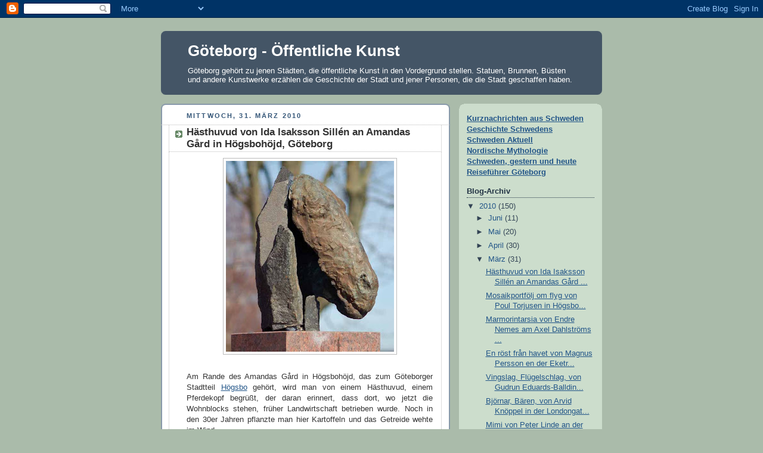

--- FILE ---
content_type: text/html; charset=UTF-8
request_url: https://goteborg-statue.blogspot.com/2010/03/
body_size: 42925
content:
<!DOCTYPE html>
<html dir='ltr'>
<head>
<link href='https://www.blogger.com/static/v1/widgets/2944754296-widget_css_bundle.css' rel='stylesheet' type='text/css'/>
<meta content='text/html; charset=UTF-8' http-equiv='Content-Type'/>
<meta content='blogger' name='generator'/>
<link href='https://goteborg-statue.blogspot.com/favicon.ico' rel='icon' type='image/x-icon'/>
<link href='http://goteborg-statue.blogspot.com/2010/03/' rel='canonical'/>
<link rel="alternate" type="application/atom+xml" title="Göteborg - Öffentliche Kunst - Atom" href="https://goteborg-statue.blogspot.com/feeds/posts/default" />
<link rel="alternate" type="application/rss+xml" title="Göteborg - Öffentliche Kunst - RSS" href="https://goteborg-statue.blogspot.com/feeds/posts/default?alt=rss" />
<link rel="service.post" type="application/atom+xml" title="Göteborg - Öffentliche Kunst - Atom" href="https://www.blogger.com/feeds/7197582696210893784/posts/default" />
<!--Can't find substitution for tag [blog.ieCssRetrofitLinks]-->
<meta content='http://goteborg-statue.blogspot.com/2010/03/' property='og:url'/>
<meta content='Göteborg - Öffentliche Kunst' property='og:title'/>
<meta content='Göteborg gehört zu jenen Städten, die öffentliche Kunst in den Vordergrund stellen. Statuen, Brunnen, Büsten und andere Kunstwerke erzählen die Geschichte der Stadt und jener Personen, die die Stadt geschaffen haben.' property='og:description'/>
<title>Göteborg - Öffentliche Kunst: März 2010</title>
<style id='page-skin-1' type='text/css'><!--
/*
-----------------------------------------------
Blogger Template Style
Name:     Rounders
Date:     27 Feb 2004
Updated by: Blogger Team
----------------------------------------------- */
body {
background:#aba;
margin:0;
text-align:center;
line-height: 1.5em;
font:x-small Trebuchet MS, Verdana, Arial, Sans-serif;
color:#333333;
font-size/* */:/**/small;
font-size: /**/small;
}
/* Page Structure
----------------------------------------------- */
/* The images which help create rounded corners depend on the
following widths and measurements. If you want to change
these measurements, the images will also need to change.
*/
#outer-wrapper {
width:740px;
margin:0 auto;
text-align:left;
font: normal normal 100% 'Trebuchet MS',Verdana,Arial,Sans-serif;
}
#main-wrap1 {
width:485px;
float:left;
background:#ffffff url("https://resources.blogblog.com/blogblog/data/rounders/corners_main_bot.gif") no-repeat left bottom;
margin:15px 0 0;
padding:0 0 10px;
color:#333333;
font-size:97%;
line-height:1.5em;
word-wrap: break-word; /* fix for long text breaking sidebar float in IE */
overflow: hidden;     /* fix for long non-text content breaking IE sidebar float */
}
#main-wrap2 {
float:left;
width:100%;
background:url("https://resources.blogblog.com/blogblog/data/rounders/corners_main_top.gif") no-repeat left top;
padding:10px 0 0;
}
#main {
background:url("https://resources.blogblog.com/blogblog/data/rounders/rails_main.gif") repeat-y left;
padding:0;
width:485px;
}
#sidebar-wrap {
width:240px;
float:right;
margin:15px 0 0;
font-size:97%;
line-height:1.5em;
word-wrap: break-word; /* fix for long text breaking sidebar float in IE */
overflow: hidden;     /* fix for long non-text content breaking IE sidebar float */
}
.main .widget {
margin-top: 4px;
width: 468px;
padding: 0 13px;
}
.main .Blog {
margin: 0;
padding: 0;
width: 484px;
}
/* Links
----------------------------------------------- */
a:link {
color: #225588;
}
a:visited {
color: #666666;
}
a:hover {
color: #666666;
}
a img {
border-width:0;
}
/* Blog Header
----------------------------------------------- */
#header-wrapper {
background:#445566 url("https://resources.blogblog.com/blogblog/data/rounders/corners_cap_top.gif") no-repeat left top;
margin-top:22px;
margin-right:0;
margin-bottom:0;
margin-left:0;
padding-top:8px;
padding-right:0;
padding-bottom:0;
padding-left:0;
color:#ffffff;
}
#header {
background:url("https://resources.blogblog.com/blogblog/data/rounders/corners_cap_bot.gif") no-repeat left bottom;
padding:0 15px 8px;
}
#header h1 {
margin:0;
padding:10px 30px 5px;
line-height:1.2em;
font: normal bold 200% 'Trebuchet MS',Verdana,Arial,Sans-serif;
}
#header a,
#header a:visited {
text-decoration:none;
color: #ffffff;
}
#header .description {
margin:0;
padding:5px 30px 10px;
line-height:1.5em;
font: normal normal 100% 'Trebuchet MS',Verdana,Arial,Sans-serif;
}
/* Posts
----------------------------------------------- */
h2.date-header {
margin-top:0;
margin-right:28px;
margin-bottom:0;
margin-left:43px;
font-size:85%;
line-height:2em;
text-transform:uppercase;
letter-spacing:.2em;
color:#335577;
}
.post {
margin:.3em 0 25px;
padding:0 13px;
border:1px dotted #bbbbbb;
border-width:1px 0;
}
.post h3 {
margin:0;
line-height:1.5em;
background:url("https://resources.blogblog.com/blogblog/data/rounders/icon_arrow.gif") no-repeat 10px .5em;
display:block;
border:1px dotted #bbbbbb;
border-width:0 1px 1px;
padding-top:2px;
padding-right:14px;
padding-bottom:2px;
padding-left:29px;
color: #333333;
font: normal bold 135% 'Trebuchet MS',Verdana,Arial,Sans-serif;
}
.post h3 a, .post h3 a:visited {
text-decoration:none;
color: #333333;
}
a.title-link:hover {
background-color: #bbbbbb;
color: #333333;
}
.post-body {
border:1px dotted #bbbbbb;
border-width:0 1px 1px;
border-bottom-color:#ffffff;
padding-top:10px;
padding-right:14px;
padding-bottom:1px;
padding-left:29px;
}
html>body .post-body {
border-bottom-width:0;
}
.post-body {
margin:0 0 .75em;
}
.post-body blockquote {
line-height:1.3em;
}
.post-footer {
background: #ded;
margin:0;
padding-top:2px;
padding-right:14px;
padding-bottom:2px;
padding-left:29px;
border:1px dotted #bbbbbb;
border-width:1px;
font-size:100%;
line-height:1.5em;
color: #666;
}
/*
The first line of the post footer might only have floated text, so we need to give it a height.
The height comes from the post-footer line-height
*/
.post-footer-line-1 {
min-height:1.5em;
_height:1.5em;
}
.post-footer p {
margin: 0;
}
html>body .post-footer {
border-bottom-color:transparent;
}
.uncustomized-post-template .post-footer {
text-align: right;
}
.uncustomized-post-template .post-author,
.uncustomized-post-template .post-timestamp {
display: block;
float: left;
text-align:left;
margin-right: 4px;
}
.post-footer a {
color: #258;
}
.post-footer a:hover {
color: #666;
}
a.comment-link {
/* IE5.0/Win doesn't apply padding to inline elements,
so we hide these two declarations from it */
background/* */:/**/url("https://resources.blogblog.com/blogblog/data/rounders/icon_comment_left.gif") no-repeat left 45%;
padding-left:14px;
}
html>body a.comment-link {
/* Respecified, for IE5/Mac's benefit */
background:url("https://resources.blogblog.com/blogblog/data/rounders/icon_comment_left.gif") no-repeat left 45%;
padding-left:14px;
}
.post img, table.tr-caption-container {
margin-top:0;
margin-right:0;
margin-bottom:5px;
margin-left:0;
padding:4px;
border:1px solid #bbbbbb;
}
.tr-caption-container img {
border: none;
margin: 0;
padding: 0;
}
blockquote {
margin:.75em 0;
border:1px dotted #bbbbbb;
border-width:1px 0;
padding:5px 15px;
color: #335577;
}
.post blockquote p {
margin:.5em 0;
}
#blog-pager-newer-link {
float: left;
margin-left: 13px;
}
#blog-pager-older-link {
float: right;
margin-right: 13px;
}
#blog-pager {
text-align: center;
}
.feed-links {
clear: both;
line-height: 2.5em;
margin-left: 13px;
}
/* Comments
----------------------------------------------- */
#comments {
margin:-25px 13px 0;
border:1px dotted #bbbbbb;
border-width:0 1px 1px;
padding-top:20px;
padding-right:0;
padding-bottom:15px;
padding-left:0;
}
#comments h4 {
margin:0 0 10px;
padding-top:0;
padding-right:14px;
padding-bottom:2px;
padding-left:29px;
border-bottom:1px dotted #bbbbbb;
font-size:120%;
line-height:1.4em;
color:#333333;
}
#comments-block {
margin-top:0;
margin-right:15px;
margin-bottom:0;
margin-left:9px;
}
.comment-author {
background:url("https://resources.blogblog.com/blogblog/data/rounders/icon_comment_left.gif") no-repeat 2px .3em;
margin:.5em 0;
padding-top:0;
padding-right:0;
padding-bottom:0;
padding-left:20px;
font-weight:bold;
}
.comment-body {
margin:0 0 1.25em;
padding-top:0;
padding-right:0;
padding-bottom:0;
padding-left:20px;
}
.comment-body p {
margin:0 0 .5em;
}
.comment-footer {
margin:0 0 .5em;
padding-top:0;
padding-right:0;
padding-bottom:.75em;
padding-left:20px;
}
.comment-footer a:link {
color: #333;
}
.deleted-comment {
font-style:italic;
color:gray;
}
.comment-form {
padding-left:20px;
padding-right:5px;
}
#comments .comment-form h4 {
padding-left:0px;
}
/* Profile
----------------------------------------------- */
.profile-img {
float: left;
margin-top: 5px;
margin-right: 5px;
margin-bottom: 5px;
margin-left: 0;
border: 4px solid #334455;
}
.profile-datablock {
margin-top:0;
margin-right:15px;
margin-bottom:.5em;
margin-left:0;
padding-top:8px;
}
.profile-link {
background:url("https://resources.blogblog.com/blogblog/data/rounders/icon_profile_left.gif") no-repeat left .1em;
padding-left:15px;
font-weight:bold;
}
.profile-textblock {
clear: both;
margin: 0;
}
.sidebar .clear, .main .widget .clear {
clear: both;
}
#sidebartop-wrap {
background:#ccddcc url("https://resources.blogblog.com/blogblog/data/rounders/corners_prof_bot.gif") no-repeat left bottom;
margin:0px 0px 15px;
padding:0px 0px 10px;
color:#334455;
}
#sidebartop-wrap2 {
background:url("https://resources.blogblog.com/blogblog/data/rounders/corners_prof_top.gif") no-repeat left top;
padding: 10px 0 0;
margin:0;
border-width:0;
}
#sidebartop h2 {
line-height:1.5em;
color:#223344;
border-bottom: 1px dotted #223344;
margin-bottom: 0.5em;
font: normal bold 100% 'Trebuchet MS',Verdana,Arial,Sans-serif;
}
#sidebartop a {
color: #225588;
}
#sidebartop a:hover {
color: #225588;
}
#sidebartop a:visited {
color: #225588;
}
/* Sidebar Boxes
----------------------------------------------- */
.sidebar .widget {
margin:.5em 13px 1.25em;
padding:0 0px;
}
.widget-content {
margin-top: 0.5em;
}
#sidebarbottom-wrap1 {
background:#ffffff url("https://resources.blogblog.com/blogblog/data/rounders/corners_side_top.gif") no-repeat left top;
margin:0 0 15px;
padding:10px 0 0;
color: #333333;
}
#sidebarbottom-wrap2 {
background:url("https://resources.blogblog.com/blogblog/data/rounders/corners_side_bot.gif") no-repeat left bottom;
padding:0 0 8px;
}
.sidebar h2 {
margin:0;
padding:0 0 .2em;
line-height:1.5em;
font:normal bold 100% 'Trebuchet MS',Verdana,Arial,Sans-serif;
}
.sidebar ul {
list-style:none;
margin:0 0 1.25em;
padding:0;
}
.sidebar ul li {
background:url("https://resources.blogblog.com/blogblog/data/rounders/icon_arrow_sm.gif") no-repeat 2px .25em;
margin:0;
padding-top:0;
padding-right:0;
padding-bottom:3px;
padding-left:16px;
margin-bottom:3px;
border-bottom:1px dotted #bbbbbb;
line-height:1.4em;
}
.sidebar p {
margin:0 0 .6em;
}
#sidebar h2 {
color: #333333;
border-bottom: 1px dotted #333333;
}
/* Footer
----------------------------------------------- */
#footer-wrap1 {
clear:both;
margin:0 0 10px;
padding:15px 0 0;
}
#footer-wrap2 {
background:#445566 url("https://resources.blogblog.com/blogblog/data/rounders/corners_cap_top.gif") no-repeat left top;
color:#ffffff;
}
#footer {
background:url("https://resources.blogblog.com/blogblog/data/rounders/corners_cap_bot.gif") no-repeat left bottom;
padding:8px 15px;
}
#footer hr {display:none;}
#footer p {margin:0;}
#footer a {color:#ffffff;}
#footer .widget-content {
margin:0;
}
/** Page structure tweaks for layout editor wireframe */
body#layout #main-wrap1,
body#layout #sidebar-wrap,
body#layout #header-wrapper {
margin-top: 0;
}
body#layout #header, body#layout #header-wrapper,
body#layout #outer-wrapper {
margin-left:0,
margin-right: 0;
padding: 0;
}
body#layout #outer-wrapper {
width: 730px;
}
body#layout #footer-wrap1 {
padding-top: 0;
}

--></style>
<link href='https://www.blogger.com/dyn-css/authorization.css?targetBlogID=7197582696210893784&amp;zx=624ce15f-c353-40c6-b051-7ea29d23d738' media='none' onload='if(media!=&#39;all&#39;)media=&#39;all&#39;' rel='stylesheet'/><noscript><link href='https://www.blogger.com/dyn-css/authorization.css?targetBlogID=7197582696210893784&amp;zx=624ce15f-c353-40c6-b051-7ea29d23d738' rel='stylesheet'/></noscript>
<meta name='google-adsense-platform-account' content='ca-host-pub-1556223355139109'/>
<meta name='google-adsense-platform-domain' content='blogspot.com'/>

</head>
<body>
<div class='navbar section' id='navbar'><div class='widget Navbar' data-version='1' id='Navbar1'><script type="text/javascript">
    function setAttributeOnload(object, attribute, val) {
      if(window.addEventListener) {
        window.addEventListener('load',
          function(){ object[attribute] = val; }, false);
      } else {
        window.attachEvent('onload', function(){ object[attribute] = val; });
      }
    }
  </script>
<div id="navbar-iframe-container"></div>
<script type="text/javascript" src="https://apis.google.com/js/platform.js"></script>
<script type="text/javascript">
      gapi.load("gapi.iframes:gapi.iframes.style.bubble", function() {
        if (gapi.iframes && gapi.iframes.getContext) {
          gapi.iframes.getContext().openChild({
              url: 'https://www.blogger.com/navbar/7197582696210893784?origin\x3dhttps://goteborg-statue.blogspot.com',
              where: document.getElementById("navbar-iframe-container"),
              id: "navbar-iframe"
          });
        }
      });
    </script><script type="text/javascript">
(function() {
var script = document.createElement('script');
script.type = 'text/javascript';
script.src = '//pagead2.googlesyndication.com/pagead/js/google_top_exp.js';
var head = document.getElementsByTagName('head')[0];
if (head) {
head.appendChild(script);
}})();
</script>
</div></div>
<div id='outer-wrapper'>
<div id='header-wrapper'>
<div class='header section' id='header'><div class='widget Header' data-version='1' id='Header1'>
<div id='header-inner'>
<div class='titlewrapper'>
<h1 class='title'>
<a href='https://goteborg-statue.blogspot.com/'>
Göteborg - Öffentliche Kunst
</a>
</h1>
</div>
<div class='descriptionwrapper'>
<p class='description'><span>Göteborg gehört zu jenen Städten, die öffentliche Kunst in den Vordergrund stellen. Statuen, Brunnen, Büsten und andere Kunstwerke erzählen die Geschichte der Stadt und jener Personen, die die Stadt geschaffen haben.</span></p>
</div>
</div>
</div></div>
</div>
<div id='crosscol-wrapper' style='text-align:center'>
<div class='crosscol no-items section' id='crosscol'></div>
</div>
<div id='main-wrap1'><div id='main-wrap2'>
<div class='main section' id='main'><div class='widget Blog' data-version='1' id='Blog1'>
<div class='blog-posts hfeed'>

          <div class="date-outer">
        
<h2 class='date-header'><span>Mittwoch, 31. März 2010</span></h2>

          <div class="date-posts">
        
<div class='post-outer'>
<div class='post hentry uncustomized-post-template' itemprop='blogPost' itemscope='itemscope' itemtype='http://schema.org/BlogPosting'>
<meta content='https://blogger.googleusercontent.com/img/b/R29vZ2xl/AVvXsEiElb4PLndXHFH2J8xPGN9bAEx1zCIyNOph978oHqtl2DoiRHMgub8lqgS7u83t4Cbxf8cS6Vy42LKdwqb0i1f8xsxHRgBCjjOtAKK2l-GpFDYYNIq-yUrhIH18J-kLp-M6Uqdm3SCWQipI/s320/h%C3%A4sthuvud.jpg' itemprop='image_url'/>
<meta content='7197582696210893784' itemprop='blogId'/>
<meta content='2771097404036505955' itemprop='postId'/>
<a name='2771097404036505955'></a>
<h3 class='post-title entry-title' itemprop='name'>
<a href='https://goteborg-statue.blogspot.com/2010/03/hasthuvud-von-ida-isaksson-sillen.html'>Hästhuvud von Ida Isaksson Sillén an Amandas Gård in Högsbohöjd, Göteborg</a>
</h3>
<div class='post-header'>
<div class='post-header-line-1'></div>
</div>
<div class='post-body entry-content' id='post-body-2771097404036505955' itemprop='description articleBody'>
<a href="https://blogger.googleusercontent.com/img/b/R29vZ2xl/AVvXsEiElb4PLndXHFH2J8xPGN9bAEx1zCIyNOph978oHqtl2DoiRHMgub8lqgS7u83t4Cbxf8cS6Vy42LKdwqb0i1f8xsxHRgBCjjOtAKK2l-GpFDYYNIq-yUrhIH18J-kLp-M6Uqdm3SCWQipI/s1600/h%C3%A4sthuvud.jpg" onblur="try {parent.deselectBloggerImageGracefully();} catch(e) {}"><img alt="" border="0" id="BLOGGER_PHOTO_ID_5454712636087852130" src="https://blogger.googleusercontent.com/img/b/R29vZ2xl/AVvXsEiElb4PLndXHFH2J8xPGN9bAEx1zCIyNOph978oHqtl2DoiRHMgub8lqgS7u83t4Cbxf8cS6Vy42LKdwqb0i1f8xsxHRgBCjjOtAKK2l-GpFDYYNIq-yUrhIH18J-kLp-M6Uqdm3SCWQipI/s320/h%C3%A4sthuvud.jpg" style="display: block; margin: 0px auto 10px; text-align: center; cursor: pointer; width: 282px; height: 320px;" /></a><br /><div style="text-align: justify;"><span style="font-size:100%;"><span style="font-family: arial;">Am Rande des Amandas Gård in Högsbohöjd, das zum Göteborger Stadtteil <a href="http://goteborg-schweden.blogspot.com/2010/03/hogsbo-ein-stadtteil-goteborgs.html">Högsbo</a> gehört, wird man von einem Hästhuvud, einem Pferdekopf begrüßt, der daran erinnert, dass dort, wo jetzt die Wohnblocks stehen, früher Landwirtschaft betrieben wurde. Noch in den 30er Jahren pflanzte man hier Kartoffeln und das Getreide wehte im Wind.</span></span><br /><br /><span style="font-size:100%;"><span style="font-family: arial;">Der Hästhuvud setzt sich aus mehreren Materialien zusammen und nur der Hauptteil des Pferdekopfes besteht aus Bronze. Der angedeutete Hals des Pferdes setzt sich aus mehreren dunklen Steinarten zusammen, was man jedoch nur entdeckt, wenn man sich der Skulptur nähert. Auch wenn der Hästhuvud heute im Kontrast zu seiner Umgebung steht, so muss man bedenken, dass auch die bedeutende Wohnsiedlung, die hier beginnt als Gård, also Landgut bezeichnet wird.</span></span><br /><br /><span style="font-size:100%;"><span style="font-family: arial;">Die Künstlerin Ida Isaksson Sillén, die in Göteborg auch das Werk <a href="http://goteborg-statue.blogspot.com/2009/09/acceleration-von-ida-isaksson-sillen-im.html">Accelleration</a> im <a href="http://goteborg-schweden.blogspot.com/2009/10/der-vasapark-in-goteborg.html">Vasapark</a> realisierte studierte von 1955 bis 1961 an der heutigen Hochschule für Design und Kunsthandwerk  (HDK) in Göteborg. Ida Isaksson Sillén, die zahlreiche öffentliche Werke in Schweden schuf und auch als Malerin aktiv ist, lebt und arbeitet in Stallarholmen, im Södermanland. Das Werk Hästhuvud von Ida Isaksson Sillén in Högsbo wurde von der Baugesellschaft Poseidon beauftragt und finanziert.</span></span><br /><br /><div style="text-align: right;"><span style="font-size:85%;"><span style="font-family: arial;">Copyright Text und Foto: Herbert Kårlin</span></span><br /></div></div>
<div style='clear: both;'></div>
</div>
<div class='post-footer'>
<div class='post-footer-line post-footer-line-1'>
<span class='post-author vcard'>
Publié par
<span class='fn' itemprop='author' itemscope='itemscope' itemtype='http://schema.org/Person'>
<meta content='https://www.blogger.com/profile/15126687878716534187' itemprop='url'/>
<a class='g-profile' href='https://www.blogger.com/profile/15126687878716534187' rel='author' title='author profile'>
<span itemprop='name'>Herbert Kårlin</span>
</a>
</span>
</span>
<span class='post-timestamp'>
à l'adresse
<meta content='http://goteborg-statue.blogspot.com/2010/03/hasthuvud-von-ida-isaksson-sillen.html' itemprop='url'/>
<a class='timestamp-link' href='https://goteborg-statue.blogspot.com/2010/03/hasthuvud-von-ida-isaksson-sillen.html' rel='bookmark' title='permanent link'><abbr class='published' itemprop='datePublished' title='2010-03-31T10:30:00+02:00'>10:30</abbr></a>
</span>
<span class='post-comment-link'>
<a class='comment-link' href='https://goteborg-statue.blogspot.com/2010/03/hasthuvud-von-ida-isaksson-sillen.html#comment-form' onclick=''>
Keine Kommentare:
  </a>
</span>
<span class='post-icons'>
<span class='item-control blog-admin pid-1417930704'>
<a href='https://www.blogger.com/post-edit.g?blogID=7197582696210893784&postID=2771097404036505955&from=pencil' title='Post bearbeiten'>
<img alt='' class='icon-action' height='18' src='https://resources.blogblog.com/img/icon18_edit_allbkg.gif' width='18'/>
</a>
</span>
</span>
<div class='post-share-buttons goog-inline-block'>
<a class='goog-inline-block share-button sb-email' href='https://www.blogger.com/share-post.g?blogID=7197582696210893784&postID=2771097404036505955&target=email' target='_blank' title='Diesen Post per E-Mail versenden'><span class='share-button-link-text'>Diesen Post per E-Mail versenden</span></a><a class='goog-inline-block share-button sb-blog' href='https://www.blogger.com/share-post.g?blogID=7197582696210893784&postID=2771097404036505955&target=blog' onclick='window.open(this.href, "_blank", "height=270,width=475"); return false;' target='_blank' title='BlogThis!'><span class='share-button-link-text'>BlogThis!</span></a><a class='goog-inline-block share-button sb-twitter' href='https://www.blogger.com/share-post.g?blogID=7197582696210893784&postID=2771097404036505955&target=twitter' target='_blank' title='Auf X teilen'><span class='share-button-link-text'>Auf X teilen</span></a><a class='goog-inline-block share-button sb-facebook' href='https://www.blogger.com/share-post.g?blogID=7197582696210893784&postID=2771097404036505955&target=facebook' onclick='window.open(this.href, "_blank", "height=430,width=640"); return false;' target='_blank' title='In Facebook freigeben'><span class='share-button-link-text'>In Facebook freigeben</span></a><a class='goog-inline-block share-button sb-pinterest' href='https://www.blogger.com/share-post.g?blogID=7197582696210893784&postID=2771097404036505955&target=pinterest' target='_blank' title='Auf Pinterest teilen'><span class='share-button-link-text'>Auf Pinterest teilen</span></a>
</div>
</div>
<div class='post-footer-line post-footer-line-2'>
<span class='post-labels'>
Libellés :
<a href='https://goteborg-statue.blogspot.com/search/label/Amandas%20G%C3%A5rd' rel='tag'>Amandas Gård</a>,
<a href='https://goteborg-statue.blogspot.com/search/label/G%C3%B6teborg' rel='tag'>Göteborg</a>,
<a href='https://goteborg-statue.blogspot.com/search/label/H%C3%A4sthuvud' rel='tag'>Hästhuvud</a>,
<a href='https://goteborg-statue.blogspot.com/search/label/HDK' rel='tag'>HDK</a>,
<a href='https://goteborg-statue.blogspot.com/search/label/H%C3%B6gsbo' rel='tag'>Högsbo</a>,
<a href='https://goteborg-statue.blogspot.com/search/label/H%C3%B6gsboh%C3%B6jd' rel='tag'>Högsbohöjd</a>,
<a href='https://goteborg-statue.blogspot.com/search/label/Ida%20Isaksson-Sill%C3%A9n' rel='tag'>Ida Isaksson-Sillén</a>,
<a href='https://goteborg-statue.blogspot.com/search/label/Pferdekopf' rel='tag'>Pferdekopf</a>
</span>
</div>
<div class='post-footer-line post-footer-line-3'>
<span class='post-location'>
</span>
</div>
</div>
</div>
</div>

          </div></div>
        

          <div class="date-outer">
        
<h2 class='date-header'><span>Dienstag, 30. März 2010</span></h2>

          <div class="date-posts">
        
<div class='post-outer'>
<div class='post hentry uncustomized-post-template' itemprop='blogPost' itemscope='itemscope' itemtype='http://schema.org/BlogPosting'>
<meta content='https://blogger.googleusercontent.com/img/b/R29vZ2xl/AVvXsEgDVeY1WvJo4LnvJqKNqeEcrxvKgo7F_eoShpZxcTKCysP-fOzgnoGcWFk69bWMWE1tuwpJ9zZQq6N_LBFVL5z80t70W5E8jqCauJTyOhHDfACbp8zGf9OFQOjaVu6EkqAn_wW5LoevGZdE/s320/flyg.jpg' itemprop='image_url'/>
<meta content='7197582696210893784' itemprop='blogId'/>
<meta content='2890973876207954567' itemprop='postId'/>
<a name='2890973876207954567'></a>
<h3 class='post-title entry-title' itemprop='name'>
<a href='https://goteborg-statue.blogspot.com/2010/03/mosaikportfolj-om-flyg-von-poul.html'>Mosaikportfölj om flyg von Poul Torjusen in Högsbo, Göteborg</a>
</h3>
<div class='post-header'>
<div class='post-header-line-1'></div>
</div>
<div class='post-body entry-content' id='post-body-2890973876207954567' itemprop='description articleBody'>
<a href="https://blogger.googleusercontent.com/img/b/R29vZ2xl/AVvXsEgDVeY1WvJo4LnvJqKNqeEcrxvKgo7F_eoShpZxcTKCysP-fOzgnoGcWFk69bWMWE1tuwpJ9zZQq6N_LBFVL5z80t70W5E8jqCauJTyOhHDfACbp8zGf9OFQOjaVu6EkqAn_wW5LoevGZdE/s1600/flyg.jpg" onblur="try {parent.deselectBloggerImageGracefully();} catch(e) {}"><img alt="" border="0" id="BLOGGER_PHOTO_ID_5454464556591661906" src="https://blogger.googleusercontent.com/img/b/R29vZ2xl/AVvXsEgDVeY1WvJo4LnvJqKNqeEcrxvKgo7F_eoShpZxcTKCysP-fOzgnoGcWFk69bWMWE1tuwpJ9zZQq6N_LBFVL5z80t70W5E8jqCauJTyOhHDfACbp8zGf9OFQOjaVu6EkqAn_wW5LoevGZdE/s320/flyg.jpg" style="display: block; margin: 0px auto 10px; text-align: center; cursor: pointer; width: 320px; height: 158px;" /></a><br /><div style="text-align: justify;"><span style="font-size:100%;"><span style="font-family: arial;">Am Eingang des Hauses Nummer 5 an der Tunnlandsgatan im Göteborger Stadtteil <a href="http://goteborg-schweden.blogspot.com/2010/03/hogsbo-ein-stadtteil-goteborgs.html">Högsbo</a> (Kaverös) findet man eine Serie von Mosaiks in Beton, die der Künstler Mosaikportfölj om flyg, Portfolio ums Fliegen, genannt hat.</span></span><br /><br /><span style="font-size:100%;"><span style="font-family: arial;">Elf verschiedene Mosaiktafeln haben das Thema Fliegen als Ausgangspunkt. Da der Künstler abstrakt arbeitete, ist es nicht immer einfach festzustellen, was ein Bild darstellt, denn er mischt Vögel, Vogelspuren, Flugzeuge und Raketen, die man bisweilen nur bei intensiverem, längeren Betrachten entdecken kann. Poul Torjusen lässt bei seinem Werk Träume und Natur leben, die jeder, der das Haus betritt mit in seine vier Wände nimmt. Das Kunstwerk ist eines der Beispiele, wo Kunst und Architektur Hand in Hand gehen und selbst die Gedankenwelt der Bewohner des Hauses prägen.</span></span><br /><br /><span style="font-size:100%;"><span style="font-family: arial;">Poul Torjusen, über den leider sehr wenig bekannt ist, schuf das Mosaikportfölj om flyg im Jahre 1965 als die Häuser an der Tunnlandsgatan gebaut wurden. Torjusen hatte eine Ausstellung in der Kunsthalle in Göteborg und realisierte in den 60er Jahren mehrere öffentliche Werke in Göteborg, unter anderem die Spielskulptur <a href="http://goteborg-statue.blogspot.com/2010/01/myran-och-agget-von-poul-torjusen-der.html">Myran och ägget</a> an der Lantmilsgatan.</span></span><br /><br /><div style="text-align: right;"><span style="font-size:85%;"><span style="font-family: arial;">Copyright Text und Foto: Herbert Kårlin<br /><br /></span></span></div></div>
<div style='clear: both;'></div>
</div>
<div class='post-footer'>
<div class='post-footer-line post-footer-line-1'>
<span class='post-author vcard'>
Publié par
<span class='fn' itemprop='author' itemscope='itemscope' itemtype='http://schema.org/Person'>
<meta content='https://www.blogger.com/profile/15126687878716534187' itemprop='url'/>
<a class='g-profile' href='https://www.blogger.com/profile/15126687878716534187' rel='author' title='author profile'>
<span itemprop='name'>Herbert Kårlin</span>
</a>
</span>
</span>
<span class='post-timestamp'>
à l'adresse
<meta content='http://goteborg-statue.blogspot.com/2010/03/mosaikportfolj-om-flyg-von-poul.html' itemprop='url'/>
<a class='timestamp-link' href='https://goteborg-statue.blogspot.com/2010/03/mosaikportfolj-om-flyg-von-poul.html' rel='bookmark' title='permanent link'><abbr class='published' itemprop='datePublished' title='2010-03-30T18:27:00+02:00'>18:27</abbr></a>
</span>
<span class='post-comment-link'>
<a class='comment-link' href='https://goteborg-statue.blogspot.com/2010/03/mosaikportfolj-om-flyg-von-poul.html#comment-form' onclick=''>
Keine Kommentare:
  </a>
</span>
<span class='post-icons'>
<span class='item-control blog-admin pid-1417930704'>
<a href='https://www.blogger.com/post-edit.g?blogID=7197582696210893784&postID=2890973876207954567&from=pencil' title='Post bearbeiten'>
<img alt='' class='icon-action' height='18' src='https://resources.blogblog.com/img/icon18_edit_allbkg.gif' width='18'/>
</a>
</span>
</span>
<div class='post-share-buttons goog-inline-block'>
<a class='goog-inline-block share-button sb-email' href='https://www.blogger.com/share-post.g?blogID=7197582696210893784&postID=2890973876207954567&target=email' target='_blank' title='Diesen Post per E-Mail versenden'><span class='share-button-link-text'>Diesen Post per E-Mail versenden</span></a><a class='goog-inline-block share-button sb-blog' href='https://www.blogger.com/share-post.g?blogID=7197582696210893784&postID=2890973876207954567&target=blog' onclick='window.open(this.href, "_blank", "height=270,width=475"); return false;' target='_blank' title='BlogThis!'><span class='share-button-link-text'>BlogThis!</span></a><a class='goog-inline-block share-button sb-twitter' href='https://www.blogger.com/share-post.g?blogID=7197582696210893784&postID=2890973876207954567&target=twitter' target='_blank' title='Auf X teilen'><span class='share-button-link-text'>Auf X teilen</span></a><a class='goog-inline-block share-button sb-facebook' href='https://www.blogger.com/share-post.g?blogID=7197582696210893784&postID=2890973876207954567&target=facebook' onclick='window.open(this.href, "_blank", "height=430,width=640"); return false;' target='_blank' title='In Facebook freigeben'><span class='share-button-link-text'>In Facebook freigeben</span></a><a class='goog-inline-block share-button sb-pinterest' href='https://www.blogger.com/share-post.g?blogID=7197582696210893784&postID=2890973876207954567&target=pinterest' target='_blank' title='Auf Pinterest teilen'><span class='share-button-link-text'>Auf Pinterest teilen</span></a>
</div>
</div>
<div class='post-footer-line post-footer-line-2'>
<span class='post-labels'>
Libellés :
<a href='https://goteborg-statue.blogspot.com/search/label/Architektur' rel='tag'>Architektur</a>,
<a href='https://goteborg-statue.blogspot.com/search/label/Fliegen' rel='tag'>Fliegen</a>,
<a href='https://goteborg-statue.blogspot.com/search/label/G%C3%B6teborg' rel='tag'>Göteborg</a>,
<a href='https://goteborg-statue.blogspot.com/search/label/H%C3%B6gsbo' rel='tag'>Högsbo</a>,
<a href='https://goteborg-statue.blogspot.com/search/label/Kaver%C3%B6s' rel='tag'>Kaverös</a>,
<a href='https://goteborg-statue.blogspot.com/search/label/Mosaikportfolio' rel='tag'>Mosaikportfolio</a>,
<a href='https://goteborg-statue.blogspot.com/search/label/Poul%20Torjusen' rel='tag'>Poul Torjusen</a>,
<a href='https://goteborg-statue.blogspot.com/search/label/Tunnlandsgatan' rel='tag'>Tunnlandsgatan</a>
</span>
</div>
<div class='post-footer-line post-footer-line-3'>
<span class='post-location'>
</span>
</div>
</div>
</div>
</div>

          </div></div>
        

          <div class="date-outer">
        
<h2 class='date-header'><span>Montag, 29. März 2010</span></h2>

          <div class="date-posts">
        
<div class='post-outer'>
<div class='post hentry uncustomized-post-template' itemprop='blogPost' itemscope='itemscope' itemtype='http://schema.org/BlogPosting'>
<meta content='https://blogger.googleusercontent.com/img/b/R29vZ2xl/AVvXsEhqyq2EZ9EGBU0Wx1Y8M6YV8PQ0dkvfyPk3Q8nhyjeT_RUBShbByjEDyN62fKj2M1zY9sVvU8KkPZKeDk9FMYY8xCNAQwAdx9x3-XH1DmmM2jvCx4ZFP5Aqmw9SEpPEZqk4-D8lwIhbm2Sm/s320/marmorintarsia.jpg' itemprop='image_url'/>
<meta content='7197582696210893784' itemprop='blogId'/>
<meta content='3694101597984962028' itemprop='postId'/>
<a name='3694101597984962028'></a>
<h3 class='post-title entry-title' itemprop='name'>
<a href='https://goteborg-statue.blogspot.com/2010/03/marmorintarsia-von-endre-nemes-am-axel.html'>Marmorintarsia von Endre Nemes am Axel Dahlströms torg in Göteborg</a>
</h3>
<div class='post-header'>
<div class='post-header-line-1'></div>
</div>
<div class='post-body entry-content' id='post-body-3694101597984962028' itemprop='description articleBody'>
<a href="https://blogger.googleusercontent.com/img/b/R29vZ2xl/AVvXsEhqyq2EZ9EGBU0Wx1Y8M6YV8PQ0dkvfyPk3Q8nhyjeT_RUBShbByjEDyN62fKj2M1zY9sVvU8KkPZKeDk9FMYY8xCNAQwAdx9x3-XH1DmmM2jvCx4ZFP5Aqmw9SEpPEZqk4-D8lwIhbm2Sm/s1600/marmorintarsia.jpg" onblur="try {parent.deselectBloggerImageGracefully();} catch(e) {}"><img alt="" border="0" id="BLOGGER_PHOTO_ID_5454423580403721778" src="https://blogger.googleusercontent.com/img/b/R29vZ2xl/AVvXsEhqyq2EZ9EGBU0Wx1Y8M6YV8PQ0dkvfyPk3Q8nhyjeT_RUBShbByjEDyN62fKj2M1zY9sVvU8KkPZKeDk9FMYY8xCNAQwAdx9x3-XH1DmmM2jvCx4ZFP5Aqmw9SEpPEZqk4-D8lwIhbm2Sm/s320/marmorintarsia.jpg" style="display: block; margin: 0px auto 10px; text-align: center; cursor: pointer; width: 300px; height: 320px;" /></a><br /><div style="text-align: justify;"><span style="font-size:100%;"><span style="font-family: arial;">Am Axel Dahlströms torg im Göteborger Stadtteil Högsbo findet man das größte und wertvollste Mosaik der Stadt. Der Künstler schuf aus Marmorsteinchen ein expressionistisches Gemälde von über neun mal acht Metern, das im Jahre 1955 gemeinsam von den Familjebostäder Göteborg und dem <a href="http://goteborg-schweden.blogspot.com/2009/06/charles-felix-lindbergs-donationsfond.html">Charles Felix Lindbergs Donationsfond</a> finanziert wurde.</span></span><br /><br /><span style="font-size:100%;"><span style="font-family: arial;">Um dieses überdimensionale Gemälde am Högsboer Medborgarhuset zu schaffen, das aus 60 verschiedenen Marmorarten aus der ganzen Welt besteht, benötigte der Künstler rund 7500 Stunden, wobei er die Marmorteile nicht selbst zusägte, sondern damit die Steinbildhauerei Hermansson beauftragte. </span></span><br /><br /><span style="font-size:100%;"><span style="font-family: arial;">Endre Nemes (1909 - 1985) wurde in Ungarn geboren und lebte später in mehreren Ländern, bevor er sich dann in den 40er Jahren in Schweden ansiedelte. Von 1947 bis 1955 war Endre Nemes Vorstand der Kunsthochschule Valand in Göteborg, was die Ausbildungsrichtung jener Zeit erheblich prägte. Nemes war auch einer der ersten Künstler, die in Schweden Emaille für öffentliche Kunstwerke benutzte. Endre Nemes ist mehr für seine Gemälde, die sich in allen bedeutenden Museen Schwedens befinden, bekannt als für seine öffentlichen Werke.</span></span><br /><br /><div style="text-align: right;"><span style="font-size:85%;"><span style="font-family: arial;">Copyright Text und Foto: Herbert Kårlin</span></span><br /></div></div>
<div style='clear: both;'></div>
</div>
<div class='post-footer'>
<div class='post-footer-line post-footer-line-1'>
<span class='post-author vcard'>
Publié par
<span class='fn' itemprop='author' itemscope='itemscope' itemtype='http://schema.org/Person'>
<meta content='https://www.blogger.com/profile/15126687878716534187' itemprop='url'/>
<a class='g-profile' href='https://www.blogger.com/profile/15126687878716534187' rel='author' title='author profile'>
<span itemprop='name'>Herbert Kårlin</span>
</a>
</span>
</span>
<span class='post-timestamp'>
à l'adresse
<meta content='http://goteborg-statue.blogspot.com/2010/03/marmorintarsia-von-endre-nemes-am-axel.html' itemprop='url'/>
<a class='timestamp-link' href='https://goteborg-statue.blogspot.com/2010/03/marmorintarsia-von-endre-nemes-am-axel.html' rel='bookmark' title='permanent link'><abbr class='published' itemprop='datePublished' title='2010-03-29T22:01:00+02:00'>22:01</abbr></a>
</span>
<span class='post-comment-link'>
<a class='comment-link' href='https://goteborg-statue.blogspot.com/2010/03/marmorintarsia-von-endre-nemes-am-axel.html#comment-form' onclick=''>
Keine Kommentare:
  </a>
</span>
<span class='post-icons'>
<span class='item-control blog-admin pid-1417930704'>
<a href='https://www.blogger.com/post-edit.g?blogID=7197582696210893784&postID=3694101597984962028&from=pencil' title='Post bearbeiten'>
<img alt='' class='icon-action' height='18' src='https://resources.blogblog.com/img/icon18_edit_allbkg.gif' width='18'/>
</a>
</span>
</span>
<div class='post-share-buttons goog-inline-block'>
<a class='goog-inline-block share-button sb-email' href='https://www.blogger.com/share-post.g?blogID=7197582696210893784&postID=3694101597984962028&target=email' target='_blank' title='Diesen Post per E-Mail versenden'><span class='share-button-link-text'>Diesen Post per E-Mail versenden</span></a><a class='goog-inline-block share-button sb-blog' href='https://www.blogger.com/share-post.g?blogID=7197582696210893784&postID=3694101597984962028&target=blog' onclick='window.open(this.href, "_blank", "height=270,width=475"); return false;' target='_blank' title='BlogThis!'><span class='share-button-link-text'>BlogThis!</span></a><a class='goog-inline-block share-button sb-twitter' href='https://www.blogger.com/share-post.g?blogID=7197582696210893784&postID=3694101597984962028&target=twitter' target='_blank' title='Auf X teilen'><span class='share-button-link-text'>Auf X teilen</span></a><a class='goog-inline-block share-button sb-facebook' href='https://www.blogger.com/share-post.g?blogID=7197582696210893784&postID=3694101597984962028&target=facebook' onclick='window.open(this.href, "_blank", "height=430,width=640"); return false;' target='_blank' title='In Facebook freigeben'><span class='share-button-link-text'>In Facebook freigeben</span></a><a class='goog-inline-block share-button sb-pinterest' href='https://www.blogger.com/share-post.g?blogID=7197582696210893784&postID=3694101597984962028&target=pinterest' target='_blank' title='Auf Pinterest teilen'><span class='share-button-link-text'>Auf Pinterest teilen</span></a>
</div>
</div>
<div class='post-footer-line post-footer-line-2'>
<span class='post-labels'>
Libellés :
<a href='https://goteborg-statue.blogspot.com/search/label/Axel%20Dahlstr%C3%B6ms%20torg' rel='tag'>Axel Dahlströms torg</a>,
<a href='https://goteborg-statue.blogspot.com/search/label/Endre%20Nemes' rel='tag'>Endre Nemes</a>,
<a href='https://goteborg-statue.blogspot.com/search/label/G%C3%B6teborg' rel='tag'>Göteborg</a>,
<a href='https://goteborg-statue.blogspot.com/search/label/H%C3%B6gsbo' rel='tag'>Högsbo</a>,
<a href='https://goteborg-statue.blogspot.com/search/label/Marmorintarsia' rel='tag'>Marmorintarsia</a>,
<a href='https://goteborg-statue.blogspot.com/search/label/Valand' rel='tag'>Valand</a>
</span>
</div>
<div class='post-footer-line post-footer-line-3'>
<span class='post-location'>
</span>
</div>
</div>
</div>
</div>

          </div></div>
        

          <div class="date-outer">
        
<h2 class='date-header'><span>Sonntag, 28. März 2010</span></h2>

          <div class="date-posts">
        
<div class='post-outer'>
<div class='post hentry uncustomized-post-template' itemprop='blogPost' itemscope='itemscope' itemtype='http://schema.org/BlogPosting'>
<meta content='https://blogger.googleusercontent.com/img/b/R29vZ2xl/AVvXsEieaLtrJerr6Qv5UWtXi7_SiRgITd29F-8n5q3TN8eVknrucOqrsApneW3Xk2Q4lrNW4K095RpwVS54qVrNKHStf1UEiTreoiqeuSdyIYFI-9qqsmqwK4eBVDVityYue2_B03OlqzwOIBwG/s320/rost+fran+havet.jpg' itemprop='image_url'/>
<meta content='7197582696210893784' itemprop='blogId'/>
<meta content='3394967902184140211' itemprop='postId'/>
<a name='3394967902184140211'></a>
<h3 class='post-title entry-title' itemprop='name'>
<a href='https://goteborg-statue.blogspot.com/2010/03/en-rost-fran-havet-von-magnus-persson.html'>En röst från havet von Magnus Persson en der Eketrägatan in Göteborg</a>
</h3>
<div class='post-header'>
<div class='post-header-line-1'></div>
</div>
<div class='post-body entry-content' id='post-body-3394967902184140211' itemprop='description articleBody'>
<a href="https://blogger.googleusercontent.com/img/b/R29vZ2xl/AVvXsEieaLtrJerr6Qv5UWtXi7_SiRgITd29F-8n5q3TN8eVknrucOqrsApneW3Xk2Q4lrNW4K095RpwVS54qVrNKHStf1UEiTreoiqeuSdyIYFI-9qqsmqwK4eBVDVityYue2_B03OlqzwOIBwG/s1600/rost+fran+havet.jpg" onblur="try {parent.deselectBloggerImageGracefully();} catch(e) {}"><img alt="" border="0" id="BLOGGER_PHOTO_ID_5453686943184012802" src="https://blogger.googleusercontent.com/img/b/R29vZ2xl/AVvXsEieaLtrJerr6Qv5UWtXi7_SiRgITd29F-8n5q3TN8eVknrucOqrsApneW3Xk2Q4lrNW4K095RpwVS54qVrNKHStf1UEiTreoiqeuSdyIYFI-9qqsmqwK4eBVDVityYue2_B03OlqzwOIBwG/s320/rost+fran+havet.jpg" style="display: block; margin: 0px auto 10px; text-align: center; cursor: pointer; width: 320px; height: 213px;" /></a><br /><div style="text-align: justify;"><span style="font-size:100%;"><span style="font-family: arial;">Auf einer Grünfläche neben der Eketrägatan im Göteborger Stadtteil <a href="http://goteborg-schweden.blogspot.com/2010/03/kyrkbyn-im-stadtteil-lundby-in-goteborg.html">Kyrkbyn</a> kann man eine etwas kleinere, abstrakte Bronzeskulptur auf rotem Granit finden, die allgemein als "<span style="font-style: italic;">En röst från havet</span>" bekannt ist und 1996 im Auftrage der Baugesellschaft dort aufgestellt wurde.</span></span><br /><br /><span style="font-size:100%;"><span style="font-family: arial;"><span style="font-style: italic;">En röst från havet</span>, eine Stimme vom Meer, gehört zu den surrealistischen Skulpturen Göteborgs und es ist sehr schwer zu sagen, ob die Skulptur eine Robbe darstellen soll oder eine anderes Gebilde, das mit dem Meer in Verbindung gebracht werden soll. Die Interpretation des Werkes muss mehr dem Betrachter überlassen werden als einer allgemeinen Aussage zu folgen.</span></span><br /><br /><span style="font-size:100%;"><span style="font-family: arial;">Magnus Persson, der <span style="font-style: italic;">en röst från havet</span> schuf, ist ein Künstler des "Konstruktivismus" und die meisten seiner Werke lassen sich sehr schwer interpretieren. Der schwedische Künstler Magnus Persson arbeitet als Maler, Grafiker und Bildhauer, wobei seine Werke jede Form und Größe annehmen können. Seine kleineren Skulpturen sind meist aus Holz. In Fachkreisen wurde Magnus Persson vor allem für seine Holzreproduktionen mittelalterlicher Skulptur bekannt, obwohl er zahlreiche öffentliche Skulpturen in Schweden schuf.</span></span><br /><br /><div style="text-align: right;"><span style="font-size:85%;"><span style="font-family: arial;">Copyright Text und Foto: Herbert Kårlin</span></span><br /></div></div>
<div style='clear: both;'></div>
</div>
<div class='post-footer'>
<div class='post-footer-line post-footer-line-1'>
<span class='post-author vcard'>
Publié par
<span class='fn' itemprop='author' itemscope='itemscope' itemtype='http://schema.org/Person'>
<meta content='https://www.blogger.com/profile/15126687878716534187' itemprop='url'/>
<a class='g-profile' href='https://www.blogger.com/profile/15126687878716534187' rel='author' title='author profile'>
<span itemprop='name'>Herbert Kårlin</span>
</a>
</span>
</span>
<span class='post-timestamp'>
à l'adresse
<meta content='http://goteborg-statue.blogspot.com/2010/03/en-rost-fran-havet-von-magnus-persson.html' itemprop='url'/>
<a class='timestamp-link' href='https://goteborg-statue.blogspot.com/2010/03/en-rost-fran-havet-von-magnus-persson.html' rel='bookmark' title='permanent link'><abbr class='published' itemprop='datePublished' title='2010-03-28T16:10:00+02:00'>16:10</abbr></a>
</span>
<span class='post-comment-link'>
<a class='comment-link' href='https://goteborg-statue.blogspot.com/2010/03/en-rost-fran-havet-von-magnus-persson.html#comment-form' onclick=''>
Keine Kommentare:
  </a>
</span>
<span class='post-icons'>
<span class='item-control blog-admin pid-1417930704'>
<a href='https://www.blogger.com/post-edit.g?blogID=7197582696210893784&postID=3394967902184140211&from=pencil' title='Post bearbeiten'>
<img alt='' class='icon-action' height='18' src='https://resources.blogblog.com/img/icon18_edit_allbkg.gif' width='18'/>
</a>
</span>
</span>
<div class='post-share-buttons goog-inline-block'>
<a class='goog-inline-block share-button sb-email' href='https://www.blogger.com/share-post.g?blogID=7197582696210893784&postID=3394967902184140211&target=email' target='_blank' title='Diesen Post per E-Mail versenden'><span class='share-button-link-text'>Diesen Post per E-Mail versenden</span></a><a class='goog-inline-block share-button sb-blog' href='https://www.blogger.com/share-post.g?blogID=7197582696210893784&postID=3394967902184140211&target=blog' onclick='window.open(this.href, "_blank", "height=270,width=475"); return false;' target='_blank' title='BlogThis!'><span class='share-button-link-text'>BlogThis!</span></a><a class='goog-inline-block share-button sb-twitter' href='https://www.blogger.com/share-post.g?blogID=7197582696210893784&postID=3394967902184140211&target=twitter' target='_blank' title='Auf X teilen'><span class='share-button-link-text'>Auf X teilen</span></a><a class='goog-inline-block share-button sb-facebook' href='https://www.blogger.com/share-post.g?blogID=7197582696210893784&postID=3394967902184140211&target=facebook' onclick='window.open(this.href, "_blank", "height=430,width=640"); return false;' target='_blank' title='In Facebook freigeben'><span class='share-button-link-text'>In Facebook freigeben</span></a><a class='goog-inline-block share-button sb-pinterest' href='https://www.blogger.com/share-post.g?blogID=7197582696210893784&postID=3394967902184140211&target=pinterest' target='_blank' title='Auf Pinterest teilen'><span class='share-button-link-text'>Auf Pinterest teilen</span></a>
</div>
</div>
<div class='post-footer-line post-footer-line-2'>
<span class='post-labels'>
Libellés :
<a href='https://goteborg-statue.blogspot.com/search/label/Eketr%C3%A4gatan' rel='tag'>Eketrägatan</a>,
<a href='https://goteborg-statue.blogspot.com/search/label/G%C3%B6teborg' rel='tag'>Göteborg</a>,
<a href='https://goteborg-statue.blogspot.com/search/label/havet' rel='tag'>havet</a>,
<a href='https://goteborg-statue.blogspot.com/search/label/Kyrkbyn' rel='tag'>Kyrkbyn</a>,
<a href='https://goteborg-statue.blogspot.com/search/label/Magnus%20Persson' rel='tag'>Magnus Persson</a>,
<a href='https://goteborg-statue.blogspot.com/search/label/Reproduktion' rel='tag'>Reproduktion</a>,
<a href='https://goteborg-statue.blogspot.com/search/label/r%C3%B6st' rel='tag'>röst</a>
</span>
</div>
<div class='post-footer-line post-footer-line-3'>
<span class='post-location'>
</span>
</div>
</div>
</div>
</div>

          </div></div>
        

          <div class="date-outer">
        
<h2 class='date-header'><span>Samstag, 27. März 2010</span></h2>

          <div class="date-posts">
        
<div class='post-outer'>
<div class='post hentry uncustomized-post-template' itemprop='blogPost' itemscope='itemscope' itemtype='http://schema.org/BlogPosting'>
<meta content='https://blogger.googleusercontent.com/img/b/R29vZ2xl/AVvXsEjcOmuaqykY-u2dO9wn0M3zgeHTyd3YIc3sJH2YIEKquOYJ7GyVMMc_v083sB5YbTYqKrwHPSavIJla0pnL9UzIlxgBK1Vk0LGWu0RP7O7ugHN2UWvkDxcG3y9N7MYqCW0ln7mxZ_T7uJoV/s320/vingslag.jpg' itemprop='image_url'/>
<meta content='7197582696210893784' itemprop='blogId'/>
<meta content='54920389047748295' itemprop='postId'/>
<a name='54920389047748295'></a>
<h3 class='post-title entry-title' itemprop='name'>
<a href='https://goteborg-statue.blogspot.com/2010/03/vingslag-flugelschlag-von-gudrun.html'>Vingslag, Flügelschlag, von Gudrun Eduards-Balldin an der Inägogatan in Göteborg</a>
</h3>
<div class='post-header'>
<div class='post-header-line-1'></div>
</div>
<div class='post-body entry-content' id='post-body-54920389047748295' itemprop='description articleBody'>
<a href="https://blogger.googleusercontent.com/img/b/R29vZ2xl/AVvXsEjcOmuaqykY-u2dO9wn0M3zgeHTyd3YIc3sJH2YIEKquOYJ7GyVMMc_v083sB5YbTYqKrwHPSavIJla0pnL9UzIlxgBK1Vk0LGWu0RP7O7ugHN2UWvkDxcG3y9N7MYqCW0ln7mxZ_T7uJoV/s1600/vingslag.jpg" onblur="try {parent.deselectBloggerImageGracefully();} catch(e) {}"><img alt="" border="0" id="BLOGGER_PHOTO_ID_5453333665481888274" src="https://blogger.googleusercontent.com/img/b/R29vZ2xl/AVvXsEjcOmuaqykY-u2dO9wn0M3zgeHTyd3YIc3sJH2YIEKquOYJ7GyVMMc_v083sB5YbTYqKrwHPSavIJla0pnL9UzIlxgBK1Vk0LGWu0RP7O7ugHN2UWvkDxcG3y9N7MYqCW0ln7mxZ_T7uJoV/s320/vingslag.jpg" style="display: block; margin: 0px auto 10px; text-align: center; cursor: pointer; width: 320px; height: 213px;" /></a><br /><div style="text-align: justify;"><span style="font-size:100%;"><span style="font-family: arial;">Auf einer Grünfläche inmitten von mehreren Wohngebäuden an der Inägogatan im Göteborger <a href="http://goteborg-schweden.blogspot.com/2010/03/kyrkbyn-im-stadtteil-lundby-in-goteborg.html">Kyrkbyn</a> steht eine der bedeutendsten Skulpturen der Stadt, die mit <a href="http://goteborg-schweden.blogspot.com/2009/06/hagas-historia-oder-hagas-geschichte-in.html">Hagas Historia</a> oder der <a href="http://goteborg-statue.blogspot.com/2009/08/bohuslansk-historia-von-ivana.html">Bohuslänsk Historia</a> vergleichbar werden kann. Vingslag oder Flügelschlag bedeutet hier eine Reise durch die schwedische Geschichte, die auf den drei tragenden Elementen der Skulptur eingeschlagen wurde.</span></span><br /><br /><span style="font-size:100%;"><span style="font-family: arial;">Der Vingslag in rotem und weißem Aluminium, der von Vögeln getragen zu sein scheint, die den Weg der Geschichte in eine noch ungewisse Zukunft weisen, muss nicht nur betrachtet, sondern gelesen werden. Die Geschichte Vingslags beginnt in der Vorgeschichte als noch Bisons Schweden bewohnten und führt dann über die Wikinger und mehr aktuelle Geschehnisse bis zur Gegenwart.</span></span><br /><br /><span style="font-size:100%;"><span style="font-family: arial;">Die Göteborger Künstlerin Gudrun Eduards-Balldin wurde 1935 geboren und studierte Kunst in Schweden, USA, Holland, Italien und vor allem Mexiko, wo sie sich von 1958 bis 1964 aufhielt. Die ersten öffentlichen Werke Gudrun Eduards-Balldin stehen heute noch in Mexiko und erst ab 1967 wurde ihr der erste schwedische Auftrag in Göteborg erteilt. Heute findet man zahlreiche öffentliche Werke in der Stadt, aber auch Galerien und Museen interessieren sich seit etwa zehn Jahren mehr und mehr für Gudrun Eduards-Balldin, die in ihren Werken sehr häufig auf historische Ereignisse zurückgreift.</span></span><br /><br /><div style="text-align: right;"><span style="font-size:85%;"><span style="font-family: arial;">Copyright Text und Foto: Herbert Kårlin</span></span><br /></div></div>
<div style='clear: both;'></div>
</div>
<div class='post-footer'>
<div class='post-footer-line post-footer-line-1'>
<span class='post-author vcard'>
Publié par
<span class='fn' itemprop='author' itemscope='itemscope' itemtype='http://schema.org/Person'>
<meta content='https://www.blogger.com/profile/15126687878716534187' itemprop='url'/>
<a class='g-profile' href='https://www.blogger.com/profile/15126687878716534187' rel='author' title='author profile'>
<span itemprop='name'>Herbert Kårlin</span>
</a>
</span>
</span>
<span class='post-timestamp'>
à l'adresse
<meta content='http://goteborg-statue.blogspot.com/2010/03/vingslag-flugelschlag-von-gudrun.html' itemprop='url'/>
<a class='timestamp-link' href='https://goteborg-statue.blogspot.com/2010/03/vingslag-flugelschlag-von-gudrun.html' rel='bookmark' title='permanent link'><abbr class='published' itemprop='datePublished' title='2010-03-27T16:19:00+01:00'>16:19</abbr></a>
</span>
<span class='post-comment-link'>
<a class='comment-link' href='https://goteborg-statue.blogspot.com/2010/03/vingslag-flugelschlag-von-gudrun.html#comment-form' onclick=''>
Keine Kommentare:
  </a>
</span>
<span class='post-icons'>
<span class='item-control blog-admin pid-1417930704'>
<a href='https://www.blogger.com/post-edit.g?blogID=7197582696210893784&postID=54920389047748295&from=pencil' title='Post bearbeiten'>
<img alt='' class='icon-action' height='18' src='https://resources.blogblog.com/img/icon18_edit_allbkg.gif' width='18'/>
</a>
</span>
</span>
<div class='post-share-buttons goog-inline-block'>
<a class='goog-inline-block share-button sb-email' href='https://www.blogger.com/share-post.g?blogID=7197582696210893784&postID=54920389047748295&target=email' target='_blank' title='Diesen Post per E-Mail versenden'><span class='share-button-link-text'>Diesen Post per E-Mail versenden</span></a><a class='goog-inline-block share-button sb-blog' href='https://www.blogger.com/share-post.g?blogID=7197582696210893784&postID=54920389047748295&target=blog' onclick='window.open(this.href, "_blank", "height=270,width=475"); return false;' target='_blank' title='BlogThis!'><span class='share-button-link-text'>BlogThis!</span></a><a class='goog-inline-block share-button sb-twitter' href='https://www.blogger.com/share-post.g?blogID=7197582696210893784&postID=54920389047748295&target=twitter' target='_blank' title='Auf X teilen'><span class='share-button-link-text'>Auf X teilen</span></a><a class='goog-inline-block share-button sb-facebook' href='https://www.blogger.com/share-post.g?blogID=7197582696210893784&postID=54920389047748295&target=facebook' onclick='window.open(this.href, "_blank", "height=430,width=640"); return false;' target='_blank' title='In Facebook freigeben'><span class='share-button-link-text'>In Facebook freigeben</span></a><a class='goog-inline-block share-button sb-pinterest' href='https://www.blogger.com/share-post.g?blogID=7197582696210893784&postID=54920389047748295&target=pinterest' target='_blank' title='Auf Pinterest teilen'><span class='share-button-link-text'>Auf Pinterest teilen</span></a>
</div>
</div>
<div class='post-footer-line post-footer-line-2'>
<span class='post-labels'>
Libellés :
<a href='https://goteborg-statue.blogspot.com/search/label/Fl%C3%BCgelschlag' rel='tag'>Flügelschlag</a>,
<a href='https://goteborg-statue.blogspot.com/search/label/Geschichte' rel='tag'>Geschichte</a>,
<a href='https://goteborg-statue.blogspot.com/search/label/G%C3%B6teborg' rel='tag'>Göteborg</a>,
<a href='https://goteborg-statue.blogspot.com/search/label/Gudrun%20Eduards-Balldin' rel='tag'>Gudrun Eduards-Balldin</a>,
<a href='https://goteborg-statue.blogspot.com/search/label/In%C3%A4gogatan' rel='tag'>Inägogatan</a>,
<a href='https://goteborg-statue.blogspot.com/search/label/Kyrkbyn' rel='tag'>Kyrkbyn</a>,
<a href='https://goteborg-statue.blogspot.com/search/label/Vingslag' rel='tag'>Vingslag</a>
</span>
</div>
<div class='post-footer-line post-footer-line-3'>
<span class='post-location'>
</span>
</div>
</div>
</div>
</div>

          </div></div>
        

          <div class="date-outer">
        
<h2 class='date-header'><span>Freitag, 26. März 2010</span></h2>

          <div class="date-posts">
        
<div class='post-outer'>
<div class='post hentry uncustomized-post-template' itemprop='blogPost' itemscope='itemscope' itemtype='http://schema.org/BlogPosting'>
<meta content='https://blogger.googleusercontent.com/img/b/R29vZ2xl/AVvXsEiRkV2lCECMXftZf87NCQGU126Q8Ljaimc0UqHXj7N1-U0NzlYOBIdOBcesBha9BTn8BXxmVKeBxySulhYqtN8AABGXzHYxR0j2pWNIBHM_0sjWMQvxquxbcdKRW5h25COkWxd-_1nXPejh/s320/bjornar.jpg' itemprop='image_url'/>
<meta content='7197582696210893784' itemprop='blogId'/>
<meta content='7637536298038839071' itemprop='postId'/>
<a name='7637536298038839071'></a>
<h3 class='post-title entry-title' itemprop='name'>
<a href='https://goteborg-statue.blogspot.com/2010/03/bjornar-baren-von-arvid-knoppel-in-der.html'>Björnar, Bären, von Arvid Knöppel in der Londongata im Göteborger Kyrkbyn</a>
</h3>
<div class='post-header'>
<div class='post-header-line-1'></div>
</div>
<div class='post-body entry-content' id='post-body-7637536298038839071' itemprop='description articleBody'>
<a href="https://blogger.googleusercontent.com/img/b/R29vZ2xl/AVvXsEiRkV2lCECMXftZf87NCQGU126Q8Ljaimc0UqHXj7N1-U0NzlYOBIdOBcesBha9BTn8BXxmVKeBxySulhYqtN8AABGXzHYxR0j2pWNIBHM_0sjWMQvxquxbcdKRW5h25COkWxd-_1nXPejh/s1600/bjornar.jpg" onblur="try {parent.deselectBloggerImageGracefully();} catch(e) {}"><img alt="" border="0" id="BLOGGER_PHOTO_ID_5452876404486947266" src="https://blogger.googleusercontent.com/img/b/R29vZ2xl/AVvXsEiRkV2lCECMXftZf87NCQGU126Q8Ljaimc0UqHXj7N1-U0NzlYOBIdOBcesBha9BTn8BXxmVKeBxySulhYqtN8AABGXzHYxR0j2pWNIBHM_0sjWMQvxquxbcdKRW5h25COkWxd-_1nXPejh/s320/bjornar.jpg" style="display: block; margin: 0px auto 10px; text-align: center; cursor: pointer; width: 213px; height: 320px;" /></a><br /><div style="text-align: justify;"><span style="font-size:100%;"><span style="font-family: arial;">An einer mit Büschen bewachsenen Grünfläche an der Londongatan im Göteborger Stadtteil <a href="http://goteborg-schweden.blogspot.com/2010/03/kyrkbyn-im-stadtteil-lundby-in-goteborg.html">Kyrkbyn</a> findet man seit 1961 eine Skulpturengruppe, die der Künstler Lekande Björnar, also spielende Bären, genannt hat und die vollständig in ihrer Umgebung integriert sind, so dass man sehr leicht an ihnen vorbeifährt ohne sie überhaupt zu entdecken.</span></span><br /><br /><span style="font-size:100%;"><span style="font-family: arial;">Bei der Bronzegruppe Lekande Björnar handelt es sich um eine Bärenmutter, die liebevoll mit ihrem Nachkömmling spielt. Die Ausführung der spielenden Bären lässt unmittelbar auf den Künstler Arvid Knöppel schließen, der mit rund 70 öffentlichen Tierskulpturen bekannt wurde und auch hier die beiden Bären in ihrer Natürlichkeit darstellt, die man sonst nur in freier Wildbahn beobachten kann. Arvid Knöppel schuf mit seinen Tierskulpturen einen Zoo aus Bronze, der dem Interessierten die nordische Tierwelt näher bringen kann.</span></span><br /><br /><span style="font-size:100%;"><span style="font-family: arial;">Arvid Knöppel (1892 - 1970) war nicht nur Tierskulpteur, sondern auch Maler und Zeichner. Der an der KKH (Kungliga Konsthögskolan) in Stockholm ausgebildete Künster Arvid Knöppel schuf auch zwei Kunstbücher mit Tierzeichnungen. Der in Luleå geborene Künstler verbrachte seine Zeit am liebsten im Wald, schuf aber an seinem Haus bei Arvika schuf er einen eigenen kleinen Zoo mit nordischen Tieren, die es ihm erlaubten Tiere und ihre Bewegungen intensiv zu studieren.</span></span> In Vergnügungspark Liseberg kann man auch ein <a href="http://goteborg-statue.blogspot.com/2009/11/lodjur-luchs-von-arvid-knoppel-in.html">Lodjur</a> Arvid Knöppels entdecken.<br /><br /><div style="text-align: right;"><span style="font-size:85%;"><span style="font-family: arial;">Copyright Text und Foto: Herbert Kårlin</span></span><br /></div></div>
<div style='clear: both;'></div>
</div>
<div class='post-footer'>
<div class='post-footer-line post-footer-line-1'>
<span class='post-author vcard'>
Publié par
<span class='fn' itemprop='author' itemscope='itemscope' itemtype='http://schema.org/Person'>
<meta content='https://www.blogger.com/profile/15126687878716534187' itemprop='url'/>
<a class='g-profile' href='https://www.blogger.com/profile/15126687878716534187' rel='author' title='author profile'>
<span itemprop='name'>Herbert Kårlin</span>
</a>
</span>
</span>
<span class='post-timestamp'>
à l'adresse
<meta content='http://goteborg-statue.blogspot.com/2010/03/bjornar-baren-von-arvid-knoppel-in-der.html' itemprop='url'/>
<a class='timestamp-link' href='https://goteborg-statue.blogspot.com/2010/03/bjornar-baren-von-arvid-knoppel-in-der.html' rel='bookmark' title='permanent link'><abbr class='published' itemprop='datePublished' title='2010-03-26T10:44:00+01:00'>10:44</abbr></a>
</span>
<span class='post-comment-link'>
<a class='comment-link' href='https://goteborg-statue.blogspot.com/2010/03/bjornar-baren-von-arvid-knoppel-in-der.html#comment-form' onclick=''>
Keine Kommentare:
  </a>
</span>
<span class='post-icons'>
<span class='item-control blog-admin pid-1417930704'>
<a href='https://www.blogger.com/post-edit.g?blogID=7197582696210893784&postID=7637536298038839071&from=pencil' title='Post bearbeiten'>
<img alt='' class='icon-action' height='18' src='https://resources.blogblog.com/img/icon18_edit_allbkg.gif' width='18'/>
</a>
</span>
</span>
<div class='post-share-buttons goog-inline-block'>
<a class='goog-inline-block share-button sb-email' href='https://www.blogger.com/share-post.g?blogID=7197582696210893784&postID=7637536298038839071&target=email' target='_blank' title='Diesen Post per E-Mail versenden'><span class='share-button-link-text'>Diesen Post per E-Mail versenden</span></a><a class='goog-inline-block share-button sb-blog' href='https://www.blogger.com/share-post.g?blogID=7197582696210893784&postID=7637536298038839071&target=blog' onclick='window.open(this.href, "_blank", "height=270,width=475"); return false;' target='_blank' title='BlogThis!'><span class='share-button-link-text'>BlogThis!</span></a><a class='goog-inline-block share-button sb-twitter' href='https://www.blogger.com/share-post.g?blogID=7197582696210893784&postID=7637536298038839071&target=twitter' target='_blank' title='Auf X teilen'><span class='share-button-link-text'>Auf X teilen</span></a><a class='goog-inline-block share-button sb-facebook' href='https://www.blogger.com/share-post.g?blogID=7197582696210893784&postID=7637536298038839071&target=facebook' onclick='window.open(this.href, "_blank", "height=430,width=640"); return false;' target='_blank' title='In Facebook freigeben'><span class='share-button-link-text'>In Facebook freigeben</span></a><a class='goog-inline-block share-button sb-pinterest' href='https://www.blogger.com/share-post.g?blogID=7197582696210893784&postID=7637536298038839071&target=pinterest' target='_blank' title='Auf Pinterest teilen'><span class='share-button-link-text'>Auf Pinterest teilen</span></a>
</div>
</div>
<div class='post-footer-line post-footer-line-2'>
<span class='post-labels'>
Libellés :
<a href='https://goteborg-statue.blogspot.com/search/label/Arvid%20Kn%C3%B6ppel' rel='tag'>Arvid Knöppel</a>,
<a href='https://goteborg-statue.blogspot.com/search/label/B%C3%A4r' rel='tag'>Bär</a>,
<a href='https://goteborg-statue.blogspot.com/search/label/bj%C3%B6rn' rel='tag'>björn</a>,
<a href='https://goteborg-statue.blogspot.com/search/label/G%C3%B6teborg' rel='tag'>Göteborg</a>,
<a href='https://goteborg-statue.blogspot.com/search/label/Kyrkbyn' rel='tag'>Kyrkbyn</a>,
<a href='https://goteborg-statue.blogspot.com/search/label/Londongatan' rel='tag'>Londongatan</a>,
<a href='https://goteborg-statue.blogspot.com/search/label/Tierskulpteur' rel='tag'>Tierskulpteur</a>
</span>
</div>
<div class='post-footer-line post-footer-line-3'>
<span class='post-location'>
</span>
</div>
</div>
</div>
</div>

          </div></div>
        

          <div class="date-outer">
        
<h2 class='date-header'><span>Donnerstag, 25. März 2010</span></h2>

          <div class="date-posts">
        
<div class='post-outer'>
<div class='post hentry uncustomized-post-template' itemprop='blogPost' itemscope='itemscope' itemtype='http://schema.org/BlogPosting'>
<meta content='https://blogger.googleusercontent.com/img/b/R29vZ2xl/AVvXsEgfa0Iu4-mF2psy5FkneYKIedfhQOsokXIKSokXUy54HTtyiNRq3hQgvZIxRSlnOK-i8cZs_Gl0QKBjdw7OtKY4d3pMqtWD1u4nmyAqcsTR6cAJqfSwETUhz7Uy6Aj0jEQiheIYCKrYpwcu/s320/mimi.jpg' itemprop='image_url'/>
<meta content='7197582696210893784' itemprop='blogId'/>
<meta content='8238514414619864123' itemprop='postId'/>
<a name='8238514414619864123'></a>
<h3 class='post-title entry-title' itemprop='name'>
<a href='https://goteborg-statue.blogspot.com/2010/03/mimi-von-peter-linde-der-inagogatan-in.html'>Mimi von Peter Linde an der Inägogatan in Kyrkbyn in Göteborg</a>
</h3>
<div class='post-header'>
<div class='post-header-line-1'></div>
</div>
<div class='post-body entry-content' id='post-body-8238514414619864123' itemprop='description articleBody'>
<a href="https://blogger.googleusercontent.com/img/b/R29vZ2xl/AVvXsEgfa0Iu4-mF2psy5FkneYKIedfhQOsokXIKSokXUy54HTtyiNRq3hQgvZIxRSlnOK-i8cZs_Gl0QKBjdw7OtKY4d3pMqtWD1u4nmyAqcsTR6cAJqfSwETUhz7Uy6Aj0jEQiheIYCKrYpwcu/s1600/mimi.jpg" onblur="try {parent.deselectBloggerImageGracefully();} catch(e) {}"><img alt="Mimi von Peter Linde" border="0" id="BLOGGER_PHOTO_ID_5452616517893323378" src="https://blogger.googleusercontent.com/img/b/R29vZ2xl/AVvXsEgfa0Iu4-mF2psy5FkneYKIedfhQOsokXIKSokXUy54HTtyiNRq3hQgvZIxRSlnOK-i8cZs_Gl0QKBjdw7OtKY4d3pMqtWD1u4nmyAqcsTR6cAJqfSwETUhz7Uy6Aj0jEQiheIYCKrYpwcu/s320/mimi.jpg" style="display: block; margin: 0px auto 10px; text-align: center; cursor: pointer; width: 182px; height: 320px;" /></a><br /><div style="text-align: justify;"><span style="font-size:100%;"><span style="font-family: arial;">Mimi ist ein junges Bronzemädchen, das seit 1998 an der Inägogatan in Göteborger Stadtteil <a href="http://goteborg-schweden.blogspot.com/2010/03/kyrkbyn-im-stadtteil-lundby-in-goteborg.html">Kyrkbyn</a> steht und eine exakte Kopie einer Mimi ist, die der Künstler 1995 für Östersund schuf. Eine Abwandlung sdes Mädchens schuf er dann später mit &#8222;Mimi, 14 år&#8220; im Jahre 2001 in Stockholm, die eine eindeutige Entwicklung in seinen Werken zeigt.</span></span><br /><br /><span style="font-size:100%;"><span style="font-family: arial;">Das Bronzemädchen Mimi scheint etwas Unsichtbares in ihren Händen zu haben, das sie aufmerksam beobachtet, wobei die gesamte Skulptur in klassischer Weise geschaffen wurde und jeder Körperteil, jede Muskel von Peter Linde deutlich herausgearbeitet wurde. Die einzige Frage, die man sich bei diesem Werk stellen kann ist jene, warum Mimi nackt in einem Vorgarten steht und was uns der Künstler damit vermitteln will, falls er den Platz selbst gewählt hat, da Kunst und Architektur sich ergänzen sollen, an der Inägogatan jedoch zum Kontrast neigen.</span></span><br /><br /><span style="font-size:100%;"><span style="font-family: arial;">Peter Linde, der 1946 in Karlshamn geboren wurde, studierte an der Konsthögskolan in Stockholm und leitet heute die dortige Konstakademien. Der schwedische Skulpteur Peter Linde gehört zur Gruppe der Bildhauer, die immer figurativ gearbeitet haben und den Regeln der klassischen Skulptur folgten. Eines seiner bedeutendsten Werke ist die Statue von <a href="http://goteborg-statue.blogspot.com/2009/07/karin-boye-von-peter-linde-vor-der.html">Karin Boye</a> an der <a href="http://goteborg-schweden.blogspot.com/2010/03/150-jahre-avenyn-in-goteborg.html">Kungsportsavenyn</a> in Göteborg.</span></span><br /><br /><div style="text-align: right;"><span style="font-size:85%;"><span style="font-family: arial;">Copyright Text und Foto: Herbert Kårlin</span></span><br /></div></div>
<div style='clear: both;'></div>
</div>
<div class='post-footer'>
<div class='post-footer-line post-footer-line-1'>
<span class='post-author vcard'>
Publié par
<span class='fn' itemprop='author' itemscope='itemscope' itemtype='http://schema.org/Person'>
<meta content='https://www.blogger.com/profile/15126687878716534187' itemprop='url'/>
<a class='g-profile' href='https://www.blogger.com/profile/15126687878716534187' rel='author' title='author profile'>
<span itemprop='name'>Herbert Kårlin</span>
</a>
</span>
</span>
<span class='post-timestamp'>
à l'adresse
<meta content='http://goteborg-statue.blogspot.com/2010/03/mimi-von-peter-linde-der-inagogatan-in.html' itemprop='url'/>
<a class='timestamp-link' href='https://goteborg-statue.blogspot.com/2010/03/mimi-von-peter-linde-der-inagogatan-in.html' rel='bookmark' title='permanent link'><abbr class='published' itemprop='datePublished' title='2010-03-25T17:56:00+01:00'>17:56</abbr></a>
</span>
<span class='post-comment-link'>
<a class='comment-link' href='https://goteborg-statue.blogspot.com/2010/03/mimi-von-peter-linde-der-inagogatan-in.html#comment-form' onclick=''>
Keine Kommentare:
  </a>
</span>
<span class='post-icons'>
<span class='item-control blog-admin pid-1417930704'>
<a href='https://www.blogger.com/post-edit.g?blogID=7197582696210893784&postID=8238514414619864123&from=pencil' title='Post bearbeiten'>
<img alt='' class='icon-action' height='18' src='https://resources.blogblog.com/img/icon18_edit_allbkg.gif' width='18'/>
</a>
</span>
</span>
<div class='post-share-buttons goog-inline-block'>
<a class='goog-inline-block share-button sb-email' href='https://www.blogger.com/share-post.g?blogID=7197582696210893784&postID=8238514414619864123&target=email' target='_blank' title='Diesen Post per E-Mail versenden'><span class='share-button-link-text'>Diesen Post per E-Mail versenden</span></a><a class='goog-inline-block share-button sb-blog' href='https://www.blogger.com/share-post.g?blogID=7197582696210893784&postID=8238514414619864123&target=blog' onclick='window.open(this.href, "_blank", "height=270,width=475"); return false;' target='_blank' title='BlogThis!'><span class='share-button-link-text'>BlogThis!</span></a><a class='goog-inline-block share-button sb-twitter' href='https://www.blogger.com/share-post.g?blogID=7197582696210893784&postID=8238514414619864123&target=twitter' target='_blank' title='Auf X teilen'><span class='share-button-link-text'>Auf X teilen</span></a><a class='goog-inline-block share-button sb-facebook' href='https://www.blogger.com/share-post.g?blogID=7197582696210893784&postID=8238514414619864123&target=facebook' onclick='window.open(this.href, "_blank", "height=430,width=640"); return false;' target='_blank' title='In Facebook freigeben'><span class='share-button-link-text'>In Facebook freigeben</span></a><a class='goog-inline-block share-button sb-pinterest' href='https://www.blogger.com/share-post.g?blogID=7197582696210893784&postID=8238514414619864123&target=pinterest' target='_blank' title='Auf Pinterest teilen'><span class='share-button-link-text'>Auf Pinterest teilen</span></a>
</div>
</div>
<div class='post-footer-line post-footer-line-2'>
<span class='post-labels'>
Libellés :
<a href='https://goteborg-statue.blogspot.com/search/label/G%C3%B6teborg' rel='tag'>Göteborg</a>,
<a href='https://goteborg-statue.blogspot.com/search/label/In%C3%A4gogatan' rel='tag'>Inägogatan</a>,
<a href='https://goteborg-statue.blogspot.com/search/label/Konstakademien' rel='tag'>Konstakademien</a>,
<a href='https://goteborg-statue.blogspot.com/search/label/Kyrkbyn' rel='tag'>Kyrkbyn</a>,
<a href='https://goteborg-statue.blogspot.com/search/label/Mimi' rel='tag'>Mimi</a>,
<a href='https://goteborg-statue.blogspot.com/search/label/Peter%20Linde' rel='tag'>Peter Linde</a>
</span>
</div>
<div class='post-footer-line post-footer-line-3'>
<span class='post-location'>
</span>
</div>
</div>
</div>
</div>

          </div></div>
        

          <div class="date-outer">
        
<h2 class='date-header'><span>Mittwoch, 24. März 2010</span></h2>

          <div class="date-posts">
        
<div class='post-outer'>
<div class='post hentry uncustomized-post-template' itemprop='blogPost' itemscope='itemscope' itemtype='http://schema.org/BlogPosting'>
<meta content='https://blogger.googleusercontent.com/img/b/R29vZ2xl/AVvXsEjaKKR-L328XV9q__Pw-olvY6sPT5fO4T29hHGShVYZ1iQGeOVlPhLefaksZEl8Hu39K7aVFK3UuDKgt08CsEP27K_Z7QWg__5yyHoykI6CnyYt6uwf7YomD2SqTVKjL5enKK4lTUrTD-Ga/s320/sommaren.jpg' itemprop='image_url'/>
<meta content='7197582696210893784' itemprop='blogId'/>
<meta content='319554332203752381' itemprop='postId'/>
<a name='319554332203752381'></a>
<h3 class='post-title entry-title' itemprop='name'>
<a href='https://goteborg-statue.blogspot.com/2010/03/sommaren-der-sommer-von-eric-grate-in.html'>Sommaren, der Sommer, von Eric Grate in Lundby, Göteborg</a>
</h3>
<div class='post-header'>
<div class='post-header-line-1'></div>
</div>
<div class='post-body entry-content' id='post-body-319554332203752381' itemprop='description articleBody'>
<a href="https://blogger.googleusercontent.com/img/b/R29vZ2xl/AVvXsEjaKKR-L328XV9q__Pw-olvY6sPT5fO4T29hHGShVYZ1iQGeOVlPhLefaksZEl8Hu39K7aVFK3UuDKgt08CsEP27K_Z7QWg__5yyHoykI6CnyYt6uwf7YomD2SqTVKjL5enKK4lTUrTD-Ga/s1600/sommaren.jpg" onblur="try {parent.deselectBloggerImageGracefully();} catch(e) {}"><img alt="" border="0" id="BLOGGER_PHOTO_ID_5452140546219234690" src="https://blogger.googleusercontent.com/img/b/R29vZ2xl/AVvXsEjaKKR-L328XV9q__Pw-olvY6sPT5fO4T29hHGShVYZ1iQGeOVlPhLefaksZEl8Hu39K7aVFK3UuDKgt08CsEP27K_Z7QWg__5yyHoykI6CnyYt6uwf7YomD2SqTVKjL5enKK4lTUrTD-Ga/s320/sommaren.jpg" style="display: block; margin: 0px auto 10px; text-align: center; cursor: pointer; width: 183px; height: 320px;" /></a><br /><div style="text-align: justify;"><span style="font-size:100%;"><span style="font-family: arial;">Die Skulptur Sommaren (der Sommer) oder Ung Man (junger Mann) wurde im Jahre 1947 vom <a href="http://goteborg-schweden.blogspot.com/2009/06/charles-felix-lindbergs-donationsfond.html">Charles Felix Lindbergs Donationsfond</a> erworben und im Rahmen eines Programmes, das Architektur und Kunst in Göteborg verknüpfen sollte, an der Utmarksgatan in Lundby aufgestellt. Heute wirkt das Werk, das auf einer Wiese zwischen zwei Häusern eingebettet ist, völlig verloren und an der falschen Stelle.</span></span><br /><br /><span style="font-size:100%;"><span style="font-family: arial;">Eric Grate, der für zahlreiche Skulpturen in Göteborg zeichnet, unter anderem für <a href="http://goteborg-statue.blogspot.com/2010/02/snackfagel-schneckenvogel-von-eric.html">Snäckfågeln</a> und die <a href="http://goteborg-statue.blogspot.com/2009/10/bergslagsurnan-von-eric-grate-im-carl.html">Bergslagsurnan</a>, hat hier die Granitfigur eines jungen Mannes, der den Sommer darstellt, in klassischer Weise geschaffen und der Skulptur Kraft, Stärke und Jugend verliehen. Bereits im Jahre 2004 musste Sommaren repariert werden, da die Lage der Skulptur Vandalen und ausufernde Feste geradezu anzieht. 2009 wurde die Skulptur erneut beschädigt und der Sockel mit Geschmiere bemalt. Ohne Schutzmaßnahmen oder eine Umplatzierung ist das Werk vermutlich früher oder später einer völligen Zerstörung Preis gegeben.</span></span><br /><br /><span style="font-size:100%;"><span style="font-family: arial;">Eric Grate (1896 - 1983) wurde in Stockholm geboren, wo er auch die Kunstakademie besuchte, bevor er dann mehrere Jahre lang in Frankreich lebte und arbeitete. Zehn Jahre lang war Eric Grate auch Lehrer an der Stockholmer Konstakademien. Erik Grates öffentliche Werke findet man in ganz Schweden, aber einige auch in Frankreich. Seine Skulpturen zogen mittlerweile in die größten Museen des Landes ein.</span></span><br /><br /><div style="text-align: right;"><span style="font-size:85%;"><span style="font-family: arial;">Copyright Text und Foto: Herbert Kårlin</span></span><br /></div></div>
<div style='clear: both;'></div>
</div>
<div class='post-footer'>
<div class='post-footer-line post-footer-line-1'>
<span class='post-author vcard'>
Publié par
<span class='fn' itemprop='author' itemscope='itemscope' itemtype='http://schema.org/Person'>
<meta content='https://www.blogger.com/profile/15126687878716534187' itemprop='url'/>
<a class='g-profile' href='https://www.blogger.com/profile/15126687878716534187' rel='author' title='author profile'>
<span itemprop='name'>Herbert Kårlin</span>
</a>
</span>
</span>
<span class='post-timestamp'>
à l'adresse
<meta content='http://goteborg-statue.blogspot.com/2010/03/sommaren-der-sommer-von-eric-grate-in.html' itemprop='url'/>
<a class='timestamp-link' href='https://goteborg-statue.blogspot.com/2010/03/sommaren-der-sommer-von-eric-grate-in.html' rel='bookmark' title='permanent link'><abbr class='published' itemprop='datePublished' title='2010-03-24T11:09:00+01:00'>11:09</abbr></a>
</span>
<span class='post-comment-link'>
<a class='comment-link' href='https://goteborg-statue.blogspot.com/2010/03/sommaren-der-sommer-von-eric-grate-in.html#comment-form' onclick=''>
1 Kommentar:
  </a>
</span>
<span class='post-icons'>
<span class='item-control blog-admin pid-1417930704'>
<a href='https://www.blogger.com/post-edit.g?blogID=7197582696210893784&postID=319554332203752381&from=pencil' title='Post bearbeiten'>
<img alt='' class='icon-action' height='18' src='https://resources.blogblog.com/img/icon18_edit_allbkg.gif' width='18'/>
</a>
</span>
</span>
<div class='post-share-buttons goog-inline-block'>
<a class='goog-inline-block share-button sb-email' href='https://www.blogger.com/share-post.g?blogID=7197582696210893784&postID=319554332203752381&target=email' target='_blank' title='Diesen Post per E-Mail versenden'><span class='share-button-link-text'>Diesen Post per E-Mail versenden</span></a><a class='goog-inline-block share-button sb-blog' href='https://www.blogger.com/share-post.g?blogID=7197582696210893784&postID=319554332203752381&target=blog' onclick='window.open(this.href, "_blank", "height=270,width=475"); return false;' target='_blank' title='BlogThis!'><span class='share-button-link-text'>BlogThis!</span></a><a class='goog-inline-block share-button sb-twitter' href='https://www.blogger.com/share-post.g?blogID=7197582696210893784&postID=319554332203752381&target=twitter' target='_blank' title='Auf X teilen'><span class='share-button-link-text'>Auf X teilen</span></a><a class='goog-inline-block share-button sb-facebook' href='https://www.blogger.com/share-post.g?blogID=7197582696210893784&postID=319554332203752381&target=facebook' onclick='window.open(this.href, "_blank", "height=430,width=640"); return false;' target='_blank' title='In Facebook freigeben'><span class='share-button-link-text'>In Facebook freigeben</span></a><a class='goog-inline-block share-button sb-pinterest' href='https://www.blogger.com/share-post.g?blogID=7197582696210893784&postID=319554332203752381&target=pinterest' target='_blank' title='Auf Pinterest teilen'><span class='share-button-link-text'>Auf Pinterest teilen</span></a>
</div>
</div>
<div class='post-footer-line post-footer-line-2'>
<span class='post-labels'>
Libellés :
<a href='https://goteborg-statue.blogspot.com/search/label/Eric%20Grate' rel='tag'>Eric Grate</a>,
<a href='https://goteborg-statue.blogspot.com/search/label/G%C3%B6teborg' rel='tag'>Göteborg</a>,
<a href='https://goteborg-statue.blogspot.com/search/label/Kunstakademie' rel='tag'>Kunstakademie</a>,
<a href='https://goteborg-statue.blogspot.com/search/label/Lundby' rel='tag'>Lundby</a>,
<a href='https://goteborg-statue.blogspot.com/search/label/sommaren' rel='tag'>sommaren</a>,
<a href='https://goteborg-statue.blogspot.com/search/label/Sommer' rel='tag'>Sommer</a>,
<a href='https://goteborg-statue.blogspot.com/search/label/ung%20man' rel='tag'>ung man</a>,
<a href='https://goteborg-statue.blogspot.com/search/label/Utmarksgatan' rel='tag'>Utmarksgatan</a>
</span>
</div>
<div class='post-footer-line post-footer-line-3'>
<span class='post-location'>
</span>
</div>
</div>
</div>
</div>

          </div></div>
        

          <div class="date-outer">
        
<h2 class='date-header'><span>Dienstag, 23. März 2010</span></h2>

          <div class="date-posts">
        
<div class='post-outer'>
<div class='post hentry uncustomized-post-template' itemprop='blogPost' itemscope='itemscope' itemtype='http://schema.org/BlogPosting'>
<meta content='https://blogger.googleusercontent.com/img/b/R29vZ2xl/AVvXsEhDM_jKcJ3UP2XhoTC21aUXyk_RSw5CEE_hADFOzSZ1gnmoLMoq1M4BWpfjEIRFXZi5X2seNF15aYBlQTv_BqbuVy26ZUgbJ3SgJ_gL-pWaoeJAQrCyEeZhxRkVQ5H502fNv3aXYF4v0Vb6/s320/kanguru.jpg' itemprop='image_url'/>
<meta content='7197582696210893784' itemprop='blogId'/>
<meta content='6617431533544797314' itemprop='postId'/>
<a name='6617431533544797314'></a>
<h3 class='post-title entry-title' itemprop='name'>
<a href='https://goteborg-statue.blogspot.com/2010/03/kanguru-von-torsten-renqvist-der.html'>Känguru von Torsten Renqvist an der Eketrägatan in Göteborg</a>
</h3>
<div class='post-header'>
<div class='post-header-line-1'></div>
</div>
<div class='post-body entry-content' id='post-body-6617431533544797314' itemprop='description articleBody'>
<a href="https://blogger.googleusercontent.com/img/b/R29vZ2xl/AVvXsEhDM_jKcJ3UP2XhoTC21aUXyk_RSw5CEE_hADFOzSZ1gnmoLMoq1M4BWpfjEIRFXZi5X2seNF15aYBlQTv_BqbuVy26ZUgbJ3SgJ_gL-pWaoeJAQrCyEeZhxRkVQ5H502fNv3aXYF4v0Vb6/s1600-h/kanguru.jpg" onblur="try {parent.deselectBloggerImageGracefully();} catch(e) {}"><img alt="" border="0" id="BLOGGER_PHOTO_ID_5451904262213696946" src="https://blogger.googleusercontent.com/img/b/R29vZ2xl/AVvXsEhDM_jKcJ3UP2XhoTC21aUXyk_RSw5CEE_hADFOzSZ1gnmoLMoq1M4BWpfjEIRFXZi5X2seNF15aYBlQTv_BqbuVy26ZUgbJ3SgJ_gL-pWaoeJAQrCyEeZhxRkVQ5H502fNv3aXYF4v0Vb6/s320/kanguru.jpg" style="display: block; margin: 0px auto 10px; text-align: center; cursor: pointer; width: 213px; height: 320px;" /></a><br /><div style="text-align: justify;"><span style="font-size:100%;"><span style="font-family: arial;">In einer der Grünflächen zwischen den Häusern an der Eketrägatan im Göteborger Stadtteil <a href="http://goteborg-schweden.blogspot.com/2010/03/kyrkbyn-im-stadtteil-lundby-in-goteborg.html">Kyrkbyn</a> (Lundby) findet man eine der typischsten Skulpturen Torsten Renqvists, die die Denkweise des Künstlers am deutlichsten ausdrücken. Er wollte Skulptur als menschliche Kommunikation sehen von der auch Kinder angesprochen werden.</span></span><br /><br /><span style="font-size:100%;"><span style="font-family: arial;">Sein Känguru an der Eketrägatan ist eines der typischen Beispiele einer liebevollen Karikatur eines Tieres, in diesem Fall eines Kängurus. Das Tier ist sehr einfach gehalten, aber es strahlt, wie auch seine anderen Holz- und Bronzetiere, eine Lebensfreude aus und regt die Fantasie der Kinder, die im Sommer auf der Wiese spielen, seit 1996 immer wieder aufs Neue an.</span></span><br /><br /><span style="font-size:100%;"><span style="font-family: arial;">Torsten Renqvist (1924 - 2007) besuchte die Kunstakademie in Stockholm und Kopenhagen, sowie die School of Art in London. Ende der 50er Jahre war er drei Jahre lang Lehrer der Kunsthochschule Valand in Göteborg. Ursprünglich wurde Torsten Renqvist als Maler und Grafiker bekannt und vertrat Schweden im Jahre 1964 auf der Biennale in Venedig. Niemand weiß, was in diesen Jahren in ihm vorging, aber wenig später verbrannte er alle seine Gemälde und widmete sich anschließend der Skulptur in Holz und Bronze. In Göteborg befinden sich mehrere öffentliche Werke Torsten Renqvists, darunter das Erinnerungsmonument an die <a href="http://goteborg-statue.blogspot.com/2009/11/till-minne-av-de-spanienfrivilliga-von.html">Freiwilligen des Spanischen Krieges</a>.</span></span><br /><br /><div style="text-align: right;"><span style="font-size:85%;"><span style="font-family: arial;">Copyright Text und Foto: Herbert Kårlin</span></span><br /></div></div>
<div style='clear: both;'></div>
</div>
<div class='post-footer'>
<div class='post-footer-line post-footer-line-1'>
<span class='post-author vcard'>
Publié par
<span class='fn' itemprop='author' itemscope='itemscope' itemtype='http://schema.org/Person'>
<meta content='https://www.blogger.com/profile/15126687878716534187' itemprop='url'/>
<a class='g-profile' href='https://www.blogger.com/profile/15126687878716534187' rel='author' title='author profile'>
<span itemprop='name'>Herbert Kårlin</span>
</a>
</span>
</span>
<span class='post-timestamp'>
à l'adresse
<meta content='http://goteborg-statue.blogspot.com/2010/03/kanguru-von-torsten-renqvist-der.html' itemprop='url'/>
<a class='timestamp-link' href='https://goteborg-statue.blogspot.com/2010/03/kanguru-von-torsten-renqvist-der.html' rel='bookmark' title='permanent link'><abbr class='published' itemprop='datePublished' title='2010-03-23T19:52:00+01:00'>19:52</abbr></a>
</span>
<span class='post-comment-link'>
<a class='comment-link' href='https://goteborg-statue.blogspot.com/2010/03/kanguru-von-torsten-renqvist-der.html#comment-form' onclick=''>
Keine Kommentare:
  </a>
</span>
<span class='post-icons'>
<span class='item-control blog-admin pid-1417930704'>
<a href='https://www.blogger.com/post-edit.g?blogID=7197582696210893784&postID=6617431533544797314&from=pencil' title='Post bearbeiten'>
<img alt='' class='icon-action' height='18' src='https://resources.blogblog.com/img/icon18_edit_allbkg.gif' width='18'/>
</a>
</span>
</span>
<div class='post-share-buttons goog-inline-block'>
<a class='goog-inline-block share-button sb-email' href='https://www.blogger.com/share-post.g?blogID=7197582696210893784&postID=6617431533544797314&target=email' target='_blank' title='Diesen Post per E-Mail versenden'><span class='share-button-link-text'>Diesen Post per E-Mail versenden</span></a><a class='goog-inline-block share-button sb-blog' href='https://www.blogger.com/share-post.g?blogID=7197582696210893784&postID=6617431533544797314&target=blog' onclick='window.open(this.href, "_blank", "height=270,width=475"); return false;' target='_blank' title='BlogThis!'><span class='share-button-link-text'>BlogThis!</span></a><a class='goog-inline-block share-button sb-twitter' href='https://www.blogger.com/share-post.g?blogID=7197582696210893784&postID=6617431533544797314&target=twitter' target='_blank' title='Auf X teilen'><span class='share-button-link-text'>Auf X teilen</span></a><a class='goog-inline-block share-button sb-facebook' href='https://www.blogger.com/share-post.g?blogID=7197582696210893784&postID=6617431533544797314&target=facebook' onclick='window.open(this.href, "_blank", "height=430,width=640"); return false;' target='_blank' title='In Facebook freigeben'><span class='share-button-link-text'>In Facebook freigeben</span></a><a class='goog-inline-block share-button sb-pinterest' href='https://www.blogger.com/share-post.g?blogID=7197582696210893784&postID=6617431533544797314&target=pinterest' target='_blank' title='Auf Pinterest teilen'><span class='share-button-link-text'>Auf Pinterest teilen</span></a>
</div>
</div>
<div class='post-footer-line post-footer-line-2'>
<span class='post-labels'>
Libellés :
<a href='https://goteborg-statue.blogspot.com/search/label/Eketr%C3%A4gatan' rel='tag'>Eketrägatan</a>,
<a href='https://goteborg-statue.blogspot.com/search/label/G%C3%B6teborg' rel='tag'>Göteborg</a>,
<a href='https://goteborg-statue.blogspot.com/search/label/K%C3%A4nguru' rel='tag'>Känguru</a>,
<a href='https://goteborg-statue.blogspot.com/search/label/Kyrkbyn' rel='tag'>Kyrkbyn</a>,
<a href='https://goteborg-statue.blogspot.com/search/label/Lundby' rel='tag'>Lundby</a>,
<a href='https://goteborg-statue.blogspot.com/search/label/Torsten%20Renqvist' rel='tag'>Torsten Renqvist</a>
</span>
</div>
<div class='post-footer-line post-footer-line-3'>
<span class='post-location'>
</span>
</div>
</div>
</div>
</div>

          </div></div>
        

          <div class="date-outer">
        
<h2 class='date-header'><span>Montag, 22. März 2010</span></h2>

          <div class="date-posts">
        
<div class='post-outer'>
<div class='post hentry uncustomized-post-template' itemprop='blogPost' itemscope='itemscope' itemtype='http://schema.org/BlogPosting'>
<meta content='https://blogger.googleusercontent.com/img/b/R29vZ2xl/AVvXsEhg-95GxFl0G7ekj8THWkDs-LES3iznZVbDfj-gamz37cVAA8yU9HGmmFSrxvZO3tVatom0jPWi-qlfAMSH0LwntMxwt8lIx5N4X378Lv_ExSS3z0V2tHLQD3-1j9E4_sE1iiKnm57WGbBT/s320/skolflicka.jpg' itemprop='image_url'/>
<meta content='7197582696210893784' itemprop='blogId'/>
<meta content='4358863741988043053' itemprop='postId'/>
<a name='4358863741988043053'></a>
<h3 class='post-title entry-title' itemprop='name'>
<a href='https://goteborg-statue.blogspot.com/2010/03/skolflicka-von-nanna-ullman-am.html'>Skolflicka von Nanna Ullman am Kyrkbytorget in Lundby, Göteborg</a>
</h3>
<div class='post-header'>
<div class='post-header-line-1'></div>
</div>
<div class='post-body entry-content' id='post-body-4358863741988043053' itemprop='description articleBody'>
<a href="https://blogger.googleusercontent.com/img/b/R29vZ2xl/AVvXsEhg-95GxFl0G7ekj8THWkDs-LES3iznZVbDfj-gamz37cVAA8yU9HGmmFSrxvZO3tVatom0jPWi-qlfAMSH0LwntMxwt8lIx5N4X378Lv_ExSS3z0V2tHLQD3-1j9E4_sE1iiKnm57WGbBT/s1600-h/skolflicka.jpg" onblur="try {parent.deselectBloggerImageGracefully();} catch(e) {}"><img alt="" border="0" id="BLOGGER_PHOTO_ID_5451389173134335010" src="https://blogger.googleusercontent.com/img/b/R29vZ2xl/AVvXsEhg-95GxFl0G7ekj8THWkDs-LES3iznZVbDfj-gamz37cVAA8yU9HGmmFSrxvZO3tVatom0jPWi-qlfAMSH0LwntMxwt8lIx5N4X378Lv_ExSS3z0V2tHLQD3-1j9E4_sE1iiKnm57WGbBT/s320/skolflicka.jpg" style="display: block; margin: 0px auto 10px; text-align: center; cursor: pointer; width: 207px; height: 320px;" /></a><br /><div style="text-align: justify;"><span style="font-size:100%;"><span style="font-family: arial;">Bereits als der Kyrkbytorget in Lundby entstand und die Häuser in dieser Gegend Göteborgs erbaut wurden, sollte den Markplatz eine Skulptur schmücken, die die dortige Aktivität und die Zukunft gleichzeitig ausdrückte. Es lag daher nahe, dass die Künstlerin Nanna Ullman hier ein bronzenes Skolflicka, ein Schulmädchen, schuf, die das aktive Leben und die Zukunft zeigen konnte.</span></span><br /><br /><span style="font-size:100%;"><span style="font-family: arial;">Aus diesem Grund entstand im Zentrum des Kyrkbytorgets eine bronzenes Skolflicka mit Pferdeschwanz, entspanntem Ausdruck und zwei Büchern in der Hand. Wer die Skulptur betrachtet, erkennt auf Anhieb die Ähnlichkeit mit der Skulptur <a href="http://goteborg-statue.blogspot.com/2009/09/diskussion-von-nanna-ullman-am.html">Diskussion</a> am <a href="http://goteborg-schweden.blogspot.com/2009/10/korsvagen-ein-zentraler-platz-in.html">Korsvägen</a>, die Nanna Ullmann im Jahre 1958 schuf, vier Jahr nachdem das Schulmädchen entstand. In gewisser Weise kann man daher das Skolflickan als erste Studie zur späteren Arbeit betrachten.</span></span><br /><br /><span style="font-size:100%;"><span style="font-family: arial;">Nanna Ullman (1888-1964) wurde in Kopenhagen geboren, wo sie auch ihre künstlerische Ausbildung erhielt. Sie zog 1929 mit ihrem Mann Sigfrid Ullman nach Göteborg, wo sie zahlreiche öffentliche Werke schuf. Ihre Werke findet man heute auch in den bedeutendsten Museen in Stockholm, Göteborg und Oslo.</span></span><br /></div><br /><div style="text-align: right;"><span style="font-size:85%;">Copyright Text und Foto: Herbert Kårlin</span><br /></div>
<div style='clear: both;'></div>
</div>
<div class='post-footer'>
<div class='post-footer-line post-footer-line-1'>
<span class='post-author vcard'>
Publié par
<span class='fn' itemprop='author' itemscope='itemscope' itemtype='http://schema.org/Person'>
<meta content='https://www.blogger.com/profile/15126687878716534187' itemprop='url'/>
<a class='g-profile' href='https://www.blogger.com/profile/15126687878716534187' rel='author' title='author profile'>
<span itemprop='name'>Herbert Kårlin</span>
</a>
</span>
</span>
<span class='post-timestamp'>
à l'adresse
<meta content='http://goteborg-statue.blogspot.com/2010/03/skolflicka-von-nanna-ullman-am.html' itemprop='url'/>
<a class='timestamp-link' href='https://goteborg-statue.blogspot.com/2010/03/skolflicka-von-nanna-ullman-am.html' rel='bookmark' title='permanent link'><abbr class='published' itemprop='datePublished' title='2010-03-22T10:33:00+01:00'>10:33</abbr></a>
</span>
<span class='post-comment-link'>
<a class='comment-link' href='https://goteborg-statue.blogspot.com/2010/03/skolflicka-von-nanna-ullman-am.html#comment-form' onclick=''>
Keine Kommentare:
  </a>
</span>
<span class='post-icons'>
<span class='item-control blog-admin pid-1417930704'>
<a href='https://www.blogger.com/post-edit.g?blogID=7197582696210893784&postID=4358863741988043053&from=pencil' title='Post bearbeiten'>
<img alt='' class='icon-action' height='18' src='https://resources.blogblog.com/img/icon18_edit_allbkg.gif' width='18'/>
</a>
</span>
</span>
<div class='post-share-buttons goog-inline-block'>
<a class='goog-inline-block share-button sb-email' href='https://www.blogger.com/share-post.g?blogID=7197582696210893784&postID=4358863741988043053&target=email' target='_blank' title='Diesen Post per E-Mail versenden'><span class='share-button-link-text'>Diesen Post per E-Mail versenden</span></a><a class='goog-inline-block share-button sb-blog' href='https://www.blogger.com/share-post.g?blogID=7197582696210893784&postID=4358863741988043053&target=blog' onclick='window.open(this.href, "_blank", "height=270,width=475"); return false;' target='_blank' title='BlogThis!'><span class='share-button-link-text'>BlogThis!</span></a><a class='goog-inline-block share-button sb-twitter' href='https://www.blogger.com/share-post.g?blogID=7197582696210893784&postID=4358863741988043053&target=twitter' target='_blank' title='Auf X teilen'><span class='share-button-link-text'>Auf X teilen</span></a><a class='goog-inline-block share-button sb-facebook' href='https://www.blogger.com/share-post.g?blogID=7197582696210893784&postID=4358863741988043053&target=facebook' onclick='window.open(this.href, "_blank", "height=430,width=640"); return false;' target='_blank' title='In Facebook freigeben'><span class='share-button-link-text'>In Facebook freigeben</span></a><a class='goog-inline-block share-button sb-pinterest' href='https://www.blogger.com/share-post.g?blogID=7197582696210893784&postID=4358863741988043053&target=pinterest' target='_blank' title='Auf Pinterest teilen'><span class='share-button-link-text'>Auf Pinterest teilen</span></a>
</div>
</div>
<div class='post-footer-line post-footer-line-2'>
<span class='post-labels'>
Libellés :
<a href='https://goteborg-statue.blogspot.com/search/label/G%C3%B6teborg' rel='tag'>Göteborg</a>,
<a href='https://goteborg-statue.blogspot.com/search/label/Kyrkbytorget' rel='tag'>Kyrkbytorget</a>,
<a href='https://goteborg-statue.blogspot.com/search/label/Lundby' rel='tag'>Lundby</a>,
<a href='https://goteborg-statue.blogspot.com/search/label/Nanna%20Ullman' rel='tag'>Nanna Ullman</a>,
<a href='https://goteborg-statue.blogspot.com/search/label/Schulm%C3%A4dchen' rel='tag'>Schulmädchen</a>,
<a href='https://goteborg-statue.blogspot.com/search/label/skolflicka' rel='tag'>skolflicka</a>
</span>
</div>
<div class='post-footer-line post-footer-line-3'>
<span class='post-location'>
</span>
</div>
</div>
</div>
</div>

          </div></div>
        

          <div class="date-outer">
        
<h2 class='date-header'><span>Sonntag, 21. März 2010</span></h2>

          <div class="date-posts">
        
<div class='post-outer'>
<div class='post hentry uncustomized-post-template' itemprop='blogPost' itemscope='itemscope' itemtype='http://schema.org/BlogPosting'>
<meta content='https://blogger.googleusercontent.com/img/b/R29vZ2xl/AVvXsEhK6V9S3TTGhuLuVJFz6XFd0kUtjaBQ5LZyk05lQHUiAsNVAZ_91Urc-4SNcDaoC0vxNiKEKvuwFGSxLCedPX4r7UsFzVK6swMYrf0N9uNW4Nqv186AZqFq3xns8K9YxdLufHkhlAoEk3f2/s320/langa+benet+f%C3%B6re.jpg' itemprop='image_url'/>
<meta content='7197582696210893784' itemprop='blogId'/>
<meta content='519788450410844565' itemprop='postId'/>
<a name='519788450410844565'></a>
<h3 class='post-title entry-title' itemprop='name'>
<a href='https://goteborg-statue.blogspot.com/2010/03/langa-benet-fore-von-ragnhild.html'>Långa benet före von Ragnhild Alexandersson am Kyrkbytorget in Göteborg</a>
</h3>
<div class='post-header'>
<div class='post-header-line-1'></div>
</div>
<div class='post-body entry-content' id='post-body-519788450410844565' itemprop='description articleBody'>
<a href="https://blogger.googleusercontent.com/img/b/R29vZ2xl/AVvXsEhK6V9S3TTGhuLuVJFz6XFd0kUtjaBQ5LZyk05lQHUiAsNVAZ_91Urc-4SNcDaoC0vxNiKEKvuwFGSxLCedPX4r7UsFzVK6swMYrf0N9uNW4Nqv186AZqFq3xns8K9YxdLufHkhlAoEk3f2/s1600-h/langa+benet+f%C3%B6re.jpg" onblur="try {parent.deselectBloggerImageGracefully();} catch(e) {}"><img alt="" border="0" id="BLOGGER_PHOTO_ID_5451081220753591714" src="https://blogger.googleusercontent.com/img/b/R29vZ2xl/AVvXsEhK6V9S3TTGhuLuVJFz6XFd0kUtjaBQ5LZyk05lQHUiAsNVAZ_91Urc-4SNcDaoC0vxNiKEKvuwFGSxLCedPX4r7UsFzVK6swMYrf0N9uNW4Nqv186AZqFq3xns8K9YxdLufHkhlAoEk3f2/s320/langa+benet+f%C3%B6re.jpg" style="display: block; margin: 0px auto 10px; text-align: center; cursor: pointer; width: 320px; height: 215px;" /></a><br /><div style="text-align: justify;"><span style="font-size:100%;"><span style="font-family:arial;"><span style="font-style: italic;">Långa benet före</span>, das lange Bein zuerst, gehört mit zu den typischsten Werken der Stockholmer Künstlerin Ragnhild Alexandersson, deren Skulpturen sich durch &#171;Magerheit&#187; und Länge auszeichnen und daher immer etwas skurril in ihrer Umgebung wirken.</span></span><br /><br /><span style="font-size:100%;"><span style="font-family:arial;">Das Werk <span style="font-style: italic;">Långa benet före</span> wurde vom <a href="http://goteborg-schweden.blogspot.com/2009/06/charles-felix-lindbergs-donationsfond.html">Charles Felix Lindbergs Donationsfond</a> finanziert und am Kyrkbytorget im Göteborger Stadtteil Lyndby aufgestellt als der Marktplatz vollständig modernisiert und  restauriert wurde.</span></span><br /><br /><span style="font-size:100%;"><span style="font-family:arial;">Ihre Skulpturengruppe <span style="font-style: italic;">Långa benet före</span> am Kyrkbytorget in Göteborg besteht aus einem Menschen, der von einem Hund begleitet wird auf dessen Rücken eine Katze ihren Buckel macht. Man könnte fast annehmen, dass der Schmerz, den ihre Krallen dem Hund dabei zufügen, diesen noch mehr streckt und der Hund daher versucht sich dem Menschen zu nähern, bei dem er Schutz erhofft.. Das Gruppenbild aus Bronze aus dem Jahre 2003 könnte einem der zahlreichen Märchen entstammen, die in den langen schwedischen Nächten entstanden sind, wobei die langgestreckten Figuren Ragnhilds immer ein Streben in die Zukunft ausdrücken.</span></span><br /><br /><span style="font-size:100%;"><span style="font-family:arial;">Die Stockholmer Künstlerin Ragnhild Alexandersson wurde 1947 geboren und studierte Kunst sowohl am Konstfack als auch der Konsthogskolan der schwedischen Hauptstadt. Ragnhild Alexanderssons öffentliche Werke findet man überall in Schweden, wobei man in Göteborg noch ihre Skulptur Älg entdecken kann.</span></span><br /><br /><div style="text-align: right;"><span style="font-size:85%;"><span style="font-family:arial;">Copyright Text und Foto: Herbert Kårlin</span></span><br /></div></div>
<div style='clear: both;'></div>
</div>
<div class='post-footer'>
<div class='post-footer-line post-footer-line-1'>
<span class='post-author vcard'>
Publié par
<span class='fn' itemprop='author' itemscope='itemscope' itemtype='http://schema.org/Person'>
<meta content='https://www.blogger.com/profile/15126687878716534187' itemprop='url'/>
<a class='g-profile' href='https://www.blogger.com/profile/15126687878716534187' rel='author' title='author profile'>
<span itemprop='name'>Herbert Kårlin</span>
</a>
</span>
</span>
<span class='post-timestamp'>
à l'adresse
<meta content='http://goteborg-statue.blogspot.com/2010/03/langa-benet-fore-von-ragnhild.html' itemprop='url'/>
<a class='timestamp-link' href='https://goteborg-statue.blogspot.com/2010/03/langa-benet-fore-von-ragnhild.html' rel='bookmark' title='permanent link'><abbr class='published' itemprop='datePublished' title='2010-03-21T14:38:00+01:00'>14:38</abbr></a>
</span>
<span class='post-comment-link'>
<a class='comment-link' href='https://goteborg-statue.blogspot.com/2010/03/langa-benet-fore-von-ragnhild.html#comment-form' onclick=''>
Keine Kommentare:
  </a>
</span>
<span class='post-icons'>
<span class='item-control blog-admin pid-1417930704'>
<a href='https://www.blogger.com/post-edit.g?blogID=7197582696210893784&postID=519788450410844565&from=pencil' title='Post bearbeiten'>
<img alt='' class='icon-action' height='18' src='https://resources.blogblog.com/img/icon18_edit_allbkg.gif' width='18'/>
</a>
</span>
</span>
<div class='post-share-buttons goog-inline-block'>
<a class='goog-inline-block share-button sb-email' href='https://www.blogger.com/share-post.g?blogID=7197582696210893784&postID=519788450410844565&target=email' target='_blank' title='Diesen Post per E-Mail versenden'><span class='share-button-link-text'>Diesen Post per E-Mail versenden</span></a><a class='goog-inline-block share-button sb-blog' href='https://www.blogger.com/share-post.g?blogID=7197582696210893784&postID=519788450410844565&target=blog' onclick='window.open(this.href, "_blank", "height=270,width=475"); return false;' target='_blank' title='BlogThis!'><span class='share-button-link-text'>BlogThis!</span></a><a class='goog-inline-block share-button sb-twitter' href='https://www.blogger.com/share-post.g?blogID=7197582696210893784&postID=519788450410844565&target=twitter' target='_blank' title='Auf X teilen'><span class='share-button-link-text'>Auf X teilen</span></a><a class='goog-inline-block share-button sb-facebook' href='https://www.blogger.com/share-post.g?blogID=7197582696210893784&postID=519788450410844565&target=facebook' onclick='window.open(this.href, "_blank", "height=430,width=640"); return false;' target='_blank' title='In Facebook freigeben'><span class='share-button-link-text'>In Facebook freigeben</span></a><a class='goog-inline-block share-button sb-pinterest' href='https://www.blogger.com/share-post.g?blogID=7197582696210893784&postID=519788450410844565&target=pinterest' target='_blank' title='Auf Pinterest teilen'><span class='share-button-link-text'>Auf Pinterest teilen</span></a>
</div>
</div>
<div class='post-footer-line post-footer-line-2'>
<span class='post-labels'>
Libellés :
<a href='https://goteborg-statue.blogspot.com/search/label/Charles%20Felix%20Lindbergs%20Donationsfond' rel='tag'>Charles Felix Lindbergs Donationsfond</a>,
<a href='https://goteborg-statue.blogspot.com/search/label/G%C3%B6teborg' rel='tag'>Göteborg</a>,
<a href='https://goteborg-statue.blogspot.com/search/label/Kyrkbytorget' rel='tag'>Kyrkbytorget</a>,
<a href='https://goteborg-statue.blogspot.com/search/label/L%C3%A5nga%20benet%20f%C3%B6re' rel='tag'>Långa benet före</a>,
<a href='https://goteborg-statue.blogspot.com/search/label/Lundby' rel='tag'>Lundby</a>,
<a href='https://goteborg-statue.blogspot.com/search/label/Ragnhild%20Alexandersson' rel='tag'>Ragnhild Alexandersson</a>
</span>
</div>
<div class='post-footer-line post-footer-line-3'>
<span class='post-location'>
</span>
</div>
</div>
</div>
</div>

          </div></div>
        

          <div class="date-outer">
        
<h2 class='date-header'><span>Samstag, 20. März 2010</span></h2>

          <div class="date-posts">
        
<div class='post-outer'>
<div class='post hentry uncustomized-post-template' itemprop='blogPost' itemscope='itemscope' itemtype='http://schema.org/BlogPosting'>
<meta content='https://blogger.googleusercontent.com/img/b/R29vZ2xl/AVvXsEg_c-j-HNlDDh2opcJnFXCzhY-mj6B9re0BjWaYQrwKxflwYKu3Ft2MeLxTgU10UkVTun8AlydJJVPp6biQ5Zi9dkk3t-Z9u3EEtbTd5wyAzi4gKEUrTOaCz2EW3X_50CvStU9Gd4wxtS6l/s320/katt+med+vulkan.jpg' itemprop='image_url'/>
<meta content='7197582696210893784' itemprop='blogId'/>
<meta content='512286805527287347' itemprop='postId'/>
<a name='512286805527287347'></a>
<h3 class='post-title entry-title' itemprop='name'>
<a href='https://goteborg-statue.blogspot.com/2010/03/katt-med-liten-vulkan-von-bianca-maria.html'>Katt med liten vulkan von Bianca Maria Barmen an der Eketrägatan in Göteborg</a>
</h3>
<div class='post-header'>
<div class='post-header-line-1'></div>
</div>
<div class='post-body entry-content' id='post-body-512286805527287347' itemprop='description articleBody'>
<a href="https://blogger.googleusercontent.com/img/b/R29vZ2xl/AVvXsEg_c-j-HNlDDh2opcJnFXCzhY-mj6B9re0BjWaYQrwKxflwYKu3Ft2MeLxTgU10UkVTun8AlydJJVPp6biQ5Zi9dkk3t-Z9u3EEtbTd5wyAzi4gKEUrTOaCz2EW3X_50CvStU9Gd4wxtS6l/s1600-h/katt+med+vulkan.jpg" onblur="try {parent.deselectBloggerImageGracefully();} catch(e) {}"><img alt="" border="0" id="BLOGGER_PHOTO_ID_5450679083753327506" src="https://blogger.googleusercontent.com/img/b/R29vZ2xl/AVvXsEg_c-j-HNlDDh2opcJnFXCzhY-mj6B9re0BjWaYQrwKxflwYKu3Ft2MeLxTgU10UkVTun8AlydJJVPp6biQ5Zi9dkk3t-Z9u3EEtbTd5wyAzi4gKEUrTOaCz2EW3X_50CvStU9Gd4wxtS6l/s320/katt+med+vulkan.jpg" style="display: block; margin: 0px auto 10px; text-align: center; cursor: pointer; width: 320px; height: 164px;" /></a><br /><div style="text-align: justify;"><span style="font-size:100%;"><span style="font-family:arial;">An der Grünfläche hinter dem Wohnhaus Nummer 19 an der Eketrägatan in Göteborg findet man eine kleinere Bronzeskulptur aus dem Jahre 1997, die eine größere Katze mit einem kleinen Vulkan darstellt (Katt med liten vulkan) und als Vorläufer einer anderen Skulptur in Göteborg betrachtet werden kann, nämlich dem <a href="http://goteborg-statue.blogspot.com/2009/10/ett-segelfartyg-sover-i-hamnen-von.html">Segelfartyg</a>, das im Hafen ruht am Stigbergstorget, das die Künstlerin im Jahre 2003 schuf.</span></span><br /><br /><span style="font-size:100%;"><span style="font-family:arial;">Die Künstlerin hat bei beiden Skulpturengruppen einen kleinen Vulkan mit in den Vordergrund gestellt über dessen Bedeutung man sich sicher Fragen stellt, die unbeantwortet bleiben müssen, da Tiere jede Vulkantätigkeit scheuen. Aber vielleicht ist es gerade diesen Widerspruch, den Bianca Maria Barmen bei ihrem Werk hervorheben wollte. Die katt med liten vulkan ist in relativ grober Form gegossen, was das Werk mehr in einen Dschungel stellt als die gepflegte Anlage an der Eketrägatan, in der nur selten eine Katze zu sehen ist.</span></span><br /><br /><span style="font-size:100%;"><span style="font-family:arial;">Bianca Maria Barmen wurde 1960 in Malmö geboren und studierte Kunst in Lund, Stockholm, Göteborg und Kopenhagen. Ihre Werke findet man heute in zahlreichen modernen Museen Schwedens und Dänemarks. Ihre Skulpturen bilden in der Mehrheit ein Stilleben, das von Tieren und Menschenköpfen dominiert ist. Auch wenn Bianca Maria Barmen sich der klassischen Skulptur widmet, so sind ihre Werke mehr als abstrakt zu betrachten, da die abgebildeten Figuren oft wenig miteinander gemeinsam haben, sich den Rücken zukehren oder sich in den Dimensionen nicht entsprechen.</span></span><br /><br /><div style="text-align: right;"><span style="font-size:85%;"><span style="font-family:arial;">Copyright Text und Foto: Herbert Kårlin</span></span><br /></div></div>
<div style='clear: both;'></div>
</div>
<div class='post-footer'>
<div class='post-footer-line post-footer-line-1'>
<span class='post-author vcard'>
Publié par
<span class='fn' itemprop='author' itemscope='itemscope' itemtype='http://schema.org/Person'>
<meta content='https://www.blogger.com/profile/15126687878716534187' itemprop='url'/>
<a class='g-profile' href='https://www.blogger.com/profile/15126687878716534187' rel='author' title='author profile'>
<span itemprop='name'>Herbert Kårlin</span>
</a>
</span>
</span>
<span class='post-timestamp'>
à l'adresse
<meta content='http://goteborg-statue.blogspot.com/2010/03/katt-med-liten-vulkan-von-bianca-maria.html' itemprop='url'/>
<a class='timestamp-link' href='https://goteborg-statue.blogspot.com/2010/03/katt-med-liten-vulkan-von-bianca-maria.html' rel='bookmark' title='permanent link'><abbr class='published' itemprop='datePublished' title='2010-03-20T12:38:00+01:00'>12:38</abbr></a>
</span>
<span class='post-comment-link'>
<a class='comment-link' href='https://goteborg-statue.blogspot.com/2010/03/katt-med-liten-vulkan-von-bianca-maria.html#comment-form' onclick=''>
Keine Kommentare:
  </a>
</span>
<span class='post-icons'>
<span class='item-control blog-admin pid-1417930704'>
<a href='https://www.blogger.com/post-edit.g?blogID=7197582696210893784&postID=512286805527287347&from=pencil' title='Post bearbeiten'>
<img alt='' class='icon-action' height='18' src='https://resources.blogblog.com/img/icon18_edit_allbkg.gif' width='18'/>
</a>
</span>
</span>
<div class='post-share-buttons goog-inline-block'>
<a class='goog-inline-block share-button sb-email' href='https://www.blogger.com/share-post.g?blogID=7197582696210893784&postID=512286805527287347&target=email' target='_blank' title='Diesen Post per E-Mail versenden'><span class='share-button-link-text'>Diesen Post per E-Mail versenden</span></a><a class='goog-inline-block share-button sb-blog' href='https://www.blogger.com/share-post.g?blogID=7197582696210893784&postID=512286805527287347&target=blog' onclick='window.open(this.href, "_blank", "height=270,width=475"); return false;' target='_blank' title='BlogThis!'><span class='share-button-link-text'>BlogThis!</span></a><a class='goog-inline-block share-button sb-twitter' href='https://www.blogger.com/share-post.g?blogID=7197582696210893784&postID=512286805527287347&target=twitter' target='_blank' title='Auf X teilen'><span class='share-button-link-text'>Auf X teilen</span></a><a class='goog-inline-block share-button sb-facebook' href='https://www.blogger.com/share-post.g?blogID=7197582696210893784&postID=512286805527287347&target=facebook' onclick='window.open(this.href, "_blank", "height=430,width=640"); return false;' target='_blank' title='In Facebook freigeben'><span class='share-button-link-text'>In Facebook freigeben</span></a><a class='goog-inline-block share-button sb-pinterest' href='https://www.blogger.com/share-post.g?blogID=7197582696210893784&postID=512286805527287347&target=pinterest' target='_blank' title='Auf Pinterest teilen'><span class='share-button-link-text'>Auf Pinterest teilen</span></a>
</div>
</div>
<div class='post-footer-line post-footer-line-2'>
<span class='post-labels'>
Libellés :
<a href='https://goteborg-statue.blogspot.com/search/label/Bianca%20Maria%20Barmen' rel='tag'>Bianca Maria Barmen</a>,
<a href='https://goteborg-statue.blogspot.com/search/label/Eketr%C3%A4gatan' rel='tag'>Eketrägatan</a>,
<a href='https://goteborg-statue.blogspot.com/search/label/G%C3%B6teborg' rel='tag'>Göteborg</a>,
<a href='https://goteborg-statue.blogspot.com/search/label/katt' rel='tag'>katt</a>,
<a href='https://goteborg-statue.blogspot.com/search/label/vulkan' rel='tag'>vulkan</a>
</span>
</div>
<div class='post-footer-line post-footer-line-3'>
<span class='post-location'>
</span>
</div>
</div>
</div>
</div>

          </div></div>
        

          <div class="date-outer">
        
<h2 class='date-header'><span>Freitag, 19. März 2010</span></h2>

          <div class="date-posts">
        
<div class='post-outer'>
<div class='post hentry uncustomized-post-template' itemprop='blogPost' itemscope='itemscope' itemtype='http://schema.org/BlogPosting'>
<meta content='https://blogger.googleusercontent.com/img/b/R29vZ2xl/AVvXsEjiw0IWuSwNMiYNYoyd6WI_DVHuKd8SqFaRXgpgXZSPGw0XbR7baYv-3pKbhPsEw2p7sPMW4IPM5ePGTUEaLtzHQPdfVvQ6MaEEAXEytQdEZHDwyaXMFmXDz5wcuWhRTr6GWvqolHDQ4NJR/s320/dansande+barn.jpg' itemprop='image_url'/>
<meta content='7197582696210893784' itemprop='blogId'/>
<meta content='2483710519061075077' itemprop='postId'/>
<a name='2483710519061075077'></a>
<h3 class='post-title entry-title' itemprop='name'>
<a href='https://goteborg-statue.blogspot.com/2010/03/dansande-barn-tanzende-kinder-der.html'>Dansande barn, tanzende Kinder an der Fridhemsgatan in Göteborg</a>
</h3>
<div class='post-header'>
<div class='post-header-line-1'></div>
</div>
<div class='post-body entry-content' id='post-body-2483710519061075077' itemprop='description articleBody'>
<a href="https://blogger.googleusercontent.com/img/b/R29vZ2xl/AVvXsEjiw0IWuSwNMiYNYoyd6WI_DVHuKd8SqFaRXgpgXZSPGw0XbR7baYv-3pKbhPsEw2p7sPMW4IPM5ePGTUEaLtzHQPdfVvQ6MaEEAXEytQdEZHDwyaXMFmXDz5wcuWhRTr6GWvqolHDQ4NJR/s1600-h/dansande+barn.jpg" onblur="try {parent.deselectBloggerImageGracefully();} catch(e) {}"><img alt="" border="0" id="BLOGGER_PHOTO_ID_5450308160962679666" src="https://blogger.googleusercontent.com/img/b/R29vZ2xl/AVvXsEjiw0IWuSwNMiYNYoyd6WI_DVHuKd8SqFaRXgpgXZSPGw0XbR7baYv-3pKbhPsEw2p7sPMW4IPM5ePGTUEaLtzHQPdfVvQ6MaEEAXEytQdEZHDwyaXMFmXDz5wcuWhRTr6GWvqolHDQ4NJR/s320/dansande+barn.jpg" style="display: block; margin: 0px auto 10px; text-align: center; cursor: pointer; width: 320px; height: 272px;" /></a><br /><div style="text-align: justify;"><span style="font-size:100%;"><span style="font-family: arial;">Im Innenhof eines Wohnblocks an der Kreuzung Jordhyttegatan und Fridhemsgatan findet man eine Skulpturengruppe, die dansande barn, also tanzende Kinder, darstellt. Die sehr einfach gehaltene Skulptur drückt die Bewegung der Kinder und den Tanz am schwingenden Rock des Mädchens und den Bewegungen der Hände der drei Kinder aus.</span></span><br /><br /><span style="font-size:100%;"><span style="font-family: arial;">Da die Skulptur von der Baugesellschaft beauftragt und bezahlt wurde, kann man die Skulptur Dansande Barn leider in keiner offiziellen Liste über die Skulpturen Göteborgs finden und der Künstler des Werkes ist, mangels Signatur der Skulptur, unbekannt. Da sich in der Nähe ein Kindergarten und eine Vorschule befindet, sind jedoch die Wahl des Motivs und der Ort sehr gut gewählt.</span></span><br /><br /><div style="text-align: right;"><span style="font-size:85%;"><span style="font-family: arial;">Copyright Text: Herbert Kårlin - Foto: Irene Kårlin</span></span><br /></div></div>
<div style='clear: both;'></div>
</div>
<div class='post-footer'>
<div class='post-footer-line post-footer-line-1'>
<span class='post-author vcard'>
Publié par
<span class='fn' itemprop='author' itemscope='itemscope' itemtype='http://schema.org/Person'>
<meta content='https://www.blogger.com/profile/15126687878716534187' itemprop='url'/>
<a class='g-profile' href='https://www.blogger.com/profile/15126687878716534187' rel='author' title='author profile'>
<span itemprop='name'>Herbert Kårlin</span>
</a>
</span>
</span>
<span class='post-timestamp'>
à l'adresse
<meta content='http://goteborg-statue.blogspot.com/2010/03/dansande-barn-tanzende-kinder-der.html' itemprop='url'/>
<a class='timestamp-link' href='https://goteborg-statue.blogspot.com/2010/03/dansande-barn-tanzende-kinder-der.html' rel='bookmark' title='permanent link'><abbr class='published' itemprop='datePublished' title='2010-03-19T12:38:00+01:00'>12:38</abbr></a>
</span>
<span class='post-comment-link'>
<a class='comment-link' href='https://goteborg-statue.blogspot.com/2010/03/dansande-barn-tanzende-kinder-der.html#comment-form' onclick=''>
Keine Kommentare:
  </a>
</span>
<span class='post-icons'>
<span class='item-control blog-admin pid-1417930704'>
<a href='https://www.blogger.com/post-edit.g?blogID=7197582696210893784&postID=2483710519061075077&from=pencil' title='Post bearbeiten'>
<img alt='' class='icon-action' height='18' src='https://resources.blogblog.com/img/icon18_edit_allbkg.gif' width='18'/>
</a>
</span>
</span>
<div class='post-share-buttons goog-inline-block'>
<a class='goog-inline-block share-button sb-email' href='https://www.blogger.com/share-post.g?blogID=7197582696210893784&postID=2483710519061075077&target=email' target='_blank' title='Diesen Post per E-Mail versenden'><span class='share-button-link-text'>Diesen Post per E-Mail versenden</span></a><a class='goog-inline-block share-button sb-blog' href='https://www.blogger.com/share-post.g?blogID=7197582696210893784&postID=2483710519061075077&target=blog' onclick='window.open(this.href, "_blank", "height=270,width=475"); return false;' target='_blank' title='BlogThis!'><span class='share-button-link-text'>BlogThis!</span></a><a class='goog-inline-block share-button sb-twitter' href='https://www.blogger.com/share-post.g?blogID=7197582696210893784&postID=2483710519061075077&target=twitter' target='_blank' title='Auf X teilen'><span class='share-button-link-text'>Auf X teilen</span></a><a class='goog-inline-block share-button sb-facebook' href='https://www.blogger.com/share-post.g?blogID=7197582696210893784&postID=2483710519061075077&target=facebook' onclick='window.open(this.href, "_blank", "height=430,width=640"); return false;' target='_blank' title='In Facebook freigeben'><span class='share-button-link-text'>In Facebook freigeben</span></a><a class='goog-inline-block share-button sb-pinterest' href='https://www.blogger.com/share-post.g?blogID=7197582696210893784&postID=2483710519061075077&target=pinterest' target='_blank' title='Auf Pinterest teilen'><span class='share-button-link-text'>Auf Pinterest teilen</span></a>
</div>
</div>
<div class='post-footer-line post-footer-line-2'>
<span class='post-labels'>
Libellés :
<a href='https://goteborg-statue.blogspot.com/search/label/Dansande%20barn' rel='tag'>Dansande barn</a>,
<a href='https://goteborg-statue.blogspot.com/search/label/Fridhemsgatan' rel='tag'>Fridhemsgatan</a>,
<a href='https://goteborg-statue.blogspot.com/search/label/G%C3%B6teborg' rel='tag'>Göteborg</a>,
<a href='https://goteborg-statue.blogspot.com/search/label/tanzende%20Kinder' rel='tag'>tanzende Kinder</a>
</span>
</div>
<div class='post-footer-line post-footer-line-3'>
<span class='post-location'>
</span>
</div>
</div>
</div>
</div>

          </div></div>
        

          <div class="date-outer">
        
<h2 class='date-header'><span>Donnerstag, 18. März 2010</span></h2>

          <div class="date-posts">
        
<div class='post-outer'>
<div class='post hentry uncustomized-post-template' itemprop='blogPost' itemscope='itemscope' itemtype='http://schema.org/BlogPosting'>
<meta content='https://blogger.googleusercontent.com/img/b/R29vZ2xl/AVvXsEj5-3-hFtRzffbMVcIL9yMUJphzbHWzwHRnVI1q8K1-se52MIf9wQ7xaIoToQjO40HKHOM8UITQrVtuteHL9JCMS8SKKMFrd6kflzPawqYk3wb1vc4UVf0nV0K2YqMnb84WeCQp5wfmjQaZ/s320/amerika.jpg' itemprop='image_url'/>
<meta content='7197582696210893784' itemprop='blogId'/>
<meta content='2944992957636717065' itemprop='postId'/>
<a name='2944992957636717065'></a>
<h3 class='post-title entry-title' itemprop='name'>
<a href='https://goteborg-statue.blogspot.com/2010/03/amerika-von-sven-steen-am-amerikahaus.html'>Amerika von Sven Steen am Amerikahaus in Göteborg</a>
</h3>
<div class='post-header'>
<div class='post-header-line-1'></div>
</div>
<div class='post-body entry-content' id='post-body-2944992957636717065' itemprop='description articleBody'>
<a href="https://blogger.googleusercontent.com/img/b/R29vZ2xl/AVvXsEj5-3-hFtRzffbMVcIL9yMUJphzbHWzwHRnVI1q8K1-se52MIf9wQ7xaIoToQjO40HKHOM8UITQrVtuteHL9JCMS8SKKMFrd6kflzPawqYk3wb1vc4UVf0nV0K2YqMnb84WeCQp5wfmjQaZ/s1600-h/amerika.jpg" onblur="try {parent.deselectBloggerImageGracefully();} catch(e) {}"><img alt="" border="0" id="BLOGGER_PHOTO_ID_5449911635512601170" src="https://blogger.googleusercontent.com/img/b/R29vZ2xl/AVvXsEj5-3-hFtRzffbMVcIL9yMUJphzbHWzwHRnVI1q8K1-se52MIf9wQ7xaIoToQjO40HKHOM8UITQrVtuteHL9JCMS8SKKMFrd6kflzPawqYk3wb1vc4UVf0nV0K2YqMnb84WeCQp5wfmjQaZ/s320/amerika.jpg" style="display: block; margin: 0px auto 10px; text-align: center; cursor: pointer; width: 320px; height: 197px;" /></a><br /><div style="text-align: justify;"><span style="font-size:100%;"><span style="font-family: arial;">Auch wenn die Abbildung des Seepferdes am Giebel des Amerikahauses in Göteborg häufiger abgebildet ist als das Relief über der Eingangstür, so wurden beide Kunstwerke vom gleichen Künstlern geschaffen. Das Relief über der Tür drückt jedoch das Thema Amerika und die Bedeutung des Hauses mehr aus als das Seepferd.</span></span><br /><br /><span style="font-size:100%;"><span style="font-family: arial;">Das Relief über der Tür präsentiert zwei Fackeln tragende Frauen, die nur durch eine Weltkugel getrennt werden. Rechts sitzt Europa mit einem Segler in ihrer rechten Hand und links Amerika, die ein entsprechendes Boot in ihrer linken Hand hält. Das Bildnis drückt die Nähe der beiden Kontinente aus und die positive Errungenschaft der Schifffahrt, die zwei Kontinente verbinden konnte. Hinter den beiden Frauen wird der Wind symbolisiert ohne den früher die Seefahrt nicht möglich gewesen wäre.</span></span><br /><br /><span style="font-size:100%;"><span style="font-family: arial;">Das Relief ist nicht vom Künstler gezeichnet, was jedoch darauf hinweist, dass der Architekt Sven Steen dafür verantwortlich ist, der zu Beginn des 20. Jahrhunderts zahlreiche Gebäude schuf, die die klassischen Göteborger Ornamente übernahmen um den Gebäuden eine Persönlichkeit zu geben. Sven Steen zeichnet auch für das Broströmia-Gebäude und das <a href="http://goteborg-schweden.blogspot.com/2010/01/das-transatlantics-huset-am.html">Transatlantics</a> am Packhusplatsen.</span></span><br /><br /><div style="text-align: right;"><span style="font-size:85%;"><span style="font-family: arial;">Copyright Text und Foto: Herbert Kårlin</span></span><br /></div></div>
<div style='clear: both;'></div>
</div>
<div class='post-footer'>
<div class='post-footer-line post-footer-line-1'>
<span class='post-author vcard'>
Publié par
<span class='fn' itemprop='author' itemscope='itemscope' itemtype='http://schema.org/Person'>
<meta content='https://www.blogger.com/profile/15126687878716534187' itemprop='url'/>
<a class='g-profile' href='https://www.blogger.com/profile/15126687878716534187' rel='author' title='author profile'>
<span itemprop='name'>Herbert Kårlin</span>
</a>
</span>
</span>
<span class='post-timestamp'>
à l'adresse
<meta content='http://goteborg-statue.blogspot.com/2010/03/amerika-von-sven-steen-am-amerikahaus.html' itemprop='url'/>
<a class='timestamp-link' href='https://goteborg-statue.blogspot.com/2010/03/amerika-von-sven-steen-am-amerikahaus.html' rel='bookmark' title='permanent link'><abbr class='published' itemprop='datePublished' title='2010-03-18T11:00:00+01:00'>11:00</abbr></a>
</span>
<span class='post-comment-link'>
<a class='comment-link' href='https://goteborg-statue.blogspot.com/2010/03/amerika-von-sven-steen-am-amerikahaus.html#comment-form' onclick=''>
Keine Kommentare:
  </a>
</span>
<span class='post-icons'>
<span class='item-control blog-admin pid-1417930704'>
<a href='https://www.blogger.com/post-edit.g?blogID=7197582696210893784&postID=2944992957636717065&from=pencil' title='Post bearbeiten'>
<img alt='' class='icon-action' height='18' src='https://resources.blogblog.com/img/icon18_edit_allbkg.gif' width='18'/>
</a>
</span>
</span>
<div class='post-share-buttons goog-inline-block'>
<a class='goog-inline-block share-button sb-email' href='https://www.blogger.com/share-post.g?blogID=7197582696210893784&postID=2944992957636717065&target=email' target='_blank' title='Diesen Post per E-Mail versenden'><span class='share-button-link-text'>Diesen Post per E-Mail versenden</span></a><a class='goog-inline-block share-button sb-blog' href='https://www.blogger.com/share-post.g?blogID=7197582696210893784&postID=2944992957636717065&target=blog' onclick='window.open(this.href, "_blank", "height=270,width=475"); return false;' target='_blank' title='BlogThis!'><span class='share-button-link-text'>BlogThis!</span></a><a class='goog-inline-block share-button sb-twitter' href='https://www.blogger.com/share-post.g?blogID=7197582696210893784&postID=2944992957636717065&target=twitter' target='_blank' title='Auf X teilen'><span class='share-button-link-text'>Auf X teilen</span></a><a class='goog-inline-block share-button sb-facebook' href='https://www.blogger.com/share-post.g?blogID=7197582696210893784&postID=2944992957636717065&target=facebook' onclick='window.open(this.href, "_blank", "height=430,width=640"); return false;' target='_blank' title='In Facebook freigeben'><span class='share-button-link-text'>In Facebook freigeben</span></a><a class='goog-inline-block share-button sb-pinterest' href='https://www.blogger.com/share-post.g?blogID=7197582696210893784&postID=2944992957636717065&target=pinterest' target='_blank' title='Auf Pinterest teilen'><span class='share-button-link-text'>Auf Pinterest teilen</span></a>
</div>
</div>
<div class='post-footer-line post-footer-line-2'>
<span class='post-labels'>
Libellés :
<a href='https://goteborg-statue.blogspot.com/search/label/Amerika' rel='tag'>Amerika</a>,
<a href='https://goteborg-statue.blogspot.com/search/label/Amerikahuset' rel='tag'>Amerikahuset</a>,
<a href='https://goteborg-statue.blogspot.com/search/label/Europa' rel='tag'>Europa</a>,
<a href='https://goteborg-statue.blogspot.com/search/label/G%C3%B6teborg' rel='tag'>Göteborg</a>,
<a href='https://goteborg-statue.blogspot.com/search/label/Seepferd' rel='tag'>Seepferd</a>
</span>
</div>
<div class='post-footer-line post-footer-line-3'>
<span class='post-location'>
</span>
</div>
</div>
</div>
</div>

          </div></div>
        

          <div class="date-outer">
        
<h2 class='date-header'><span>Mittwoch, 17. März 2010</span></h2>

          <div class="date-posts">
        
<div class='post-outer'>
<div class='post hentry uncustomized-post-template' itemprop='blogPost' itemscope='itemscope' itemtype='http://schema.org/BlogPosting'>
<meta content='https://blogger.googleusercontent.com/img/b/R29vZ2xl/AVvXsEi8sbiZ28UFD0M4jWRS3VLOWx9iTcDYBpNRTIW_2cURcs9R__ouRlQA7xx20UpdPJ3ojuP3GE6SwRVxI6R-R79zd4ZorTj_3DLjsXy98ZphNJwJZcbMLsmmXb3jU8Ou1q5tgZZbE_DApBAH/s320/sj%C3%B6mannen.jpg' itemprop='image_url'/>
<meta content='7197582696210893784' itemprop='blogId'/>
<meta content='3046932221370578878' itemprop='postId'/>
<a name='3046932221370578878'></a>
<h3 class='post-title entry-title' itemprop='name'>
<a href='https://goteborg-statue.blogspot.com/2010/03/sjomannen-der-seemann-von-eino-hanski.html'>Sjömannen, der Seemann, von Eino Hanski im Gathenhielmska Kulturreservat in Göteborg</a>
</h3>
<div class='post-header'>
<div class='post-header-line-1'></div>
</div>
<div class='post-body entry-content' id='post-body-3046932221370578878' itemprop='description articleBody'>
<a href="https://blogger.googleusercontent.com/img/b/R29vZ2xl/AVvXsEi8sbiZ28UFD0M4jWRS3VLOWx9iTcDYBpNRTIW_2cURcs9R__ouRlQA7xx20UpdPJ3ojuP3GE6SwRVxI6R-R79zd4ZorTj_3DLjsXy98ZphNJwJZcbMLsmmXb3jU8Ou1q5tgZZbE_DApBAH/s1600-h/sj%C3%B6mannen.jpg" onblur="try {parent.deselectBloggerImageGracefully();} catch(e) {}"><img alt="" border="0" id="BLOGGER_PHOTO_ID_5449590365730714642" src="https://blogger.googleusercontent.com/img/b/R29vZ2xl/AVvXsEi8sbiZ28UFD0M4jWRS3VLOWx9iTcDYBpNRTIW_2cURcs9R__ouRlQA7xx20UpdPJ3ojuP3GE6SwRVxI6R-R79zd4ZorTj_3DLjsXy98ZphNJwJZcbMLsmmXb3jU8Ou1q5tgZZbE_DApBAH/s320/sj%C3%B6mannen.jpg" style="display: block; margin: 0px auto 10px; text-align: center; cursor: pointer; width: 204px; height: 320px;" /></a><br /><div style="text-align: justify;"><span style="font-size:100%;"><span style="font-family: arial;">Mitten unter den geschützten bunten Holzhäusern des <a href="http://goteborg-schweden.blogspot.com/2009/11/das-gathenhielm-kulturreservat-in.html">Gathenhielmska Kulturreservats</a> in Göteborg steht ein bronzerner Sjöman, ein Seemann, der seine Matrosenkleidung an hat und den Seesack auf seinen Schultern trägt. Man könnte meinen, er hätte eben erste eines der gemütlich aussehenden Häuschen verlassen und sei nun auf dem Weg zu seinem Boot oder, im Gegensatz, würde sich noch einmal zum Hafen wenden, bevor er eines der Häuser betritt.</span></span><br /><br /><span style="font-size:100%;"><span style="font-family: arial;">Auf dem Seesack kann man deutlich den Namen Stigbergs Lasse erkennen, eine Buchgestalt aus Stigbergs-Lasse visor von Anders Wällhed, die Eino Hansi auch bei seinem Kunstwerk inspirierte. Aber der Sjömannen könnte jeder der Bewohner der unter Kulturschutz gestellten Häuser jener Zeit sein, da hier vor allem Arbeiter und Seeleute wohnten. Heute findet man hier vor allem kulturelle Vereinigungen.</span></span><br /><br /><span style="font-size:100%;"><span style="font-family: arial;">Eino Hanski (1928 - 2000) hat seinen Sjömannen im Jahre 1996 geschaffen, nur vier Jahre vor seinem Tod. Der aus Russland stammende Schriftsteller und Bildhauer wohnte selbst mehrere Jahre lang im Gathenhielmska Kulturreservat und noch heute findet man seinen Namen über einem der Briefkästen. Dies ist auch einer der Gründe, warum die Kulturminnesföreningen Gathenhielm den Sjömannen oder Seemann hier stehen haben wollte. Eini Hanski wurde vom <a href="http://goteborg-schweden.blogspot.com/2009/06/charles-felix-lindbergs-donationsfond.html">Charles Felix Lindbergs Donationsfond</a> mit der Schaffung des Kunstwerkes beauftragt.</span></span><br /><br /><div style="text-align: right;"><span style="font-size:85%;"><span style="font-family: arial;">Copyright Text und Foto: Herbert Kårlin</span></span><br /></div></div>
<div style='clear: both;'></div>
</div>
<div class='post-footer'>
<div class='post-footer-line post-footer-line-1'>
<span class='post-author vcard'>
Publié par
<span class='fn' itemprop='author' itemscope='itemscope' itemtype='http://schema.org/Person'>
<meta content='https://www.blogger.com/profile/15126687878716534187' itemprop='url'/>
<a class='g-profile' href='https://www.blogger.com/profile/15126687878716534187' rel='author' title='author profile'>
<span itemprop='name'>Herbert Kårlin</span>
</a>
</span>
</span>
<span class='post-timestamp'>
à l'adresse
<meta content='http://goteborg-statue.blogspot.com/2010/03/sjomannen-der-seemann-von-eino-hanski.html' itemprop='url'/>
<a class='timestamp-link' href='https://goteborg-statue.blogspot.com/2010/03/sjomannen-der-seemann-von-eino-hanski.html' rel='bookmark' title='permanent link'><abbr class='published' itemprop='datePublished' title='2010-03-17T14:13:00+01:00'>14:13</abbr></a>
</span>
<span class='post-comment-link'>
<a class='comment-link' href='https://goteborg-statue.blogspot.com/2010/03/sjomannen-der-seemann-von-eino-hanski.html#comment-form' onclick=''>
Keine Kommentare:
  </a>
</span>
<span class='post-icons'>
<span class='item-control blog-admin pid-1417930704'>
<a href='https://www.blogger.com/post-edit.g?blogID=7197582696210893784&postID=3046932221370578878&from=pencil' title='Post bearbeiten'>
<img alt='' class='icon-action' height='18' src='https://resources.blogblog.com/img/icon18_edit_allbkg.gif' width='18'/>
</a>
</span>
</span>
<div class='post-share-buttons goog-inline-block'>
<a class='goog-inline-block share-button sb-email' href='https://www.blogger.com/share-post.g?blogID=7197582696210893784&postID=3046932221370578878&target=email' target='_blank' title='Diesen Post per E-Mail versenden'><span class='share-button-link-text'>Diesen Post per E-Mail versenden</span></a><a class='goog-inline-block share-button sb-blog' href='https://www.blogger.com/share-post.g?blogID=7197582696210893784&postID=3046932221370578878&target=blog' onclick='window.open(this.href, "_blank", "height=270,width=475"); return false;' target='_blank' title='BlogThis!'><span class='share-button-link-text'>BlogThis!</span></a><a class='goog-inline-block share-button sb-twitter' href='https://www.blogger.com/share-post.g?blogID=7197582696210893784&postID=3046932221370578878&target=twitter' target='_blank' title='Auf X teilen'><span class='share-button-link-text'>Auf X teilen</span></a><a class='goog-inline-block share-button sb-facebook' href='https://www.blogger.com/share-post.g?blogID=7197582696210893784&postID=3046932221370578878&target=facebook' onclick='window.open(this.href, "_blank", "height=430,width=640"); return false;' target='_blank' title='In Facebook freigeben'><span class='share-button-link-text'>In Facebook freigeben</span></a><a class='goog-inline-block share-button sb-pinterest' href='https://www.blogger.com/share-post.g?blogID=7197582696210893784&postID=3046932221370578878&target=pinterest' target='_blank' title='Auf Pinterest teilen'><span class='share-button-link-text'>Auf Pinterest teilen</span></a>
</div>
</div>
<div class='post-footer-line post-footer-line-2'>
<span class='post-labels'>
Libellés :
<a href='https://goteborg-statue.blogspot.com/search/label/Charles%20Felix%20Lindbergs%20Donationsfond' rel='tag'>Charles Felix Lindbergs Donationsfond</a>,
<a href='https://goteborg-statue.blogspot.com/search/label/Eino%20Hanski' rel='tag'>Eino Hanski</a>,
<a href='https://goteborg-statue.blogspot.com/search/label/Gathenhielm' rel='tag'>Gathenhielm</a>,
<a href='https://goteborg-statue.blogspot.com/search/label/G%C3%B6teborg' rel='tag'>Göteborg</a>,
<a href='https://goteborg-statue.blogspot.com/search/label/Kulturreservat' rel='tag'>Kulturreservat</a>,
<a href='https://goteborg-statue.blogspot.com/search/label/Seemann' rel='tag'>Seemann</a>,
<a href='https://goteborg-statue.blogspot.com/search/label/Sj%C3%B6mannen' rel='tag'>Sjömannen</a>
</span>
</div>
<div class='post-footer-line post-footer-line-3'>
<span class='post-location'>
</span>
</div>
</div>
</div>
</div>

          </div></div>
        

          <div class="date-outer">
        
<h2 class='date-header'><span>Dienstag, 16. März 2010</span></h2>

          <div class="date-posts">
        
<div class='post-outer'>
<div class='post hentry uncustomized-post-template' itemprop='blogPost' itemscope='itemscope' itemtype='http://schema.org/BlogPosting'>
<meta content='https://blogger.googleusercontent.com/img/b/R29vZ2xl/AVvXsEgDoeDR4ysNKV5Jkqu1LUcDf_BIrpPR0V7PTztpi0ClZSqdcXPI-KZ6gKe1_R863Zs7eoXZMGJLMlGvuHeR4CtXNM9AuIX-ORHpNUAmMzmibfqVLxHjAEJOnGDUUXw6O8Jxi7tYm16m8UAb/s320/tulpan-botaniska.jpg' itemprop='image_url'/>
<meta content='7197582696210893784' itemprop='blogId'/>
<meta content='5608473071209013923' itemprop='postId'/>
<a name='5608473071209013923'></a>
<h3 class='post-title entry-title' itemprop='name'>
<a href='https://goteborg-statue.blogspot.com/2010/03/tulpanbrunnen-im-botanischen-garten-in.html'>Tulpanbrunnen im Botanischen Garten in Göteborg</a>
</h3>
<div class='post-header'>
<div class='post-header-line-1'></div>
</div>
<div class='post-body entry-content' id='post-body-5608473071209013923' itemprop='description articleBody'>
<a href="https://blogger.googleusercontent.com/img/b/R29vZ2xl/AVvXsEgDoeDR4ysNKV5Jkqu1LUcDf_BIrpPR0V7PTztpi0ClZSqdcXPI-KZ6gKe1_R863Zs7eoXZMGJLMlGvuHeR4CtXNM9AuIX-ORHpNUAmMzmibfqVLxHjAEJOnGDUUXw6O8Jxi7tYm16m8UAb/s1600-h/tulpan-botaniska.jpg" onblur="try {parent.deselectBloggerImageGracefully();} catch(e) {}"><img alt="" border="0" id="BLOGGER_PHOTO_ID_5449164251021788482" src="https://blogger.googleusercontent.com/img/b/R29vZ2xl/AVvXsEgDoeDR4ysNKV5Jkqu1LUcDf_BIrpPR0V7PTztpi0ClZSqdcXPI-KZ6gKe1_R863Zs7eoXZMGJLMlGvuHeR4CtXNM9AuIX-ORHpNUAmMzmibfqVLxHjAEJOnGDUUXw6O8Jxi7tYm16m8UAb/s320/tulpan-botaniska.jpg" style="margin: 0px auto 10px; display: block; text-align: center; cursor: pointer; width: 213px; height: 320px;" /></a><br /><div style="text-align: justify;"><span style="font-size:100%;"><span style="font-family: arial;">Im Perennträdgården (winterharte Pflanzen) des <a href="http://www.goteborg-online.com/botanischer-garten-goteborg.html">Botanischen Gartens</a> in Göteborg steht nur wenige Meter neben der <a href="http://www.goteborg-online.com/botanischer-garten-goteborg.html">Tulpan</a> von Eva Lange ein Brunnen in Gusseisen, der ebenfalls eine Tulpe darstellt. Das diese Tulpe sowohl in anderem Material als auch weitaus früher hergestellt wurde, findet man bei der gusseisernen Tulpan jede Feinheit einer Pflanze und kann die botanische Struktur der Blume erkennen.</span></span><br /><br /><span style="font-size:100%;"><span style="font-family: arial;">Auch wenn der Künstler des Werkes bei dieser kunstvollen Tulpe nicht genannt ist, so weiß man dagegen, dass die Brunnenschale in Tulpenform von Erik L. Magnus, der in der ersten Hälfte des 20. Jahrhunderts eine bedeutende Rolle für Göteborg spielte, finanziert wurde. Am Brunnenrand findet man die Plakette mit den Worten &#8221;Till födelsestaden med tacksamhet&#8221; und den Namen Erik L. Magnus.</span></span><br /><br /><div style="text-align: right;"><span style="font-size:85%;"><span style="font-family: arial;">Copyright Text und Foto: Herbert Kårlin</span></span><br /></div></div>
<div style='clear: both;'></div>
</div>
<div class='post-footer'>
<div class='post-footer-line post-footer-line-1'>
<span class='post-author vcard'>
Publié par
<span class='fn' itemprop='author' itemscope='itemscope' itemtype='http://schema.org/Person'>
<meta content='https://www.blogger.com/profile/15126687878716534187' itemprop='url'/>
<a class='g-profile' href='https://www.blogger.com/profile/15126687878716534187' rel='author' title='author profile'>
<span itemprop='name'>Herbert Kårlin</span>
</a>
</span>
</span>
<span class='post-timestamp'>
à l'adresse
<meta content='http://goteborg-statue.blogspot.com/2010/03/tulpanbrunnen-im-botanischen-garten-in.html' itemprop='url'/>
<a class='timestamp-link' href='https://goteborg-statue.blogspot.com/2010/03/tulpanbrunnen-im-botanischen-garten-in.html' rel='bookmark' title='permanent link'><abbr class='published' itemprop='datePublished' title='2010-03-16T10:39:00+01:00'>10:39</abbr></a>
</span>
<span class='post-comment-link'>
<a class='comment-link' href='https://goteborg-statue.blogspot.com/2010/03/tulpanbrunnen-im-botanischen-garten-in.html#comment-form' onclick=''>
Keine Kommentare:
  </a>
</span>
<span class='post-icons'>
<span class='item-control blog-admin pid-1417930704'>
<a href='https://www.blogger.com/post-edit.g?blogID=7197582696210893784&postID=5608473071209013923&from=pencil' title='Post bearbeiten'>
<img alt='' class='icon-action' height='18' src='https://resources.blogblog.com/img/icon18_edit_allbkg.gif' width='18'/>
</a>
</span>
</span>
<div class='post-share-buttons goog-inline-block'>
<a class='goog-inline-block share-button sb-email' href='https://www.blogger.com/share-post.g?blogID=7197582696210893784&postID=5608473071209013923&target=email' target='_blank' title='Diesen Post per E-Mail versenden'><span class='share-button-link-text'>Diesen Post per E-Mail versenden</span></a><a class='goog-inline-block share-button sb-blog' href='https://www.blogger.com/share-post.g?blogID=7197582696210893784&postID=5608473071209013923&target=blog' onclick='window.open(this.href, "_blank", "height=270,width=475"); return false;' target='_blank' title='BlogThis!'><span class='share-button-link-text'>BlogThis!</span></a><a class='goog-inline-block share-button sb-twitter' href='https://www.blogger.com/share-post.g?blogID=7197582696210893784&postID=5608473071209013923&target=twitter' target='_blank' title='Auf X teilen'><span class='share-button-link-text'>Auf X teilen</span></a><a class='goog-inline-block share-button sb-facebook' href='https://www.blogger.com/share-post.g?blogID=7197582696210893784&postID=5608473071209013923&target=facebook' onclick='window.open(this.href, "_blank", "height=430,width=640"); return false;' target='_blank' title='In Facebook freigeben'><span class='share-button-link-text'>In Facebook freigeben</span></a><a class='goog-inline-block share-button sb-pinterest' href='https://www.blogger.com/share-post.g?blogID=7197582696210893784&postID=5608473071209013923&target=pinterest' target='_blank' title='Auf Pinterest teilen'><span class='share-button-link-text'>Auf Pinterest teilen</span></a>
</div>
</div>
<div class='post-footer-line post-footer-line-2'>
<span class='post-labels'>
Libellés :
<a href='https://goteborg-statue.blogspot.com/search/label/Botanischer%20Garten' rel='tag'>Botanischer Garten</a>,
<a href='https://goteborg-statue.blogspot.com/search/label/Erik%20L%3A%20Magnus' rel='tag'>Erik L: Magnus</a>,
<a href='https://goteborg-statue.blogspot.com/search/label/G%C3%B6teborg' rel='tag'>Göteborg</a>,
<a href='https://goteborg-statue.blogspot.com/search/label/Tulpan' rel='tag'>Tulpan</a>,
<a href='https://goteborg-statue.blogspot.com/search/label/Tulpanbrunnen' rel='tag'>Tulpanbrunnen</a>,
<a href='https://goteborg-statue.blogspot.com/search/label/Tulpe' rel='tag'>Tulpe</a>
</span>
</div>
<div class='post-footer-line post-footer-line-3'>
<span class='post-location'>
</span>
</div>
</div>
</div>
</div>

          </div></div>
        

          <div class="date-outer">
        
<h2 class='date-header'><span>Montag, 15. März 2010</span></h2>

          <div class="date-posts">
        
<div class='post-outer'>
<div class='post hentry uncustomized-post-template' itemprop='blogPost' itemscope='itemscope' itemtype='http://schema.org/BlogPosting'>
<meta content='https://blogger.googleusercontent.com/img/b/R29vZ2xl/AVvXsEi85hNPebOEKJtC_W2ksZQYzjbhg7umJVxCdnPBRXnQWWMBDEA5uthq54J1_ER6qcaadkjHBXAYIflfPvA1qGQiwRl0SNYysO9Hh8WoUjRriCk1AobWjILZXIn7qPi7Q-80Cl6ZZQw_2Llo/s320/h%C3%A4sten.jpg' itemprop='image_url'/>
<meta content='7197582696210893784' itemprop='blogId'/>
<meta content='1022789196837612920' itemprop='postId'/>
<a name='1022789196837612920'></a>
<h3 class='post-title entry-title' itemprop='name'>
<a href='https://goteborg-statue.blogspot.com/2010/03/hasten-das-pferd-von-claes-hake-der.html'>Hästen, das Pferd, von Claes Hake an der Sprängkullsgatan in Göteborg</a>
</h3>
<div class='post-header'>
<div class='post-header-line-1'></div>
</div>
<div class='post-body entry-content' id='post-body-1022789196837612920' itemprop='description articleBody'>
<a href="https://blogger.googleusercontent.com/img/b/R29vZ2xl/AVvXsEi85hNPebOEKJtC_W2ksZQYzjbhg7umJVxCdnPBRXnQWWMBDEA5uthq54J1_ER6qcaadkjHBXAYIflfPvA1qGQiwRl0SNYysO9Hh8WoUjRriCk1AobWjILZXIn7qPi7Q-80Cl6ZZQw_2Llo/s1600-h/h%C3%A4sten.jpg" onblur="try {parent.deselectBloggerImageGracefully();} catch(e) {}"><img alt="" border="0" id="BLOGGER_PHOTO_ID_5448794890093967554" src="https://blogger.googleusercontent.com/img/b/R29vZ2xl/AVvXsEi85hNPebOEKJtC_W2ksZQYzjbhg7umJVxCdnPBRXnQWWMBDEA5uthq54J1_ER6qcaadkjHBXAYIflfPvA1qGQiwRl0SNYysO9Hh8WoUjRriCk1AobWjILZXIn7qPi7Q-80Cl6ZZQw_2Llo/s320/h%C3%A4sten.jpg" style="margin: 0px auto 10px; display: block; text-align: center; cursor: pointer; width: 320px; height: 213px;" /></a><br /><div style="text-align: justify;"><span style="font-size:100%;"><span style="font-family: arial;">Im Innenhof eines Universitätsgebäudes an der Sprängkullsgatan in Göteborg, gegenüber der <a href="http://goteborg-schweden.blogspot.com/2009/09/die-vasagatan-im-stadtteil-vasastaden.html">Vasagatan</a>, findet man außer der Skulptur <a href="http://goteborg-statue.blogspot.com/2010/03/tornet-der-turm-von-britt-ignell-der.html">Tornet</a> von Britt Ignell eine weitere Skulptur eines bedeutenden Göteborger Künstlers, die als Hästen, das Pferd, bekannt wurde.</span></span><br /><br /><span style="font-size:100%;"><span style="font-family: arial;">Auch wenn der Künstler nie einen Kommentar über die Beweggründe zu einem seiner Kunstwerke abgibt, so kann man bei genauerem Betrachten ohne weiteres ein Pferd (häst) erkennen, das Claes Hake in seiner minimalistischen Art in den Granit aus dem Bohuslän geschlagen hat. Wie alle seine Granitwerke, so wirkt das Pferd auf den ersten Blick grob und wenig bearbeitet. Bei genauerem Betrachten entdeckt man dann die Einheit zwischen Material und Umgebung, ein Gefühl, das der Künstler all seinen Werken vermittelt.</span></span><br /><br /><span style="font-size:100%;"><span style="font-family: arial;">Claes Hake wurde 1945 in Mölndal bei Göteborg geboren und besuchte die Kunsthochschule Valand. Seine Werke, die oft aus Bogen, Bootformen oder Portalen bestehen, findet man heute in mehreren Ländern Europas und den USA. In Göteborg findet man zahlreiche seiner öffentlichen Werke, die auch seine künstlerische Entwicklung zeigen. Mit zu den bedeutendsten Skulpturen Claes Hakes in Göteborg gehören <a href="http://goteborg-statue.blogspot.com/2009/12/nacken-der-geiger-von-claes-hake-in-der.html">Näcken</a>, <a href="http://goteborg-statue.blogspot.com/2009/09/bohuslan-von-claes-hake-am-hauptbahnhof.html">Bohuslän</a> und <a href="http://goteborg-statue.blogspot.com/2010/02/arkipelag-archipel-von-claes-hake-in.html">Arkipelag</a>.</span></span><br /><br /><div style="text-align: right;"><span style="font-size:85%;"><span style="font-family: arial;">Copyright Text und Foto: Herbert Kårlin</span></span><br /></div></div>
<div style='clear: both;'></div>
</div>
<div class='post-footer'>
<div class='post-footer-line post-footer-line-1'>
<span class='post-author vcard'>
Publié par
<span class='fn' itemprop='author' itemscope='itemscope' itemtype='http://schema.org/Person'>
<meta content='https://www.blogger.com/profile/15126687878716534187' itemprop='url'/>
<a class='g-profile' href='https://www.blogger.com/profile/15126687878716534187' rel='author' title='author profile'>
<span itemprop='name'>Herbert Kårlin</span>
</a>
</span>
</span>
<span class='post-timestamp'>
à l'adresse
<meta content='http://goteborg-statue.blogspot.com/2010/03/hasten-das-pferd-von-claes-hake-der.html' itemprop='url'/>
<a class='timestamp-link' href='https://goteborg-statue.blogspot.com/2010/03/hasten-das-pferd-von-claes-hake-der.html' rel='bookmark' title='permanent link'><abbr class='published' itemprop='datePublished' title='2010-03-15T10:46:00+01:00'>10:46</abbr></a>
</span>
<span class='post-comment-link'>
<a class='comment-link' href='https://goteborg-statue.blogspot.com/2010/03/hasten-das-pferd-von-claes-hake-der.html#comment-form' onclick=''>
Keine Kommentare:
  </a>
</span>
<span class='post-icons'>
<span class='item-control blog-admin pid-1417930704'>
<a href='https://www.blogger.com/post-edit.g?blogID=7197582696210893784&postID=1022789196837612920&from=pencil' title='Post bearbeiten'>
<img alt='' class='icon-action' height='18' src='https://resources.blogblog.com/img/icon18_edit_allbkg.gif' width='18'/>
</a>
</span>
</span>
<div class='post-share-buttons goog-inline-block'>
<a class='goog-inline-block share-button sb-email' href='https://www.blogger.com/share-post.g?blogID=7197582696210893784&postID=1022789196837612920&target=email' target='_blank' title='Diesen Post per E-Mail versenden'><span class='share-button-link-text'>Diesen Post per E-Mail versenden</span></a><a class='goog-inline-block share-button sb-blog' href='https://www.blogger.com/share-post.g?blogID=7197582696210893784&postID=1022789196837612920&target=blog' onclick='window.open(this.href, "_blank", "height=270,width=475"); return false;' target='_blank' title='BlogThis!'><span class='share-button-link-text'>BlogThis!</span></a><a class='goog-inline-block share-button sb-twitter' href='https://www.blogger.com/share-post.g?blogID=7197582696210893784&postID=1022789196837612920&target=twitter' target='_blank' title='Auf X teilen'><span class='share-button-link-text'>Auf X teilen</span></a><a class='goog-inline-block share-button sb-facebook' href='https://www.blogger.com/share-post.g?blogID=7197582696210893784&postID=1022789196837612920&target=facebook' onclick='window.open(this.href, "_blank", "height=430,width=640"); return false;' target='_blank' title='In Facebook freigeben'><span class='share-button-link-text'>In Facebook freigeben</span></a><a class='goog-inline-block share-button sb-pinterest' href='https://www.blogger.com/share-post.g?blogID=7197582696210893784&postID=1022789196837612920&target=pinterest' target='_blank' title='Auf Pinterest teilen'><span class='share-button-link-text'>Auf Pinterest teilen</span></a>
</div>
</div>
<div class='post-footer-line post-footer-line-2'>
<span class='post-labels'>
Libellés :
<a href='https://goteborg-statue.blogspot.com/search/label/Bohusl%C3%A4n' rel='tag'>Bohuslän</a>,
<a href='https://goteborg-statue.blogspot.com/search/label/Claes%20Hake' rel='tag'>Claes Hake</a>,
<a href='https://goteborg-statue.blogspot.com/search/label/G%C3%B6teborg' rel='tag'>Göteborg</a>,
<a href='https://goteborg-statue.blogspot.com/search/label/H%C3%A4sten' rel='tag'>Hästen</a>,
<a href='https://goteborg-statue.blogspot.com/search/label/Pferd' rel='tag'>Pferd</a>,
<a href='https://goteborg-statue.blogspot.com/search/label/Spr%C3%A4ngkullsgatan' rel='tag'>Sprängkullsgatan</a>,
<a href='https://goteborg-statue.blogspot.com/search/label/Valand' rel='tag'>Valand</a>
</span>
</div>
<div class='post-footer-line post-footer-line-3'>
<span class='post-location'>
</span>
</div>
</div>
</div>
</div>

          </div></div>
        

          <div class="date-outer">
        
<h2 class='date-header'><span>Sonntag, 14. März 2010</span></h2>

          <div class="date-posts">
        
<div class='post-outer'>
<div class='post hentry uncustomized-post-template' itemprop='blogPost' itemscope='itemscope' itemtype='http://schema.org/BlogPosting'>
<meta content='https://blogger.googleusercontent.com/img/b/R29vZ2xl/AVvXsEhE3AAYBKlIj6sABgVwjAqJCXTkQzXgV1qNM0mmwaAF1_6LMxaaUyYcPBwvhfJ4p4Ip2Sj2-uch8W_nWNmgvB7APHYKwVIjXiZbq8YUzbJoXUV2s1K4Bj7Uy_AFw9S2nlVb6w-Pk4wzMVu5/s320/livets+tr%C3%A4d.jpg' itemprop='image_url'/>
<meta content='7197582696210893784' itemprop='blogId'/>
<meta content='919776226717277418' itemprop='postId'/>
<a name='919776226717277418'></a>
<h3 class='post-title entry-title' itemprop='name'>
<a href='https://goteborg-statue.blogspot.com/2010/03/livets-trad-der-baum-des-lebens-von-pal.html'>Livets träd, der Baum des Lebens, von Pål Svensson in Göteborg</a>
</h3>
<div class='post-header'>
<div class='post-header-line-1'></div>
</div>
<div class='post-body entry-content' id='post-body-919776226717277418' itemprop='description articleBody'>
<a href="https://blogger.googleusercontent.com/img/b/R29vZ2xl/AVvXsEhE3AAYBKlIj6sABgVwjAqJCXTkQzXgV1qNM0mmwaAF1_6LMxaaUyYcPBwvhfJ4p4Ip2Sj2-uch8W_nWNmgvB7APHYKwVIjXiZbq8YUzbJoXUV2s1K4Bj7Uy_AFw9S2nlVb6w-Pk4wzMVu5/s1600-h/livets+tr%C3%A4d.jpg" onblur="try {parent.deselectBloggerImageGracefully();} catch(e) {}"><img alt="" border="0" id="BLOGGER_PHOTO_ID_5448488370645086914" src="https://blogger.googleusercontent.com/img/b/R29vZ2xl/AVvXsEhE3AAYBKlIj6sABgVwjAqJCXTkQzXgV1qNM0mmwaAF1_6LMxaaUyYcPBwvhfJ4p4Ip2Sj2-uch8W_nWNmgvB7APHYKwVIjXiZbq8YUzbJoXUV2s1K4Bj7Uy_AFw9S2nlVb6w-Pk4wzMVu5/s320/livets+tr%C3%A4d.jpg" style="margin: 0px auto 10px; display: block; text-align: center; cursor: pointer; width: 214px; height: 320px;" /></a><br /><div style="text-align: justify;"><span style="font-size:100%;"><span style="font-family: arial;">Seit 1988 findet man neben dem Eingang des Hauses Nummer 39, im Innenhof der Husargatan des Göteborger Stadtteils <a href="http://goteborg-schweden.blogspot.com/2009/06/haga-ein-stadtteil-goteborgs.html">Haga</a> ein dreidimensionales Mosaik, das der Künstler Livets träd, der Baum des Lebens, genannt hat.</span></span><br /><br /><span style="font-size:100%;"><span style="font-family: arial;">Der Göteborger Künstler hat hier aus hunderten von Mosaikteilchen einen Baum von den Wurzeln bis zum Geäst geschaffen. Bedeutend wird dabei jedoch auch der Teil, der den Baum umgibt, denn hier kann man deutlich eine aufströmende Bewegung erkennen, die den Stoffwechsel des Baumes symbolisiert, wo der Wind dem Stamm zu streicheln scheint. Während das Geäst relativ zart aussieht, dominiert die Wurzel, die dem Baum seine Kraft verleiht. </span></span><br /><br /><span style="font-size:100%;"><span style="font-family: arial;">Pål Svensson, der 1950 in Göteborg geboren wurde und die dortige Kunsthochschule Valand besuchte, hatte seine erste Ausstellung im Jahre 1985 in der Galleri Rotor. Als er 1988, nur wenige Jahre später, Livets träd in Haga schuf, arbeitete er noch mit verschiedenen Materialien. Sein frühes Werk ist bereits in die architektonische Umgebung integriert und die Stärke seiner Schaffenskraft ist bereits sichtbar, aber noch deutet wenig auf seine späteren Monumentalarbeiten hin, bei denen er häufig Granit und Wasser sprechen lässt.</span></span><br /><br /><div style="text-align: right;"><span style="font-size:85%;"><span style="font-family: arial;">Copyright Text und Foto: Herbert Kårlin</span></span><br /></div></div>
<div style='clear: both;'></div>
</div>
<div class='post-footer'>
<div class='post-footer-line post-footer-line-1'>
<span class='post-author vcard'>
Publié par
<span class='fn' itemprop='author' itemscope='itemscope' itemtype='http://schema.org/Person'>
<meta content='https://www.blogger.com/profile/15126687878716534187' itemprop='url'/>
<a class='g-profile' href='https://www.blogger.com/profile/15126687878716534187' rel='author' title='author profile'>
<span itemprop='name'>Herbert Kårlin</span>
</a>
</span>
</span>
<span class='post-timestamp'>
à l'adresse
<meta content='http://goteborg-statue.blogspot.com/2010/03/livets-trad-der-baum-des-lebens-von-pal.html' itemprop='url'/>
<a class='timestamp-link' href='https://goteborg-statue.blogspot.com/2010/03/livets-trad-der-baum-des-lebens-von-pal.html' rel='bookmark' title='permanent link'><abbr class='published' itemprop='datePublished' title='2010-03-14T14:56:00+01:00'>14:56</abbr></a>
</span>
<span class='post-comment-link'>
<a class='comment-link' href='https://goteborg-statue.blogspot.com/2010/03/livets-trad-der-baum-des-lebens-von-pal.html#comment-form' onclick=''>
Keine Kommentare:
  </a>
</span>
<span class='post-icons'>
<span class='item-control blog-admin pid-1417930704'>
<a href='https://www.blogger.com/post-edit.g?blogID=7197582696210893784&postID=919776226717277418&from=pencil' title='Post bearbeiten'>
<img alt='' class='icon-action' height='18' src='https://resources.blogblog.com/img/icon18_edit_allbkg.gif' width='18'/>
</a>
</span>
</span>
<div class='post-share-buttons goog-inline-block'>
<a class='goog-inline-block share-button sb-email' href='https://www.blogger.com/share-post.g?blogID=7197582696210893784&postID=919776226717277418&target=email' target='_blank' title='Diesen Post per E-Mail versenden'><span class='share-button-link-text'>Diesen Post per E-Mail versenden</span></a><a class='goog-inline-block share-button sb-blog' href='https://www.blogger.com/share-post.g?blogID=7197582696210893784&postID=919776226717277418&target=blog' onclick='window.open(this.href, "_blank", "height=270,width=475"); return false;' target='_blank' title='BlogThis!'><span class='share-button-link-text'>BlogThis!</span></a><a class='goog-inline-block share-button sb-twitter' href='https://www.blogger.com/share-post.g?blogID=7197582696210893784&postID=919776226717277418&target=twitter' target='_blank' title='Auf X teilen'><span class='share-button-link-text'>Auf X teilen</span></a><a class='goog-inline-block share-button sb-facebook' href='https://www.blogger.com/share-post.g?blogID=7197582696210893784&postID=919776226717277418&target=facebook' onclick='window.open(this.href, "_blank", "height=430,width=640"); return false;' target='_blank' title='In Facebook freigeben'><span class='share-button-link-text'>In Facebook freigeben</span></a><a class='goog-inline-block share-button sb-pinterest' href='https://www.blogger.com/share-post.g?blogID=7197582696210893784&postID=919776226717277418&target=pinterest' target='_blank' title='Auf Pinterest teilen'><span class='share-button-link-text'>Auf Pinterest teilen</span></a>
</div>
</div>
<div class='post-footer-line post-footer-line-2'>
<span class='post-labels'>
Libellés :
<a href='https://goteborg-statue.blogspot.com/search/label/Baum' rel='tag'>Baum</a>,
<a href='https://goteborg-statue.blogspot.com/search/label/G%C3%B6teborg' rel='tag'>Göteborg</a>,
<a href='https://goteborg-statue.blogspot.com/search/label/Haga' rel='tag'>Haga</a>,
<a href='https://goteborg-statue.blogspot.com/search/label/Husargatan' rel='tag'>Husargatan</a>,
<a href='https://goteborg-statue.blogspot.com/search/label/Livets%20tr%C3%A4d' rel='tag'>Livets träd</a>,
<a href='https://goteborg-statue.blogspot.com/search/label/Mosaik' rel='tag'>Mosaik</a>,
<a href='https://goteborg-statue.blogspot.com/search/label/P%C3%A5l%20Svensson' rel='tag'>Pål Svensson</a>,
<a href='https://goteborg-statue.blogspot.com/search/label/Valand' rel='tag'>Valand</a>
</span>
</div>
<div class='post-footer-line post-footer-line-3'>
<span class='post-location'>
</span>
</div>
</div>
</div>
</div>

          </div></div>
        

          <div class="date-outer">
        
<h2 class='date-header'><span>Samstag, 13. März 2010</span></h2>

          <div class="date-posts">
        
<div class='post-outer'>
<div class='post hentry uncustomized-post-template' itemprop='blogPost' itemscope='itemscope' itemtype='http://schema.org/BlogPosting'>
<meta content='https://blogger.googleusercontent.com/img/b/R29vZ2xl/AVvXsEgH8S0WFtJ9VnqA0nViAIzeoV0McfK5ZNikNcrE0VFN0femh6yFo-8ndrxCYr1ii-d1bMF0S7TT9EauGiJ8txMKOpqsiVs48jM7k_nSKzbR1cFWZfdis4fmsmII5M2DHXB4nDiwwiPGB4b9/s320/tornet.jpg' itemprop='image_url'/>
<meta content='7197582696210893784' itemprop='blogId'/>
<meta content='5744213519581147818' itemprop='postId'/>
<a name='5744213519581147818'></a>
<h3 class='post-title entry-title' itemprop='name'>
<a href='https://goteborg-statue.blogspot.com/2010/03/tornet-der-turm-von-britt-ignell-der.html'>Tornet, der Turm, von Britt Ignell an der Sprängkullsgatan in Göteborg</a>
</h3>
<div class='post-header'>
<div class='post-header-line-1'></div>
</div>
<div class='post-body entry-content' id='post-body-5744213519581147818' itemprop='description articleBody'>
<a href="https://blogger.googleusercontent.com/img/b/R29vZ2xl/AVvXsEgH8S0WFtJ9VnqA0nViAIzeoV0McfK5ZNikNcrE0VFN0femh6yFo-8ndrxCYr1ii-d1bMF0S7TT9EauGiJ8txMKOpqsiVs48jM7k_nSKzbR1cFWZfdis4fmsmII5M2DHXB4nDiwwiPGB4b9/s1600-h/tornet.jpg" onblur="try {parent.deselectBloggerImageGracefully();} catch(e) {}"><img alt="" border="0" id="BLOGGER_PHOTO_ID_5448187489267910050" src="https://blogger.googleusercontent.com/img/b/R29vZ2xl/AVvXsEgH8S0WFtJ9VnqA0nViAIzeoV0McfK5ZNikNcrE0VFN0femh6yFo-8ndrxCYr1ii-d1bMF0S7TT9EauGiJ8txMKOpqsiVs48jM7k_nSKzbR1cFWZfdis4fmsmII5M2DHXB4nDiwwiPGB4b9/s320/tornet.jpg" style="margin: 0px auto 10px; display: block; text-align: center; cursor: pointer; width: 213px; height: 320px;" /></a><br /><div style="text-align: justify;"><span style="font-size:100%;"><span style="font-family: arial;">Im Innenhof an der Sprängkullsgatan 23 im Göteborger Stadtteil <a href="http://goteborg-schweden.blogspot.com/2009/06/haga-ein-stadtteil-goteborgs.html">Haga</a> entdeckt man eine Skulptur, die die Künstlerin Tornet, den Turm, genannt hat und der in seiner Art an zwei andere ihrer Werke erinnert, nämlich an Jali (heute im Lager der <a href="http://www.goteborg-online.com/gartenvereinigung-goteborg.html">Trädgårdsföreningen</a>) und an Rapunzel och jag, die, wie sehr viele ihrer früheren Werke, noch nicht so zum Surrealismus neigen wie ihre jüngsten Kunstwerke.</span></span><br /><br /><span style="font-size:100%;"><span style="font-family: arial;">Tornet wurde im Jahre 1989 im Innenhof eines Universitätsgebäudes an der Sprängkullsgatan aufgestellt und drückt daher auch das Streben nach oben aus, das langsame Erklimmen eines Turmes, der zu Wissen führt und bei dem jede Stufe einen Baustein für die Zukunft darstellt.</span></span><br /><br /><span style="font-size:100%;"><span style="font-family: arial;">Britt Ignell wurde 1957 in Göteborg geboren und lebt heute im Bohuslän. Ihre künstlerische Ausbildung erhielt sie in der Kunsthochschule Valand. Britt Ignell arbeitet bei der Schaffung ihrer Skulpturen mit den unterschiedlichsten Materialien und schafft Werke in unterschiedlichster Größe. In Göteborg findet man ihre Werke nicht nur an mehreren öffentlichen Plätzen, sondern auch im Kunstmuseum der Stadt.</span></span><br /><br /><div style="text-align: right;"><span style="font-size:85%;"><span style="font-family: arial;">Copyright Text und Foto: Herbert Kårlin</span></span><br /></div></div>
<div style='clear: both;'></div>
</div>
<div class='post-footer'>
<div class='post-footer-line post-footer-line-1'>
<span class='post-author vcard'>
Publié par
<span class='fn' itemprop='author' itemscope='itemscope' itemtype='http://schema.org/Person'>
<meta content='https://www.blogger.com/profile/15126687878716534187' itemprop='url'/>
<a class='g-profile' href='https://www.blogger.com/profile/15126687878716534187' rel='author' title='author profile'>
<span itemprop='name'>Herbert Kårlin</span>
</a>
</span>
</span>
<span class='post-timestamp'>
à l'adresse
<meta content='http://goteborg-statue.blogspot.com/2010/03/tornet-der-turm-von-britt-ignell-der.html' itemprop='url'/>
<a class='timestamp-link' href='https://goteborg-statue.blogspot.com/2010/03/tornet-der-turm-von-britt-ignell-der.html' rel='bookmark' title='permanent link'><abbr class='published' itemprop='datePublished' title='2010-03-13T19:29:00+01:00'>19:29</abbr></a>
</span>
<span class='post-comment-link'>
<a class='comment-link' href='https://goteborg-statue.blogspot.com/2010/03/tornet-der-turm-von-britt-ignell-der.html#comment-form' onclick=''>
Keine Kommentare:
  </a>
</span>
<span class='post-icons'>
<span class='item-control blog-admin pid-1417930704'>
<a href='https://www.blogger.com/post-edit.g?blogID=7197582696210893784&postID=5744213519581147818&from=pencil' title='Post bearbeiten'>
<img alt='' class='icon-action' height='18' src='https://resources.blogblog.com/img/icon18_edit_allbkg.gif' width='18'/>
</a>
</span>
</span>
<div class='post-share-buttons goog-inline-block'>
<a class='goog-inline-block share-button sb-email' href='https://www.blogger.com/share-post.g?blogID=7197582696210893784&postID=5744213519581147818&target=email' target='_blank' title='Diesen Post per E-Mail versenden'><span class='share-button-link-text'>Diesen Post per E-Mail versenden</span></a><a class='goog-inline-block share-button sb-blog' href='https://www.blogger.com/share-post.g?blogID=7197582696210893784&postID=5744213519581147818&target=blog' onclick='window.open(this.href, "_blank", "height=270,width=475"); return false;' target='_blank' title='BlogThis!'><span class='share-button-link-text'>BlogThis!</span></a><a class='goog-inline-block share-button sb-twitter' href='https://www.blogger.com/share-post.g?blogID=7197582696210893784&postID=5744213519581147818&target=twitter' target='_blank' title='Auf X teilen'><span class='share-button-link-text'>Auf X teilen</span></a><a class='goog-inline-block share-button sb-facebook' href='https://www.blogger.com/share-post.g?blogID=7197582696210893784&postID=5744213519581147818&target=facebook' onclick='window.open(this.href, "_blank", "height=430,width=640"); return false;' target='_blank' title='In Facebook freigeben'><span class='share-button-link-text'>In Facebook freigeben</span></a><a class='goog-inline-block share-button sb-pinterest' href='https://www.blogger.com/share-post.g?blogID=7197582696210893784&postID=5744213519581147818&target=pinterest' target='_blank' title='Auf Pinterest teilen'><span class='share-button-link-text'>Auf Pinterest teilen</span></a>
</div>
</div>
<div class='post-footer-line post-footer-line-2'>
<span class='post-labels'>
Libellés :
<a href='https://goteborg-statue.blogspot.com/search/label/Britt%20Ignell' rel='tag'>Britt Ignell</a>,
<a href='https://goteborg-statue.blogspot.com/search/label/G%C3%B6teborg' rel='tag'>Göteborg</a>,
<a href='https://goteborg-statue.blogspot.com/search/label/Haga' rel='tag'>Haga</a>,
<a href='https://goteborg-statue.blogspot.com/search/label/Spr%C3%A4ngkullsgatan' rel='tag'>Sprängkullsgatan</a>,
<a href='https://goteborg-statue.blogspot.com/search/label/Tornet' rel='tag'>Tornet</a>,
<a href='https://goteborg-statue.blogspot.com/search/label/Turm' rel='tag'>Turm</a>
</span>
</div>
<div class='post-footer-line post-footer-line-3'>
<span class='post-location'>
</span>
</div>
</div>
</div>
</div>

          </div></div>
        

          <div class="date-outer">
        
<h2 class='date-header'><span>Freitag, 12. März 2010</span></h2>

          <div class="date-posts">
        
<div class='post-outer'>
<div class='post hentry uncustomized-post-template' itemprop='blogPost' itemscope='itemscope' itemtype='http://schema.org/BlogPosting'>
<meta content='https://blogger.googleusercontent.com/img/b/R29vZ2xl/AVvXsEgtJcNn1roguJgNvDII1MrTNzVzpylU9kbnEIucIP4Plt0pqAbQJiKJFnxZwxfQ1zZkJTCz0voouWAyI2nunxyjfeWZdmxcJ99rxagFZHtQXhdkDhinNabaQLvVQwT2M-dlYFoP4QjKIkay/s320/dionysos.jpg' itemprop='image_url'/>
<meta content='7197582696210893784' itemprop='blogId'/>
<meta content='1846280673417328998' itemprop='postId'/>
<a name='1846280673417328998'></a>
<h3 class='post-title entry-title' itemprop='name'>
<a href='https://goteborg-statue.blogspot.com/2010/03/dionysos-am-gamle-port-der-ostra.html'>Dionysos am Gamle Port der Östra Larmgatan in Göteborg</a>
</h3>
<div class='post-header'>
<div class='post-header-line-1'></div>
</div>
<div class='post-body entry-content' id='post-body-1846280673417328998' itemprop='description articleBody'>
<a href="https://blogger.googleusercontent.com/img/b/R29vZ2xl/AVvXsEgtJcNn1roguJgNvDII1MrTNzVzpylU9kbnEIucIP4Plt0pqAbQJiKJFnxZwxfQ1zZkJTCz0voouWAyI2nunxyjfeWZdmxcJ99rxagFZHtQXhdkDhinNabaQLvVQwT2M-dlYFoP4QjKIkay/s1600-h/dionysos.jpg" onblur="try {parent.deselectBloggerImageGracefully();} catch(e) {}"><img alt="" border="0" id="BLOGGER_PHOTO_ID_5447811482511735954" src="https://blogger.googleusercontent.com/img/b/R29vZ2xl/AVvXsEgtJcNn1roguJgNvDII1MrTNzVzpylU9kbnEIucIP4Plt0pqAbQJiKJFnxZwxfQ1zZkJTCz0voouWAyI2nunxyjfeWZdmxcJ99rxagFZHtQXhdkDhinNabaQLvVQwT2M-dlYFoP4QjKIkay/s320/dionysos.jpg" style="margin: 0px auto 10px; display: block; text-align: center; cursor: pointer; width: 320px; height: 310px;" /></a><br /><div style="text-align: justify;"><span style="font-size:100%;"><span style="font-family: arial;">Auch wenn das Restaurant mit Nightclub Gamle Port an der Östra Larmgatan in Göteborg schon seit 1918 ein Restaurant ist, das den Namen des früher in der Nähe liegenden Stadttors hat, so findet sich die Skulptur des griechischen Weingottes Dionysos erst seit jüngerer Zeit über einem der Eingänge. Da es sich beim Gamle Port in der Regel auch um Trinken handelt, vor allem im Nightclub, ist Dionysos ein geeignetes Symbol für das Gebäude, selbst wenn die Ausschweife des Gottes nicht ganz zum schwedischen Bild passen und der Alkoholgenuss nicht propagiert wird.</span></span><br /><br /><span style="font-size:100%;"><span style="font-family: arial;">Dionysos wird hier von dem ungenannten Künstler mit zweien seiner typischen Symbole dargestellt, seinem Weinkelch und Weintrauben. Dionysos war jedoch nicht nur der Gott des Weines, der den Erdbewohnern den Weinstock schenkte, sondern auch der Gott der Freude, der Fruchtbarkeit und der Ekstase. Sowohl die Griechen als auch die Römer sahen den etwas merkwürdigen Gott jedoch nicht gerne in ihrer Nähe, da er ständig von einem lärmenden, betrunkenen Gefolge umgeben war. Leider ist der Name des Künstlers, der die kupferne Figur geschaffen hat, unbekannt.</span></span><br /><br /><div style="text-align: right;"><span style="font-size:85%;"><span style="font-family: arial;">Copyright Text und Foto: Herbert Kårlin</span></span><br /></div></div>
<div style='clear: both;'></div>
</div>
<div class='post-footer'>
<div class='post-footer-line post-footer-line-1'>
<span class='post-author vcard'>
Publié par
<span class='fn' itemprop='author' itemscope='itemscope' itemtype='http://schema.org/Person'>
<meta content='https://www.blogger.com/profile/15126687878716534187' itemprop='url'/>
<a class='g-profile' href='https://www.blogger.com/profile/15126687878716534187' rel='author' title='author profile'>
<span itemprop='name'>Herbert Kårlin</span>
</a>
</span>
</span>
<span class='post-timestamp'>
à l'adresse
<meta content='http://goteborg-statue.blogspot.com/2010/03/dionysos-am-gamle-port-der-ostra.html' itemprop='url'/>
<a class='timestamp-link' href='https://goteborg-statue.blogspot.com/2010/03/dionysos-am-gamle-port-der-ostra.html' rel='bookmark' title='permanent link'><abbr class='published' itemprop='datePublished' title='2010-03-12T19:10:00+01:00'>19:10</abbr></a>
</span>
<span class='post-comment-link'>
<a class='comment-link' href='https://goteborg-statue.blogspot.com/2010/03/dionysos-am-gamle-port-der-ostra.html#comment-form' onclick=''>
Keine Kommentare:
  </a>
</span>
<span class='post-icons'>
<span class='item-control blog-admin pid-1417930704'>
<a href='https://www.blogger.com/post-edit.g?blogID=7197582696210893784&postID=1846280673417328998&from=pencil' title='Post bearbeiten'>
<img alt='' class='icon-action' height='18' src='https://resources.blogblog.com/img/icon18_edit_allbkg.gif' width='18'/>
</a>
</span>
</span>
<div class='post-share-buttons goog-inline-block'>
<a class='goog-inline-block share-button sb-email' href='https://www.blogger.com/share-post.g?blogID=7197582696210893784&postID=1846280673417328998&target=email' target='_blank' title='Diesen Post per E-Mail versenden'><span class='share-button-link-text'>Diesen Post per E-Mail versenden</span></a><a class='goog-inline-block share-button sb-blog' href='https://www.blogger.com/share-post.g?blogID=7197582696210893784&postID=1846280673417328998&target=blog' onclick='window.open(this.href, "_blank", "height=270,width=475"); return false;' target='_blank' title='BlogThis!'><span class='share-button-link-text'>BlogThis!</span></a><a class='goog-inline-block share-button sb-twitter' href='https://www.blogger.com/share-post.g?blogID=7197582696210893784&postID=1846280673417328998&target=twitter' target='_blank' title='Auf X teilen'><span class='share-button-link-text'>Auf X teilen</span></a><a class='goog-inline-block share-button sb-facebook' href='https://www.blogger.com/share-post.g?blogID=7197582696210893784&postID=1846280673417328998&target=facebook' onclick='window.open(this.href, "_blank", "height=430,width=640"); return false;' target='_blank' title='In Facebook freigeben'><span class='share-button-link-text'>In Facebook freigeben</span></a><a class='goog-inline-block share-button sb-pinterest' href='https://www.blogger.com/share-post.g?blogID=7197582696210893784&postID=1846280673417328998&target=pinterest' target='_blank' title='Auf Pinterest teilen'><span class='share-button-link-text'>Auf Pinterest teilen</span></a>
</div>
</div>
<div class='post-footer-line post-footer-line-2'>
<span class='post-labels'>
Libellés :
<a href='https://goteborg-statue.blogspot.com/search/label/Dinysos' rel='tag'>Dinysos</a>,
<a href='https://goteborg-statue.blogspot.com/search/label/Gamle%20Port' rel='tag'>Gamle Port</a>,
<a href='https://goteborg-statue.blogspot.com/search/label/G%C3%B6teborg' rel='tag'>Göteborg</a>,
<a href='https://goteborg-statue.blogspot.com/search/label/%C3%96stra%20Larmgatan' rel='tag'>Östra Larmgatan</a>,
<a href='https://goteborg-statue.blogspot.com/search/label/Restaurant' rel='tag'>Restaurant</a>,
<a href='https://goteborg-statue.blogspot.com/search/label/Stadttor' rel='tag'>Stadttor</a>
</span>
</div>
<div class='post-footer-line post-footer-line-3'>
<span class='post-location'>
</span>
</div>
</div>
</div>
</div>

          </div></div>
        

          <div class="date-outer">
        
<h2 class='date-header'><span>Donnerstag, 11. März 2010</span></h2>

          <div class="date-posts">
        
<div class='post-outer'>
<div class='post hentry uncustomized-post-template' itemprop='blogPost' itemscope='itemscope' itemtype='http://schema.org/BlogPosting'>
<meta content='https://blogger.googleusercontent.com/img/b/R29vZ2xl/AVvXsEhPbwNhPVPOjDkIYOTtrqEEdEGNE2w84HDnQqMMA-zfMoydyQOra83YocNYnyMxvOiUZ_5L_d7Sy8El-kzMJyxlZEHsDBfdMCgWpWqXtMsskLhqOBxpFeFm2S8bgw8LzxBFpp4GdvR5k8aV/s320/sicherheitsgitter.jpg' itemprop='image_url'/>
<meta content='7197582696210893784' itemprop='blogId'/>
<meta content='3893119410249493101' itemprop='postId'/>
<a name='3893119410249493101'></a>
<h3 class='post-title entry-title' itemprop='name'>
<a href='https://goteborg-statue.blogspot.com/2010/03/sicherheitsgitter-der-alten.html'>Sicherheitsgitter an der alten Köpmansbanken in Göteborg</a>
</h3>
<div class='post-header'>
<div class='post-header-line-1'></div>
</div>
<div class='post-body entry-content' id='post-body-3893119410249493101' itemprop='description articleBody'>
<a href="https://blogger.googleusercontent.com/img/b/R29vZ2xl/AVvXsEhPbwNhPVPOjDkIYOTtrqEEdEGNE2w84HDnQqMMA-zfMoydyQOra83YocNYnyMxvOiUZ_5L_d7Sy8El-kzMJyxlZEHsDBfdMCgWpWqXtMsskLhqOBxpFeFm2S8bgw8LzxBFpp4GdvR5k8aV/s1600-h/sicherheitsgitter.jpg" onblur="try {parent.deselectBloggerImageGracefully();} catch(e) {}"><img alt="" border="0" id="BLOGGER_PHOTO_ID_5447416878181854994" src="https://blogger.googleusercontent.com/img/b/R29vZ2xl/AVvXsEhPbwNhPVPOjDkIYOTtrqEEdEGNE2w84HDnQqMMA-zfMoydyQOra83YocNYnyMxvOiUZ_5L_d7Sy8El-kzMJyxlZEHsDBfdMCgWpWqXtMsskLhqOBxpFeFm2S8bgw8LzxBFpp4GdvR5k8aV/s320/sicherheitsgitter.jpg" style="margin: 0px auto 10px; display: block; text-align: center; cursor: pointer; width: 213px; height: 320px;" /></a><br /><div style="text-align: justify;"><span style="font-size:100%;"><span style="font-family:arial;">Fast alle, die die <a href="http://goteborg-schweden.blogspot.com/2010/02/die-sodra-hamngatan-in-goteborg.html">Södra Hamngatan</a> entlang bummeln bewundern die Gebäude entlang der Straße und werfen einen Blick auf die Statue des Kartoffelkönigs <a href="http://goteborg-statue.blogspot.com/2009/08/potatiskungen-jonas-alstromer-von-john.html">Jonas Alströmer</a>, aber sie verpassen ein anderes Kunstwerk aus dem Jahre 1891, das einst die <a href="http://goteborg-schweden.blogspot.com/2010/02/kopmansbanken-der-sodra-hamngatan-23-in.html">Köpmansbank Göteborgs</a> schützte.</span></span><br /><br /><span style="font-size:100%;"><span style="font-family:arial;">Es handelt sich dabei um das schmiedeeiserne Sicherheitsgitter am Eingang des Hauses mit der Nummer 23. Das Werk sollte nicht nur dem Prunk des Gebäudes angepasst werden und reich verziert sein, sondern auch den Eingang des Hauses gegen Einbruch schützen. Das Ergebnis war zum einen ein sehr stabiles Gitter, zum anderen aber findet man ein aufwendig bearbeitetes Gitter mit zahlreiche Rosetten und selbst dem Göteborger Löwen in künstlerischer Form.</span></span><br /><br /><span style="font-size:100%;"><span style="font-family:arial;">Das Sicherheitsgitter wurde mit der Signatur des Schmiedes und Unternehmers Edvin Albert Rosengren gezeichnet, der im Laufe der Jahre ein bedeutendes Unternehmen für Tresore aufbaute, das heute noch existiert. Rosengren war, auch als Kaufmann, in erster Linie Künstler, was dazu führte, dass er im Jahre 1897 auf der Stockholmausstellung die Goldmedaille für die Gestaltung seiner Tresore bekam, da sie nicht nur sicher, sondern auch äußerst dekorativ waren.<br /><br /></span></span>  <div style="text-align: right;"><span style="font-size:85%;"><span style="font-family:arial;">Copyright Text und Foto: Herbert Kårlin<br /><br /></span></span></div></div>
<div style='clear: both;'></div>
</div>
<div class='post-footer'>
<div class='post-footer-line post-footer-line-1'>
<span class='post-author vcard'>
Publié par
<span class='fn' itemprop='author' itemscope='itemscope' itemtype='http://schema.org/Person'>
<meta content='https://www.blogger.com/profile/15126687878716534187' itemprop='url'/>
<a class='g-profile' href='https://www.blogger.com/profile/15126687878716534187' rel='author' title='author profile'>
<span itemprop='name'>Herbert Kårlin</span>
</a>
</span>
</span>
<span class='post-timestamp'>
à l'adresse
<meta content='http://goteborg-statue.blogspot.com/2010/03/sicherheitsgitter-der-alten.html' itemprop='url'/>
<a class='timestamp-link' href='https://goteborg-statue.blogspot.com/2010/03/sicherheitsgitter-der-alten.html' rel='bookmark' title='permanent link'><abbr class='published' itemprop='datePublished' title='2010-03-11T17:39:00+01:00'>17:39</abbr></a>
</span>
<span class='post-comment-link'>
<a class='comment-link' href='https://goteborg-statue.blogspot.com/2010/03/sicherheitsgitter-der-alten.html#comment-form' onclick=''>
Keine Kommentare:
  </a>
</span>
<span class='post-icons'>
<span class='item-control blog-admin pid-1417930704'>
<a href='https://www.blogger.com/post-edit.g?blogID=7197582696210893784&postID=3893119410249493101&from=pencil' title='Post bearbeiten'>
<img alt='' class='icon-action' height='18' src='https://resources.blogblog.com/img/icon18_edit_allbkg.gif' width='18'/>
</a>
</span>
</span>
<div class='post-share-buttons goog-inline-block'>
<a class='goog-inline-block share-button sb-email' href='https://www.blogger.com/share-post.g?blogID=7197582696210893784&postID=3893119410249493101&target=email' target='_blank' title='Diesen Post per E-Mail versenden'><span class='share-button-link-text'>Diesen Post per E-Mail versenden</span></a><a class='goog-inline-block share-button sb-blog' href='https://www.blogger.com/share-post.g?blogID=7197582696210893784&postID=3893119410249493101&target=blog' onclick='window.open(this.href, "_blank", "height=270,width=475"); return false;' target='_blank' title='BlogThis!'><span class='share-button-link-text'>BlogThis!</span></a><a class='goog-inline-block share-button sb-twitter' href='https://www.blogger.com/share-post.g?blogID=7197582696210893784&postID=3893119410249493101&target=twitter' target='_blank' title='Auf X teilen'><span class='share-button-link-text'>Auf X teilen</span></a><a class='goog-inline-block share-button sb-facebook' href='https://www.blogger.com/share-post.g?blogID=7197582696210893784&postID=3893119410249493101&target=facebook' onclick='window.open(this.href, "_blank", "height=430,width=640"); return false;' target='_blank' title='In Facebook freigeben'><span class='share-button-link-text'>In Facebook freigeben</span></a><a class='goog-inline-block share-button sb-pinterest' href='https://www.blogger.com/share-post.g?blogID=7197582696210893784&postID=3893119410249493101&target=pinterest' target='_blank' title='Auf Pinterest teilen'><span class='share-button-link-text'>Auf Pinterest teilen</span></a>
</div>
</div>
<div class='post-footer-line post-footer-line-2'>
<span class='post-labels'>
Libellés :
<a href='https://goteborg-statue.blogspot.com/search/label/G%C3%B6teborg' rel='tag'>Göteborg</a>,
<a href='https://goteborg-statue.blogspot.com/search/label/Jonas%20Alstr%C3%B6mer' rel='tag'>Jonas Alströmer</a>,
<a href='https://goteborg-statue.blogspot.com/search/label/K%C3%B6pmansbanken' rel='tag'>Köpmansbanken</a>,
<a href='https://goteborg-statue.blogspot.com/search/label/Rosengren' rel='tag'>Rosengren</a>,
<a href='https://goteborg-statue.blogspot.com/search/label/Sicherheitsgitter' rel='tag'>Sicherheitsgitter</a>,
<a href='https://goteborg-statue.blogspot.com/search/label/S%C3%B6dra%20Hamngatan' rel='tag'>Södra Hamngatan</a>
</span>
</div>
<div class='post-footer-line post-footer-line-3'>
<span class='post-location'>
</span>
</div>
</div>
</div>
</div>

          </div></div>
        

          <div class="date-outer">
        
<h2 class='date-header'><span>Mittwoch, 10. März 2010</span></h2>

          <div class="date-posts">
        
<div class='post-outer'>
<div class='post hentry uncustomized-post-template' itemprop='blogPost' itemscope='itemscope' itemtype='http://schema.org/BlogPosting'>
<meta content='https://blogger.googleusercontent.com/img/b/R29vZ2xl/AVvXsEiWbrd6KGVwcPI2UwX6WidvVJ2Y8SsnnPiPEOh5Ov9Vyd0Fd3HHDJBDmO8P85C0v6rx3WdgaPbZBog1zFH05vdcLQO3RxdqVv21O7SIAB9yNFXompjICMIKfq5nhtbLTNv8HJI33W8nc1Wq/s320/havsdjur.jpg' itemprop='image_url'/>
<meta content='7197582696210893784' itemprop='blogId'/>
<meta content='8860133761925851368' itemprop='postId'/>
<a name='8860133761925851368'></a>
<h3 class='post-title entry-title' itemprop='name'>
<a href='https://goteborg-statue.blogspot.com/2010/03/havsdjur-meerestiere-der-fassade-der.html'>Havsdjur, Meerestiere, an der Fassade der Östra Larmgatan in Göteborg</a>
</h3>
<div class='post-header'>
<div class='post-header-line-1'></div>
</div>
<div class='post-body entry-content' id='post-body-8860133761925851368' itemprop='description articleBody'>
<a href="https://blogger.googleusercontent.com/img/b/R29vZ2xl/AVvXsEiWbrd6KGVwcPI2UwX6WidvVJ2Y8SsnnPiPEOh5Ov9Vyd0Fd3HHDJBDmO8P85C0v6rx3WdgaPbZBog1zFH05vdcLQO3RxdqVv21O7SIAB9yNFXompjICMIKfq5nhtbLTNv8HJI33W8nc1Wq/s1600-h/havsdjur.jpg" onblur="try {parent.deselectBloggerImageGracefully();} catch(e) {}"><img alt="" border="0" id="BLOGGER_PHOTO_ID_5447042235270269394" src="https://blogger.googleusercontent.com/img/b/R29vZ2xl/AVvXsEiWbrd6KGVwcPI2UwX6WidvVJ2Y8SsnnPiPEOh5Ov9Vyd0Fd3HHDJBDmO8P85C0v6rx3WdgaPbZBog1zFH05vdcLQO3RxdqVv21O7SIAB9yNFXompjICMIKfq5nhtbLTNv8HJI33W8nc1Wq/s320/havsdjur.jpg" style="margin: 0px auto 10px; display: block; text-align: center; cursor: pointer; width: 320px; height: 129px;" /></a><br /><div style="text-align: justify;"><span style="font-size:100%;"><span style="font-family: arial;">Wer vom Harry Hjörnes Plats Richtung Hauptbahnhof spaziert, findet links, am Ende der Straße, ein neueres Gebäude, das an allen sichtbaren Fassaden mit Emailbildern versehen ist, die Anfangs Amöben darstellen und dann an der Drottninggatan zu Muscheln und anderen havsdjur, Tieren des Meer, werden.</span></span><br /><br /><span style="font-size:100%;"><span style="font-family: arial;">Ursprünglich stand an dieser Stelle das in klassischem Stil erbaute Hotel Haglund, das nun von einem modernen Ziegelbau ersetzt wurde, dessen einziges herausragende Zeichen die strahlenden Emailbilder sind, die man jedoch in der richtigen Reihenfolge, also von Seiten der Östra Larmgatan aus betrachtet werden müssen, damit sie die Entwicklung der Wassertiere erzählen können.</span></span><br /><br /><span style="font-size:100%;"><span style="font-family: arial;">Wie leider sehr oft in Göteborg, findet man am Gebäude keinen Hinweis auf den Künstler der Emailbilder und keines der sehr individuellen Werke ist mit einer Signatur versehen. Auf Grund der Art der Arbeit liegt jedoch nahe, dass es sich beim Künstler um einen Absolventen der HDK, der Hochschule für Design und Kunsthandwerk in Göteborg handelt.</span></span><br /><br /><div style="text-align: right;"><span style="font-size:85%;"><span style="font-family: arial;">Copyright Text und Foto: Herbert Kårlin</span></span><br /></div></div>
<div style='clear: both;'></div>
</div>
<div class='post-footer'>
<div class='post-footer-line post-footer-line-1'>
<span class='post-author vcard'>
Publié par
<span class='fn' itemprop='author' itemscope='itemscope' itemtype='http://schema.org/Person'>
<meta content='https://www.blogger.com/profile/15126687878716534187' itemprop='url'/>
<a class='g-profile' href='https://www.blogger.com/profile/15126687878716534187' rel='author' title='author profile'>
<span itemprop='name'>Herbert Kårlin</span>
</a>
</span>
</span>
<span class='post-timestamp'>
à l'adresse
<meta content='http://goteborg-statue.blogspot.com/2010/03/havsdjur-meerestiere-der-fassade-der.html' itemprop='url'/>
<a class='timestamp-link' href='https://goteborg-statue.blogspot.com/2010/03/havsdjur-meerestiere-der-fassade-der.html' rel='bookmark' title='permanent link'><abbr class='published' itemprop='datePublished' title='2010-03-10T17:25:00+01:00'>17:25</abbr></a>
</span>
<span class='post-comment-link'>
<a class='comment-link' href='https://goteborg-statue.blogspot.com/2010/03/havsdjur-meerestiere-der-fassade-der.html#comment-form' onclick=''>
Keine Kommentare:
  </a>
</span>
<span class='post-icons'>
<span class='item-control blog-admin pid-1417930704'>
<a href='https://www.blogger.com/post-edit.g?blogID=7197582696210893784&postID=8860133761925851368&from=pencil' title='Post bearbeiten'>
<img alt='' class='icon-action' height='18' src='https://resources.blogblog.com/img/icon18_edit_allbkg.gif' width='18'/>
</a>
</span>
</span>
<div class='post-share-buttons goog-inline-block'>
<a class='goog-inline-block share-button sb-email' href='https://www.blogger.com/share-post.g?blogID=7197582696210893784&postID=8860133761925851368&target=email' target='_blank' title='Diesen Post per E-Mail versenden'><span class='share-button-link-text'>Diesen Post per E-Mail versenden</span></a><a class='goog-inline-block share-button sb-blog' href='https://www.blogger.com/share-post.g?blogID=7197582696210893784&postID=8860133761925851368&target=blog' onclick='window.open(this.href, "_blank", "height=270,width=475"); return false;' target='_blank' title='BlogThis!'><span class='share-button-link-text'>BlogThis!</span></a><a class='goog-inline-block share-button sb-twitter' href='https://www.blogger.com/share-post.g?blogID=7197582696210893784&postID=8860133761925851368&target=twitter' target='_blank' title='Auf X teilen'><span class='share-button-link-text'>Auf X teilen</span></a><a class='goog-inline-block share-button sb-facebook' href='https://www.blogger.com/share-post.g?blogID=7197582696210893784&postID=8860133761925851368&target=facebook' onclick='window.open(this.href, "_blank", "height=430,width=640"); return false;' target='_blank' title='In Facebook freigeben'><span class='share-button-link-text'>In Facebook freigeben</span></a><a class='goog-inline-block share-button sb-pinterest' href='https://www.blogger.com/share-post.g?blogID=7197582696210893784&postID=8860133761925851368&target=pinterest' target='_blank' title='Auf Pinterest teilen'><span class='share-button-link-text'>Auf Pinterest teilen</span></a>
</div>
</div>
<div class='post-footer-line post-footer-line-2'>
<span class='post-labels'>
Libellés :
<a href='https://goteborg-statue.blogspot.com/search/label/Drottninggatan' rel='tag'>Drottninggatan</a>,
<a href='https://goteborg-statue.blogspot.com/search/label/Emailbild' rel='tag'>Emailbild</a>,
<a href='https://goteborg-statue.blogspot.com/search/label/havsdjur' rel='tag'>havsdjur</a>,
<a href='https://goteborg-statue.blogspot.com/search/label/HDK' rel='tag'>HDK</a>,
<a href='https://goteborg-statue.blogspot.com/search/label/Meerestiere' rel='tag'>Meerestiere</a>,
<a href='https://goteborg-statue.blogspot.com/search/label/%C3%96stra%20Larmgatan' rel='tag'>Östra Larmgatan</a>
</span>
</div>
<div class='post-footer-line post-footer-line-3'>
<span class='post-location'>
</span>
</div>
</div>
</div>
</div>

          </div></div>
        

          <div class="date-outer">
        
<h2 class='date-header'><span>Dienstag, 9. März 2010</span></h2>

          <div class="date-posts">
        
<div class='post-outer'>
<div class='post hentry uncustomized-post-template' itemprop='blogPost' itemscope='itemscope' itemtype='http://schema.org/BlogPosting'>
<meta content='https://blogger.googleusercontent.com/img/b/R29vZ2xl/AVvXsEhzspmNV8v4d9hjRkO9MdSoqEVzsCGTl8EdbFyL4A9lORcgChazlRsHBB7Ptzm9JlZCpK_AP8ssGLEGTiVpFnnqcfRJZHRKikDOkfr4qUwCs3fY85TQ5HS-unQ6LuDOD96bFOP-iAxw5E-a/s320/vinden+och+havet.jpg' itemprop='image_url'/>
<meta content='7197582696210893784' itemprop='blogId'/>
<meta content='2839400943328614858' itemprop='postId'/>
<a name='2839400943328614858'></a>
<h3 class='post-title entry-title' itemprop='name'>
<a href='https://goteborg-statue.blogspot.com/2010/03/vinden-och-havet-von-uno-lindberg-der.html'>Vinden och havet von Uno Lindberg an der Avenyn in Göteborg</a>
</h3>
<div class='post-header'>
<div class='post-header-line-1'></div>
</div>
<div class='post-body entry-content' id='post-body-2839400943328614858' itemprop='description articleBody'>
<a href="https://blogger.googleusercontent.com/img/b/R29vZ2xl/AVvXsEhzspmNV8v4d9hjRkO9MdSoqEVzsCGTl8EdbFyL4A9lORcgChazlRsHBB7Ptzm9JlZCpK_AP8ssGLEGTiVpFnnqcfRJZHRKikDOkfr4qUwCs3fY85TQ5HS-unQ6LuDOD96bFOP-iAxw5E-a/s1600-h/vinden+och+havet.jpg" onblur="try {parent.deselectBloggerImageGracefully();} catch(e) {}"><img alt="" border="0" id="BLOGGER_PHOTO_ID_5446712904781542866" src="https://blogger.googleusercontent.com/img/b/R29vZ2xl/AVvXsEhzspmNV8v4d9hjRkO9MdSoqEVzsCGTl8EdbFyL4A9lORcgChazlRsHBB7Ptzm9JlZCpK_AP8ssGLEGTiVpFnnqcfRJZHRKikDOkfr4qUwCs3fY85TQ5HS-unQ6LuDOD96bFOP-iAxw5E-a/s320/vinden+och+havet.jpg" style="margin: 0px auto 10px; display: block; text-align: center; cursor: pointer; width: 320px; height: 115px;" /></a><br /><div style="text-align: justify;"><span style="font-size:100%;"><span style="font-family: arial;">Wer die Fassade des Hotels Rubinen an der Göteborger <a href="http://goteborg-schweden.blogspot.com/2009/07/die-avenyn-oder-kungsportsavenyn-in.html">Avenyn</a> etwas genauer betrachtet entdeckt mehrere Fliesenmosaike in Zement, die dem Gebäude einen modernen Eindruck geben. Der Künstler nannte dieses Werk Vinden och havet, der Wind und das Meer.</span></span><br /><br /><span style="font-size:100%;"><span style="font-family: arial;">Wenn man die Mosaike genauer betrachtet, so kann man deutlich die Wogen sehen, die der Sommerwind sachte bewegt, so dass auch Segelboote keinerlei Probleme haben bei der Brise zu segeln. Man darf dabei jedoch nicht vergessen, dass der Künstler ein modernes, abstraktes Werk schaffen wollte und keine bildliche Darstellung.</span></span><br /><br /><span style="font-size:100%;"><span style="font-family: arial;">Uno Lindberg, der im Jahre 1912 in Eskilstuna geboren wurde hat das Werk Vinden och havet 1967 geschaffen, dem Jahrzehnt, in dem Göteborg vermutlich die meisten Kunstwerke erhielt. Uno Lindberg studierte an der Konsthögskolan und arbeitete in mehreren künstlerischen Bereichen. Er war Maler, Bildhauer und schuf einige der bedeutendsten Werke in Glas. Uno Lindbergs Werke findet man heute in mehreren bedeutenden Museen Skandinaviens, wobei mehrere seiner öffentlichen Werke in Göteborg zu betrachten sind.</span></span><br /><br /><div style="text-align: right;"><span style="font-size:85%;"><span style="font-family: arial;">Copyright Text und Foto: Herbert Kårlin</span></span><br /></div></div>
<div style='clear: both;'></div>
</div>
<div class='post-footer'>
<div class='post-footer-line post-footer-line-1'>
<span class='post-author vcard'>
Publié par
<span class='fn' itemprop='author' itemscope='itemscope' itemtype='http://schema.org/Person'>
<meta content='https://www.blogger.com/profile/15126687878716534187' itemprop='url'/>
<a class='g-profile' href='https://www.blogger.com/profile/15126687878716534187' rel='author' title='author profile'>
<span itemprop='name'>Herbert Kårlin</span>
</a>
</span>
</span>
<span class='post-timestamp'>
à l'adresse
<meta content='http://goteborg-statue.blogspot.com/2010/03/vinden-och-havet-von-uno-lindberg-der.html' itemprop='url'/>
<a class='timestamp-link' href='https://goteborg-statue.blogspot.com/2010/03/vinden-och-havet-von-uno-lindberg-der.html' rel='bookmark' title='permanent link'><abbr class='published' itemprop='datePublished' title='2010-03-09T20:07:00+01:00'>20:07</abbr></a>
</span>
<span class='post-comment-link'>
<a class='comment-link' href='https://goteborg-statue.blogspot.com/2010/03/vinden-och-havet-von-uno-lindberg-der.html#comment-form' onclick=''>
Keine Kommentare:
  </a>
</span>
<span class='post-icons'>
<span class='item-control blog-admin pid-1417930704'>
<a href='https://www.blogger.com/post-edit.g?blogID=7197582696210893784&postID=2839400943328614858&from=pencil' title='Post bearbeiten'>
<img alt='' class='icon-action' height='18' src='https://resources.blogblog.com/img/icon18_edit_allbkg.gif' width='18'/>
</a>
</span>
</span>
<div class='post-share-buttons goog-inline-block'>
<a class='goog-inline-block share-button sb-email' href='https://www.blogger.com/share-post.g?blogID=7197582696210893784&postID=2839400943328614858&target=email' target='_blank' title='Diesen Post per E-Mail versenden'><span class='share-button-link-text'>Diesen Post per E-Mail versenden</span></a><a class='goog-inline-block share-button sb-blog' href='https://www.blogger.com/share-post.g?blogID=7197582696210893784&postID=2839400943328614858&target=blog' onclick='window.open(this.href, "_blank", "height=270,width=475"); return false;' target='_blank' title='BlogThis!'><span class='share-button-link-text'>BlogThis!</span></a><a class='goog-inline-block share-button sb-twitter' href='https://www.blogger.com/share-post.g?blogID=7197582696210893784&postID=2839400943328614858&target=twitter' target='_blank' title='Auf X teilen'><span class='share-button-link-text'>Auf X teilen</span></a><a class='goog-inline-block share-button sb-facebook' href='https://www.blogger.com/share-post.g?blogID=7197582696210893784&postID=2839400943328614858&target=facebook' onclick='window.open(this.href, "_blank", "height=430,width=640"); return false;' target='_blank' title='In Facebook freigeben'><span class='share-button-link-text'>In Facebook freigeben</span></a><a class='goog-inline-block share-button sb-pinterest' href='https://www.blogger.com/share-post.g?blogID=7197582696210893784&postID=2839400943328614858&target=pinterest' target='_blank' title='Auf Pinterest teilen'><span class='share-button-link-text'>Auf Pinterest teilen</span></a>
</div>
</div>
<div class='post-footer-line post-footer-line-2'>
<span class='post-labels'>
Libellés :
<a href='https://goteborg-statue.blogspot.com/search/label/Avenyn' rel='tag'>Avenyn</a>,
<a href='https://goteborg-statue.blogspot.com/search/label/G%C3%B6teborg' rel='tag'>Göteborg</a>,
<a href='https://goteborg-statue.blogspot.com/search/label/havet' rel='tag'>havet</a>,
<a href='https://goteborg-statue.blogspot.com/search/label/Hotel%20Rubinen' rel='tag'>Hotel Rubinen</a>,
<a href='https://goteborg-statue.blogspot.com/search/label/Uno%20Lindberg' rel='tag'>Uno Lindberg</a>,
<a href='https://goteborg-statue.blogspot.com/search/label/vinden' rel='tag'>vinden</a>
</span>
</div>
<div class='post-footer-line post-footer-line-3'>
<span class='post-location'>
</span>
</div>
</div>
</div>
</div>

          </div></div>
        

          <div class="date-outer">
        
<h2 class='date-header'><span>Montag, 8. März 2010</span></h2>

          <div class="date-posts">
        
<div class='post-outer'>
<div class='post hentry uncustomized-post-template' itemprop='blogPost' itemscope='itemscope' itemtype='http://schema.org/BlogPosting'>
<meta content='https://blogger.googleusercontent.com/img/b/R29vZ2xl/AVvXsEjAowb0tzjq3rI2M9xlJmar5kZolLpH3Vex5vWyR5cw4-xLzGAmN5_qEuJWzuZeOvRqpQjXyXuRsqL5vErlQmeI0ffuOJ6KeS9EAndGKELwauP2PEe2GE-ULz5qmDNXkhOxkQhLFaYDnXPx/s320/font%C3%A4nsk%C3%A5l.jpg' itemprop='image_url'/>
<meta content='7197582696210893784' itemprop='blogId'/>
<meta content='328981073624527685' itemprop='postId'/>
<a name='328981073624527685'></a>
<h3 class='post-title entry-title' itemprop='name'>
<a href='https://goteborg-statue.blogspot.com/2010/03/fontanskal-brunnenschale-am-vasaplatsen.html'>Fontänskål, Brunnenschale, am Vasaplatsen in Göteborg</a>
</h3>
<div class='post-header'>
<div class='post-header-line-1'></div>
</div>
<div class='post-body entry-content' id='post-body-328981073624527685' itemprop='description articleBody'>
<a href="https://blogger.googleusercontent.com/img/b/R29vZ2xl/AVvXsEjAowb0tzjq3rI2M9xlJmar5kZolLpH3Vex5vWyR5cw4-xLzGAmN5_qEuJWzuZeOvRqpQjXyXuRsqL5vErlQmeI0ffuOJ6KeS9EAndGKELwauP2PEe2GE-ULz5qmDNXkhOxkQhLFaYDnXPx/s1600-h/font%C3%A4nsk%C3%A5l.jpg" onblur="try {parent.deselectBloggerImageGracefully();} catch(e) {}"><img alt="" border="0" id="BLOGGER_PHOTO_ID_5446399318472222290" src="https://blogger.googleusercontent.com/img/b/R29vZ2xl/AVvXsEjAowb0tzjq3rI2M9xlJmar5kZolLpH3Vex5vWyR5cw4-xLzGAmN5_qEuJWzuZeOvRqpQjXyXuRsqL5vErlQmeI0ffuOJ6KeS9EAndGKELwauP2PEe2GE-ULz5qmDNXkhOxkQhLFaYDnXPx/s320/font%C3%A4nsk%C3%A5l.jpg" style="margin: 0px auto 10px; display: block; text-align: center; cursor: pointer; width: 320px; height: 291px;" /></a><br /><div style="text-align: justify;"><span style="font-size:100%;"><span style="font-family:arial;">Am <a href="http://goteborg-schweden.blogspot.com/2009/09/der-vasaplatsen-in-vasastaden-in.html">Vasaplatsen</a> in Göteborg findet man eine kleinere, fast unscheinbare Fontäne, die jedoch zu den ältesten Göteborgs gehört und vom <a href="http://goteborg-schweden.blogspot.com/2009/06/charles-felix-lindbergs-donationsfond.html">Charles Felix Lindbergs Donationsfond</a> finanziert wurde, wobei sie die Gatu- o Vägförvaltningen bereits 1897 am Vasaplatsen errichtete. Bei Arbeiten am Platz wurde sie dann im Jahre 1961 etwas verlagert, blieb jedoch Teil des Vasaplatsen.</span></span><br /><br /><span style="font-size:100%;"><span style="font-family:arial;">Die Brunnenschale wurde aus rotem Granit des Bohuslän geschaffen und poliert, damit die Struktur und die Farbe des Granits besser zum Vorschein kommt. Um das Kunstwerk schätzen zu können, muss man es im Sommer bei Sonneneinstrahlung betrachten, während das Wasser über den Granit läuft. Leider ist über den Künstler, der die 140 Zentimeter hohe Brunnenschale geschaffen hat, nichts bekannt.</span></span><br /><br /><div style="text-align: right;"><span style="font-size:85%;"><span style="font-family:arial;">Copyright Text und Foto: Herbert Kårlin</span></span><br /></div></div>
<div style='clear: both;'></div>
</div>
<div class='post-footer'>
<div class='post-footer-line post-footer-line-1'>
<span class='post-author vcard'>
Publié par
<span class='fn' itemprop='author' itemscope='itemscope' itemtype='http://schema.org/Person'>
<meta content='https://www.blogger.com/profile/15126687878716534187' itemprop='url'/>
<a class='g-profile' href='https://www.blogger.com/profile/15126687878716534187' rel='author' title='author profile'>
<span itemprop='name'>Herbert Kårlin</span>
</a>
</span>
</span>
<span class='post-timestamp'>
à l'adresse
<meta content='http://goteborg-statue.blogspot.com/2010/03/fontanskal-brunnenschale-am-vasaplatsen.html' itemprop='url'/>
<a class='timestamp-link' href='https://goteborg-statue.blogspot.com/2010/03/fontanskal-brunnenschale-am-vasaplatsen.html' rel='bookmark' title='permanent link'><abbr class='published' itemprop='datePublished' title='2010-03-08T20:33:00+01:00'>20:33</abbr></a>
</span>
<span class='post-comment-link'>
<a class='comment-link' href='https://goteborg-statue.blogspot.com/2010/03/fontanskal-brunnenschale-am-vasaplatsen.html#comment-form' onclick=''>
Keine Kommentare:
  </a>
</span>
<span class='post-icons'>
<span class='item-control blog-admin pid-1417930704'>
<a href='https://www.blogger.com/post-edit.g?blogID=7197582696210893784&postID=328981073624527685&from=pencil' title='Post bearbeiten'>
<img alt='' class='icon-action' height='18' src='https://resources.blogblog.com/img/icon18_edit_allbkg.gif' width='18'/>
</a>
</span>
</span>
<div class='post-share-buttons goog-inline-block'>
<a class='goog-inline-block share-button sb-email' href='https://www.blogger.com/share-post.g?blogID=7197582696210893784&postID=328981073624527685&target=email' target='_blank' title='Diesen Post per E-Mail versenden'><span class='share-button-link-text'>Diesen Post per E-Mail versenden</span></a><a class='goog-inline-block share-button sb-blog' href='https://www.blogger.com/share-post.g?blogID=7197582696210893784&postID=328981073624527685&target=blog' onclick='window.open(this.href, "_blank", "height=270,width=475"); return false;' target='_blank' title='BlogThis!'><span class='share-button-link-text'>BlogThis!</span></a><a class='goog-inline-block share-button sb-twitter' href='https://www.blogger.com/share-post.g?blogID=7197582696210893784&postID=328981073624527685&target=twitter' target='_blank' title='Auf X teilen'><span class='share-button-link-text'>Auf X teilen</span></a><a class='goog-inline-block share-button sb-facebook' href='https://www.blogger.com/share-post.g?blogID=7197582696210893784&postID=328981073624527685&target=facebook' onclick='window.open(this.href, "_blank", "height=430,width=640"); return false;' target='_blank' title='In Facebook freigeben'><span class='share-button-link-text'>In Facebook freigeben</span></a><a class='goog-inline-block share-button sb-pinterest' href='https://www.blogger.com/share-post.g?blogID=7197582696210893784&postID=328981073624527685&target=pinterest' target='_blank' title='Auf Pinterest teilen'><span class='share-button-link-text'>Auf Pinterest teilen</span></a>
</div>
</div>
<div class='post-footer-line post-footer-line-2'>
<span class='post-labels'>
Libellés :
<a href='https://goteborg-statue.blogspot.com/search/label/Bohusl%C3%A4n' rel='tag'>Bohuslän</a>,
<a href='https://goteborg-statue.blogspot.com/search/label/Brunnenschale' rel='tag'>Brunnenschale</a>,
<a href='https://goteborg-statue.blogspot.com/search/label/Charles%20Felix%20Lindbergs%20Donationsfond' rel='tag'>Charles Felix Lindbergs Donationsfond</a>,
<a href='https://goteborg-statue.blogspot.com/search/label/Font%C3%A4nsk%C3%A5l' rel='tag'>Fontänskål</a>,
<a href='https://goteborg-statue.blogspot.com/search/label/G%C3%B6teborg' rel='tag'>Göteborg</a>,
<a href='https://goteborg-statue.blogspot.com/search/label/Vasaplatsen' rel='tag'>Vasaplatsen</a>
</span>
</div>
<div class='post-footer-line post-footer-line-3'>
<span class='post-location'>
</span>
</div>
</div>
</div>
</div>

          </div></div>
        

          <div class="date-outer">
        
<h2 class='date-header'><span>Sonntag, 7. März 2010</span></h2>

          <div class="date-posts">
        
<div class='post-outer'>
<div class='post hentry uncustomized-post-template' itemprop='blogPost' itemscope='itemscope' itemtype='http://schema.org/BlogPosting'>
<meta content='https://blogger.googleusercontent.com/img/b/R29vZ2xl/AVvXsEiO2Esi4wM6d4ZBahpF2OoIBIfSMCn9KllIErdD-ZXQcS8npWsMpdscjodsxBG69A9csE4oMdRJfTTMX3MuF9z8qK7ETtENyMAn1LPRlLvA-_F3vDnEB7vcL4rBH8s41l31qyt2vCyyeP5l/s320/sk%C3%B6rden.jpg' itemprop='image_url'/>
<meta content='7197582696210893784' itemprop='blogId'/>
<meta content='4473882006577371671' itemprop='postId'/>
<a name='4473882006577371671'></a>
<h3 class='post-title entry-title' itemprop='name'>
<a href='https://goteborg-statue.blogspot.com/2010/03/skorden-die-ernte-der-sten-sturegatan.html'>Skörden, die Ernte, an der Sten Sturegatan in Göteborg</a>
</h3>
<div class='post-header'>
<div class='post-header-line-1'></div>
</div>
<div class='post-body entry-content' id='post-body-4473882006577371671' itemprop='description articleBody'>
<a href="https://blogger.googleusercontent.com/img/b/R29vZ2xl/AVvXsEiO2Esi4wM6d4ZBahpF2OoIBIfSMCn9KllIErdD-ZXQcS8npWsMpdscjodsxBG69A9csE4oMdRJfTTMX3MuF9z8qK7ETtENyMAn1LPRlLvA-_F3vDnEB7vcL4rBH8s41l31qyt2vCyyeP5l/s1600-h/sk%C3%B6rden.jpg" onblur="try {parent.deselectBloggerImageGracefully();} catch(e) {}"><img alt="" border="0" id="BLOGGER_PHOTO_ID_5445946873759223346" src="https://blogger.googleusercontent.com/img/b/R29vZ2xl/AVvXsEiO2Esi4wM6d4ZBahpF2OoIBIfSMCn9KllIErdD-ZXQcS8npWsMpdscjodsxBG69A9csE4oMdRJfTTMX3MuF9z8qK7ETtENyMAn1LPRlLvA-_F3vDnEB7vcL4rBH8s41l31qyt2vCyyeP5l/s320/sk%C3%B6rden.jpg" style="margin: 0px auto 10px; display: block; text-align: center; cursor: pointer; width: 213px; height: 320px;" /></a><br /><div style="text-align: justify;"><span style="font-size:100%;"><span style="font-family: arial;">Im Vorgarten eines der alten Gebäude an der Sten Sturegatan, gegenüber des Sportplatzes Heden, steht die Skulptur eines jungen Mädchens, das mit zwei Körben eben die Ernte eingeholt hat und den Beeren nach zu urteilen eben aus dem Wald kommt.. </span></span><br /><br /><span style="font-size:100%;"><span style="font-family: arial;">Nach klassischem Stil französischer und italienischer Skulpturen ist das Mädchen nur mit einem dünnen Sommerkleidern bekleidet und barfüßig, während sie mit zwei Körben von der Ernte zurückkommt, um der Familie Nahrung zu liefern. Die Granitskulptur an der Sten Sturegatan wurde vermutlich in der ersten Hälfte des 20. Jahrhunderts geschaffen., ohne dass sie jedoch in die üblichen Verzeichnisse der Stadt aufgenommen wurde. Möglicherweise hat die Baugesellschaft das Werk finanziert oder aber ein Künstler das Gebäude bewohnt.</span></span><br /><br /><span style="font-size:100%;"><span style="font-family: arial;">Wie bei so vielen Kunstwerken Göteborgs ist der Künstler nicht bekannt, der das Mädchen aus Granit geschaffen hat und keine Signatur könnte uns einen Hinweis geben. Nachdem Göteborg jedoch schon immer für seine Kunst und seine Künstler bekannt war, ist anzunehmen, dass auch hier ein ein in Göteborg ausgebildeter Künstler eines der unbekannten Werke geschaffen hat.</span></span><br /><br /><div style="text-align: right;"><span style="font-size:85%;"><span style="font-family: arial;">Copyright Text und Foto: Herbert Kårlin</span></span><br /></div></div>
<div style='clear: both;'></div>
</div>
<div class='post-footer'>
<div class='post-footer-line post-footer-line-1'>
<span class='post-author vcard'>
Publié par
<span class='fn' itemprop='author' itemscope='itemscope' itemtype='http://schema.org/Person'>
<meta content='https://www.blogger.com/profile/15126687878716534187' itemprop='url'/>
<a class='g-profile' href='https://www.blogger.com/profile/15126687878716534187' rel='author' title='author profile'>
<span itemprop='name'>Herbert Kårlin</span>
</a>
</span>
</span>
<span class='post-timestamp'>
à l'adresse
<meta content='http://goteborg-statue.blogspot.com/2010/03/skorden-die-ernte-der-sten-sturegatan.html' itemprop='url'/>
<a class='timestamp-link' href='https://goteborg-statue.blogspot.com/2010/03/skorden-die-ernte-der-sten-sturegatan.html' rel='bookmark' title='permanent link'><abbr class='published' itemprop='datePublished' title='2010-03-07T18:34:00+01:00'>18:34</abbr></a>
</span>
<span class='post-comment-link'>
<a class='comment-link' href='https://goteborg-statue.blogspot.com/2010/03/skorden-die-ernte-der-sten-sturegatan.html#comment-form' onclick=''>
Keine Kommentare:
  </a>
</span>
<span class='post-icons'>
<span class='item-control blog-admin pid-1417930704'>
<a href='https://www.blogger.com/post-edit.g?blogID=7197582696210893784&postID=4473882006577371671&from=pencil' title='Post bearbeiten'>
<img alt='' class='icon-action' height='18' src='https://resources.blogblog.com/img/icon18_edit_allbkg.gif' width='18'/>
</a>
</span>
</span>
<div class='post-share-buttons goog-inline-block'>
<a class='goog-inline-block share-button sb-email' href='https://www.blogger.com/share-post.g?blogID=7197582696210893784&postID=4473882006577371671&target=email' target='_blank' title='Diesen Post per E-Mail versenden'><span class='share-button-link-text'>Diesen Post per E-Mail versenden</span></a><a class='goog-inline-block share-button sb-blog' href='https://www.blogger.com/share-post.g?blogID=7197582696210893784&postID=4473882006577371671&target=blog' onclick='window.open(this.href, "_blank", "height=270,width=475"); return false;' target='_blank' title='BlogThis!'><span class='share-button-link-text'>BlogThis!</span></a><a class='goog-inline-block share-button sb-twitter' href='https://www.blogger.com/share-post.g?blogID=7197582696210893784&postID=4473882006577371671&target=twitter' target='_blank' title='Auf X teilen'><span class='share-button-link-text'>Auf X teilen</span></a><a class='goog-inline-block share-button sb-facebook' href='https://www.blogger.com/share-post.g?blogID=7197582696210893784&postID=4473882006577371671&target=facebook' onclick='window.open(this.href, "_blank", "height=430,width=640"); return false;' target='_blank' title='In Facebook freigeben'><span class='share-button-link-text'>In Facebook freigeben</span></a><a class='goog-inline-block share-button sb-pinterest' href='https://www.blogger.com/share-post.g?blogID=7197582696210893784&postID=4473882006577371671&target=pinterest' target='_blank' title='Auf Pinterest teilen'><span class='share-button-link-text'>Auf Pinterest teilen</span></a>
</div>
</div>
<div class='post-footer-line post-footer-line-2'>
<span class='post-labels'>
Libellés :
<a href='https://goteborg-statue.blogspot.com/search/label/Ernte' rel='tag'>Ernte</a>,
<a href='https://goteborg-statue.blogspot.com/search/label/G%C3%B6teborg' rel='tag'>Göteborg</a>,
<a href='https://goteborg-statue.blogspot.com/search/label/Heden' rel='tag'>Heden</a>,
<a href='https://goteborg-statue.blogspot.com/search/label/sk%C3%B6rden' rel='tag'>skörden</a>,
<a href='https://goteborg-statue.blogspot.com/search/label/Sten%20Sturegatan' rel='tag'>Sten Sturegatan</a>
</span>
</div>
<div class='post-footer-line post-footer-line-3'>
<span class='post-location'>
</span>
</div>
</div>
</div>
</div>

          </div></div>
        

          <div class="date-outer">
        
<h2 class='date-header'><span>Samstag, 6. März 2010</span></h2>

          <div class="date-posts">
        
<div class='post-outer'>
<div class='post hentry uncustomized-post-template' itemprop='blogPost' itemscope='itemscope' itemtype='http://schema.org/BlogPosting'>
<meta content='https://blogger.googleusercontent.com/img/b/R29vZ2xl/AVvXsEjCX_oiDMyWL1lSSTIZM4L27vOWmaj7Y8tlqEnWWBhjYDRqPFfi0gnCBbEMFNPiKoJd4AvrBTsu64fB2IGbI_i8I8_nV4aAOfFZdSm0OUJkATmGFlEMU0Xh9P3y9diKhRVGQsPes2ocCkEf/s320/ostra-hamngatan.jpg' itemprop='image_url'/>
<meta content='7197582696210893784' itemprop='blogId'/>
<meta content='3631985449508899139' itemprop='postId'/>
<a name='3631985449508899139'></a>
<h3 class='post-title entry-title' itemprop='name'>
<a href='https://goteborg-statue.blogspot.com/2010/03/ostra-hamngatan-von-lars-gillis-in.html'>Östra Hamngatan von Lars Gillis in Göteborg</a>
</h3>
<div class='post-header'>
<div class='post-header-line-1'></div>
</div>
<div class='post-body entry-content' id='post-body-3631985449508899139' itemprop='description articleBody'>
<a href="https://blogger.googleusercontent.com/img/b/R29vZ2xl/AVvXsEjCX_oiDMyWL1lSSTIZM4L27vOWmaj7Y8tlqEnWWBhjYDRqPFfi0gnCBbEMFNPiKoJd4AvrBTsu64fB2IGbI_i8I8_nV4aAOfFZdSm0OUJkATmGFlEMU0Xh9P3y9diKhRVGQsPes2ocCkEf/s1600-h/ostra-hamngatan.jpg" onblur="try {parent.deselectBloggerImageGracefully();} catch(e) {}"><img alt="" border="0" id="BLOGGER_PHOTO_ID_5445595511311570578" src="https://blogger.googleusercontent.com/img/b/R29vZ2xl/AVvXsEjCX_oiDMyWL1lSSTIZM4L27vOWmaj7Y8tlqEnWWBhjYDRqPFfi0gnCBbEMFNPiKoJd4AvrBTsu64fB2IGbI_i8I8_nV4aAOfFZdSm0OUJkATmGFlEMU0Xh9P3y9diKhRVGQsPes2ocCkEf/s320/ostra-hamngatan.jpg" style="margin: 0px auto 10px; display: block; text-align: center; cursor: pointer; width: 320px; height: 255px;" /></a><br /><div style="text-align: justify;"><span style="font-size:100%;"><span style="font-family: arial;">An der Fassade der <a href="http://goteborg-schweden.blogspot.com/2010/01/die-ostra-hamngatan-in-goteborg-von.html">Östra Hamngatan</a> 48 entdeckt man eine Fassadenmalerei, die die Straße zeigt wie sie etwa um das Jahr 1890 ausgesehen hat, als noch ein Kanal die rechte und die linke Straßenseite voneinander trennte.Der Künstler zeigt hier die Östra Hamngatan zu seiner Hochzeit, denn von Ende des 19. Jahrhunderts bis Mitte des 20. Jahrhunderts war diese Straße die bedeutendste Handelsstraße der Stadt. Noch heute erinnern einige der alten Gebäude, und vor allem das Kaufhaus NK, das damals noch Varuhus Ferd. Lundquist &amp; Co. hie</span></span><span style="font-size:100%;"><span style="font-family: arial;">ß</span></span><span style="font-size:100%;"><span style="font-family: arial;">,</span></span><span style="font-size:100%;"><span style="font-family: arial;"> an diese Glanzzeit. </span></span><br /><br /><span style="font-size:100%;"><span style="font-family: arial;">Der Kanal der Östra Hamngatan wurde im Jahre 1936 vollständig zugeschüttet, da der Straßenverkehr immer bedeutender wurde und der Kanal nicht immer den besten Geruch in den angrenzenden Geschäften und Bürogebäuden verbreitete.</span></span><br /><br /><span style="font-size:100%;"><span style="font-family: arial;">Lars Gillis, geboren 1929, wurde weltweit für seine Fassadenmalereien bekannt, von denen man einige an zentralen Stellen Göteborgs, und in mehreren Innenräumen, entdecken kann. Der schwedische Künstler, der in Göteborg lediglich einige Kurse für grundlegenden Techniken besuchte, bezeichnet sich als Autodidakt. Er sah in einer echten Ausbildung keinerlei Sinn. Lars Gillis hat auch zahlreiche Bücher illustriert, wobei er dem Emigranternas Hus in Göteborg ein Album mit historischen Malereien schenkte.</span></span><br /><br /><div style="text-align: right;"><span style="font-size:85%;"><span style="font-family: arial;">Copyright Text und Foto: Herbert Kårlin</span></span><br /></div></div>
<div style='clear: both;'></div>
</div>
<div class='post-footer'>
<div class='post-footer-line post-footer-line-1'>
<span class='post-author vcard'>
Publié par
<span class='fn' itemprop='author' itemscope='itemscope' itemtype='http://schema.org/Person'>
<meta content='https://www.blogger.com/profile/15126687878716534187' itemprop='url'/>
<a class='g-profile' href='https://www.blogger.com/profile/15126687878716534187' rel='author' title='author profile'>
<span itemprop='name'>Herbert Kårlin</span>
</a>
</span>
</span>
<span class='post-timestamp'>
à l'adresse
<meta content='http://goteborg-statue.blogspot.com/2010/03/ostra-hamngatan-von-lars-gillis-in.html' itemprop='url'/>
<a class='timestamp-link' href='https://goteborg-statue.blogspot.com/2010/03/ostra-hamngatan-von-lars-gillis-in.html' rel='bookmark' title='permanent link'><abbr class='published' itemprop='datePublished' title='2010-03-06T19:50:00+01:00'>19:50</abbr></a>
</span>
<span class='post-comment-link'>
<a class='comment-link' href='https://goteborg-statue.blogspot.com/2010/03/ostra-hamngatan-von-lars-gillis-in.html#comment-form' onclick=''>
Keine Kommentare:
  </a>
</span>
<span class='post-icons'>
<span class='item-control blog-admin pid-1417930704'>
<a href='https://www.blogger.com/post-edit.g?blogID=7197582696210893784&postID=3631985449508899139&from=pencil' title='Post bearbeiten'>
<img alt='' class='icon-action' height='18' src='https://resources.blogblog.com/img/icon18_edit_allbkg.gif' width='18'/>
</a>
</span>
</span>
<div class='post-share-buttons goog-inline-block'>
<a class='goog-inline-block share-button sb-email' href='https://www.blogger.com/share-post.g?blogID=7197582696210893784&postID=3631985449508899139&target=email' target='_blank' title='Diesen Post per E-Mail versenden'><span class='share-button-link-text'>Diesen Post per E-Mail versenden</span></a><a class='goog-inline-block share-button sb-blog' href='https://www.blogger.com/share-post.g?blogID=7197582696210893784&postID=3631985449508899139&target=blog' onclick='window.open(this.href, "_blank", "height=270,width=475"); return false;' target='_blank' title='BlogThis!'><span class='share-button-link-text'>BlogThis!</span></a><a class='goog-inline-block share-button sb-twitter' href='https://www.blogger.com/share-post.g?blogID=7197582696210893784&postID=3631985449508899139&target=twitter' target='_blank' title='Auf X teilen'><span class='share-button-link-text'>Auf X teilen</span></a><a class='goog-inline-block share-button sb-facebook' href='https://www.blogger.com/share-post.g?blogID=7197582696210893784&postID=3631985449508899139&target=facebook' onclick='window.open(this.href, "_blank", "height=430,width=640"); return false;' target='_blank' title='In Facebook freigeben'><span class='share-button-link-text'>In Facebook freigeben</span></a><a class='goog-inline-block share-button sb-pinterest' href='https://www.blogger.com/share-post.g?blogID=7197582696210893784&postID=3631985449508899139&target=pinterest' target='_blank' title='Auf Pinterest teilen'><span class='share-button-link-text'>Auf Pinterest teilen</span></a>
</div>
</div>
<div class='post-footer-line post-footer-line-2'>
<span class='post-labels'>
Libellés :
<a href='https://goteborg-statue.blogspot.com/search/label/Emigranternas%20hus' rel='tag'>Emigranternas hus</a>,
<a href='https://goteborg-statue.blogspot.com/search/label/Fassadenmalerei' rel='tag'>Fassadenmalerei</a>,
<a href='https://goteborg-statue.blogspot.com/search/label/G%C3%B6teborg' rel='tag'>Göteborg</a>,
<a href='https://goteborg-statue.blogspot.com/search/label/Kanal' rel='tag'>Kanal</a>,
<a href='https://goteborg-statue.blogspot.com/search/label/Lars%20Gillis' rel='tag'>Lars Gillis</a>,
<a href='https://goteborg-statue.blogspot.com/search/label/NK' rel='tag'>NK</a>,
<a href='https://goteborg-statue.blogspot.com/search/label/%C3%96stra%20Hamngatan' rel='tag'>Östra Hamngatan</a>
</span>
</div>
<div class='post-footer-line post-footer-line-3'>
<span class='post-location'>
</span>
</div>
</div>
</div>
</div>

          </div></div>
        

          <div class="date-outer">
        
<h2 class='date-header'><span>Freitag, 5. März 2010</span></h2>

          <div class="date-posts">
        
<div class='post-outer'>
<div class='post hentry uncustomized-post-template' itemprop='blogPost' itemscope='itemscope' itemtype='http://schema.org/BlogPosting'>
<meta content='https://blogger.googleusercontent.com/img/b/R29vZ2xl/AVvXsEhh7RDKLR_UZyPFnryf_NINPNjeS7o8ChcOccBNkVhZcGDZrQKdIMVDejUV-_sepg9ScirBI9T9f4fqEimTmK5mnZ5BwZjlVkSDY4rI7v3_vz1_EvAh8G6-orlWHD-qNEiv643pGNO_8tnT/s320/per+aspera+ad+astra.jpg' itemprop='image_url'/>
<meta content='7197582696210893784' itemprop='blogId'/>
<meta content='9033147433151068956' itemprop='postId'/>
<a name='9033147433151068956'></a>
<h3 class='post-title entry-title' itemprop='name'>
<a href='https://goteborg-statue.blogspot.com/2010/03/per-aspera-ad-astra-der-prufungssaal.html'>Per aspera ad astra an der Prüfungssaal der Viktoriagatan in Göteborg</a>
</h3>
<div class='post-header'>
<div class='post-header-line-1'></div>
</div>
<div class='post-body entry-content' id='post-body-9033147433151068956' itemprop='description articleBody'>
<a href="https://blogger.googleusercontent.com/img/b/R29vZ2xl/AVvXsEhh7RDKLR_UZyPFnryf_NINPNjeS7o8ChcOccBNkVhZcGDZrQKdIMVDejUV-_sepg9ScirBI9T9f4fqEimTmK5mnZ5BwZjlVkSDY4rI7v3_vz1_EvAh8G6-orlWHD-qNEiv643pGNO_8tnT/s1600-h/per+aspera+ad+astra.jpg" onblur="try {parent.deselectBloggerImageGracefully();} catch(e) {}"><img alt="" border="0" id="BLOGGER_PHOTO_ID_5445220374887576322" src="https://blogger.googleusercontent.com/img/b/R29vZ2xl/AVvXsEhh7RDKLR_UZyPFnryf_NINPNjeS7o8ChcOccBNkVhZcGDZrQKdIMVDejUV-_sepg9ScirBI9T9f4fqEimTmK5mnZ5BwZjlVkSDY4rI7v3_vz1_EvAh8G6-orlWHD-qNEiv643pGNO_8tnT/s320/per+aspera+ad+astra.jpg" style="margin: 0px auto 10px; display: block; text-align: center; cursor: pointer; width: 190px; height: 320px;" /></a><br /><div style="text-align: justify;"><span style="font-size:100%;"><span style="font-family: arial;">Jeder  Student, der zum Prüfungssaal der Göteborger Universität in der Viktoriagatan in Göteborg will, kommt an einem unsignierten Mosaik vorbei, das den Titel per aspera ad astra trägt und damit einen klassischen lateinischen Ausspruch trägt. </span></span><br /><br /><span style="font-size:100%;"><span style="font-family: arial;">Das überdimensionale Mosaik zeigt mehrere klassischen Motive der alten Götter und Helden, die ihre Prüfungen leisten und damit zeigen, dass man an Kenntnisse, Wissenschaft oder auch andere Leistungen und Lösungen nur über eigene Anstrengungen kommt. Bereits die Interpretation dieses Mosaiks ist nur möglich, wenn man sich mit den klassischen Sagen beschäftigt hat und mindestens vier Worte in Latein versteht. Per aspera ad astra ist daher bereits die erste Herausforderung an alle Studenten, die sich hier einer Prüfung stellen.</span></span><br /><br /><span style="font-size:100%;"><span style="font-family: arial;">Das Mosaik zeigt die zwölf Prüfungen des Altertums, die mit der Auszeichnung in der Mitte des Bildes enden. Diese Prüfungen wurden in jüngerer Zeit sowohl von Asterix und Obelix als auch von Pokemon in abgewandelter Weise übernommen und sollten daher jedem bekannt sein, der das Mosaik betrachtet.</span></span><br /><br /><div style="text-align: right;"><span style="font-size:85%;"><span style="font-family: arial;">Copyright Text und Foto: Herbert Kårlin</span></span><br /></div></div>
<div style='clear: both;'></div>
</div>
<div class='post-footer'>
<div class='post-footer-line post-footer-line-1'>
<span class='post-author vcard'>
Publié par
<span class='fn' itemprop='author' itemscope='itemscope' itemtype='http://schema.org/Person'>
<meta content='https://www.blogger.com/profile/15126687878716534187' itemprop='url'/>
<a class='g-profile' href='https://www.blogger.com/profile/15126687878716534187' rel='author' title='author profile'>
<span itemprop='name'>Herbert Kårlin</span>
</a>
</span>
</span>
<span class='post-timestamp'>
à l'adresse
<meta content='http://goteborg-statue.blogspot.com/2010/03/per-aspera-ad-astra-der-prufungssaal.html' itemprop='url'/>
<a class='timestamp-link' href='https://goteborg-statue.blogspot.com/2010/03/per-aspera-ad-astra-der-prufungssaal.html' rel='bookmark' title='permanent link'><abbr class='published' itemprop='datePublished' title='2010-03-05T19:34:00+01:00'>19:34</abbr></a>
</span>
<span class='post-comment-link'>
<a class='comment-link' href='https://goteborg-statue.blogspot.com/2010/03/per-aspera-ad-astra-der-prufungssaal.html#comment-form' onclick=''>
Keine Kommentare:
  </a>
</span>
<span class='post-icons'>
<span class='item-control blog-admin pid-1417930704'>
<a href='https://www.blogger.com/post-edit.g?blogID=7197582696210893784&postID=9033147433151068956&from=pencil' title='Post bearbeiten'>
<img alt='' class='icon-action' height='18' src='https://resources.blogblog.com/img/icon18_edit_allbkg.gif' width='18'/>
</a>
</span>
</span>
<div class='post-share-buttons goog-inline-block'>
<a class='goog-inline-block share-button sb-email' href='https://www.blogger.com/share-post.g?blogID=7197582696210893784&postID=9033147433151068956&target=email' target='_blank' title='Diesen Post per E-Mail versenden'><span class='share-button-link-text'>Diesen Post per E-Mail versenden</span></a><a class='goog-inline-block share-button sb-blog' href='https://www.blogger.com/share-post.g?blogID=7197582696210893784&postID=9033147433151068956&target=blog' onclick='window.open(this.href, "_blank", "height=270,width=475"); return false;' target='_blank' title='BlogThis!'><span class='share-button-link-text'>BlogThis!</span></a><a class='goog-inline-block share-button sb-twitter' href='https://www.blogger.com/share-post.g?blogID=7197582696210893784&postID=9033147433151068956&target=twitter' target='_blank' title='Auf X teilen'><span class='share-button-link-text'>Auf X teilen</span></a><a class='goog-inline-block share-button sb-facebook' href='https://www.blogger.com/share-post.g?blogID=7197582696210893784&postID=9033147433151068956&target=facebook' onclick='window.open(this.href, "_blank", "height=430,width=640"); return false;' target='_blank' title='In Facebook freigeben'><span class='share-button-link-text'>In Facebook freigeben</span></a><a class='goog-inline-block share-button sb-pinterest' href='https://www.blogger.com/share-post.g?blogID=7197582696210893784&postID=9033147433151068956&target=pinterest' target='_blank' title='Auf Pinterest teilen'><span class='share-button-link-text'>Auf Pinterest teilen</span></a>
</div>
</div>
<div class='post-footer-line post-footer-line-2'>
<span class='post-labels'>
Libellés :
<a href='https://goteborg-statue.blogspot.com/search/label/G%C3%B6teborg' rel='tag'>Göteborg</a>,
<a href='https://goteborg-statue.blogspot.com/search/label/Mosaik' rel='tag'>Mosaik</a>,
<a href='https://goteborg-statue.blogspot.com/search/label/per%20aspera%20ad%20astra' rel='tag'>per aspera ad astra</a>,
<a href='https://goteborg-statue.blogspot.com/search/label/Pr%C3%BCfungssaal' rel='tag'>Prüfungssaal</a>,
<a href='https://goteborg-statue.blogspot.com/search/label/Universit%C3%A4t' rel='tag'>Universität</a>,
<a href='https://goteborg-statue.blogspot.com/search/label/Viktoriagatan' rel='tag'>Viktoriagatan</a>
</span>
</div>
<div class='post-footer-line post-footer-line-3'>
<span class='post-location'>
</span>
</div>
</div>
</div>
</div>

          </div></div>
        

          <div class="date-outer">
        
<h2 class='date-header'><span>Donnerstag, 4. März 2010</span></h2>

          <div class="date-posts">
        
<div class='post-outer'>
<div class='post hentry uncustomized-post-template' itemprop='blogPost' itemscope='itemscope' itemtype='http://schema.org/BlogPosting'>
<meta content='https://blogger.googleusercontent.com/img/b/R29vZ2xl/AVvXsEglLUkfh9bk-6Gfg_UxF-E3lds-B-tkgTsNTlEH9_bw4huxKQtYj6_Aj3AIuSNrkJmA_yzdEJv4Nh04Pu3I8tglGE6eIlf_z_wloZC8ZtKjFBpDgqGilXbTRk843sus5uDWUwiRKhMorqM4/s320/rhytmisk+lek.jpg' itemprop='image_url'/>
<meta content='7197582696210893784' itemprop='blogId'/>
<meta content='1486627911845261144' itemprop='postId'/>
<a name='1486627911845261144'></a>
<h3 class='post-title entry-title' itemprop='name'>
<a href='https://goteborg-statue.blogspot.com/2010/03/rytmisk-lek-von-elma-oijens-der.html'>Rytmisk Lek von Elma Oijens an der Fagottgatan in Göteborg</a>
</h3>
<div class='post-header'>
<div class='post-header-line-1'></div>
</div>
<div class='post-body entry-content' id='post-body-1486627911845261144' itemprop='description articleBody'>
<a href="https://blogger.googleusercontent.com/img/b/R29vZ2xl/AVvXsEglLUkfh9bk-6Gfg_UxF-E3lds-B-tkgTsNTlEH9_bw4huxKQtYj6_Aj3AIuSNrkJmA_yzdEJv4Nh04Pu3I8tglGE6eIlf_z_wloZC8ZtKjFBpDgqGilXbTRk843sus5uDWUwiRKhMorqM4/s1600-h/rhytmisk+lek.jpg" onblur="try {parent.deselectBloggerImageGracefully();} catch(e) {}"><img alt="" border="0" id="BLOGGER_PHOTO_ID_5444780199492375762" src="https://blogger.googleusercontent.com/img/b/R29vZ2xl/AVvXsEglLUkfh9bk-6Gfg_UxF-E3lds-B-tkgTsNTlEH9_bw4huxKQtYj6_Aj3AIuSNrkJmA_yzdEJv4Nh04Pu3I8tglGE6eIlf_z_wloZC8ZtKjFBpDgqGilXbTRk843sus5uDWUwiRKhMorqM4/s320/rhytmisk+lek.jpg" style="margin: 0px auto 10px; display: block; text-align: center; cursor: pointer; width: 291px; height: 320px;" /></a><br /><div style="text-align: justify;"><span style="font-size:100%;"><span style="font-family: arial;">Eingebettet zwischen den Hochhäuser der Fagottgatan im Göteborger <a href="http://goteborg-schweden.blogspot.com/2009/10/das-ruddalen-in-goteborg.html">Ruddalen</a> entdeckt man die Skulpturengruppe Rytmisk Lek, Rhythmisches Spiel, das in Bronzeform drei Kinder darstellt, die mit zwei Reifen spielen. Da es sich an der Fagottgatan um Häuser handelt in denen auch viele Kinder leben, drückt diese Skulptur auch das Leben in diesem Gebiet aus, auch wenn heute Reifenspiele nicht mehr so häufig zu sehen sind als 1963, als die Künstlerin die Skulptur schuf.</span></span><br /><br /><span style="font-size:100%;"><span style="font-family: arial;">Rytmisk Lek drückt, wie sehr viele Skulpturen einen Momentsaufnahme aus, ähnlichem einen Foto, das während des Schaffens aktuell ist, aber schon ein Jahr später Geschichte sein kann. Es werden ständig Kinder geboren, aber die Spiele ändern sich. Heute sind es mehr die Eltern, die sich als Abbild des Rhythmischen Spieles sehen, einer Rhythmik, die in Form von Ringen ausgedrückt wird.</span></span><br /><br /><span style="font-size:100%;"><span style="font-family: arial;">Elma Oijens (1907 - 1992) studierte vor allem Malerei an der Kunsthochschule Valand in Göteborg, schuf jedoch nach ihrer Ausbildung auch mehrere Skulpturen in Bronze und Gips, die man in mehreren Städten Schwedens findet. Auch in Göteborg kann man an Hand mehrerer ihrer Werke ihre Arbeitsweise sehr deutlich verfolgen und studieren.</span></span><br /><br /><div style="text-align: right;"><span style="font-size:85%;"><span style="font-family: arial;">Copyright Text und Foto: Herbert Kårlin</span></span><br /></div></div>
<div style='clear: both;'></div>
</div>
<div class='post-footer'>
<div class='post-footer-line post-footer-line-1'>
<span class='post-author vcard'>
Publié par
<span class='fn' itemprop='author' itemscope='itemscope' itemtype='http://schema.org/Person'>
<meta content='https://www.blogger.com/profile/15126687878716534187' itemprop='url'/>
<a class='g-profile' href='https://www.blogger.com/profile/15126687878716534187' rel='author' title='author profile'>
<span itemprop='name'>Herbert Kårlin</span>
</a>
</span>
</span>
<span class='post-timestamp'>
à l'adresse
<meta content='http://goteborg-statue.blogspot.com/2010/03/rytmisk-lek-von-elma-oijens-der.html' itemprop='url'/>
<a class='timestamp-link' href='https://goteborg-statue.blogspot.com/2010/03/rytmisk-lek-von-elma-oijens-der.html' rel='bookmark' title='permanent link'><abbr class='published' itemprop='datePublished' title='2010-03-04T15:07:00+01:00'>15:07</abbr></a>
</span>
<span class='post-comment-link'>
<a class='comment-link' href='https://goteborg-statue.blogspot.com/2010/03/rytmisk-lek-von-elma-oijens-der.html#comment-form' onclick=''>
Keine Kommentare:
  </a>
</span>
<span class='post-icons'>
<span class='item-control blog-admin pid-1417930704'>
<a href='https://www.blogger.com/post-edit.g?blogID=7197582696210893784&postID=1486627911845261144&from=pencil' title='Post bearbeiten'>
<img alt='' class='icon-action' height='18' src='https://resources.blogblog.com/img/icon18_edit_allbkg.gif' width='18'/>
</a>
</span>
</span>
<div class='post-share-buttons goog-inline-block'>
<a class='goog-inline-block share-button sb-email' href='https://www.blogger.com/share-post.g?blogID=7197582696210893784&postID=1486627911845261144&target=email' target='_blank' title='Diesen Post per E-Mail versenden'><span class='share-button-link-text'>Diesen Post per E-Mail versenden</span></a><a class='goog-inline-block share-button sb-blog' href='https://www.blogger.com/share-post.g?blogID=7197582696210893784&postID=1486627911845261144&target=blog' onclick='window.open(this.href, "_blank", "height=270,width=475"); return false;' target='_blank' title='BlogThis!'><span class='share-button-link-text'>BlogThis!</span></a><a class='goog-inline-block share-button sb-twitter' href='https://www.blogger.com/share-post.g?blogID=7197582696210893784&postID=1486627911845261144&target=twitter' target='_blank' title='Auf X teilen'><span class='share-button-link-text'>Auf X teilen</span></a><a class='goog-inline-block share-button sb-facebook' href='https://www.blogger.com/share-post.g?blogID=7197582696210893784&postID=1486627911845261144&target=facebook' onclick='window.open(this.href, "_blank", "height=430,width=640"); return false;' target='_blank' title='In Facebook freigeben'><span class='share-button-link-text'>In Facebook freigeben</span></a><a class='goog-inline-block share-button sb-pinterest' href='https://www.blogger.com/share-post.g?blogID=7197582696210893784&postID=1486627911845261144&target=pinterest' target='_blank' title='Auf Pinterest teilen'><span class='share-button-link-text'>Auf Pinterest teilen</span></a>
</div>
</div>
<div class='post-footer-line post-footer-line-2'>
<span class='post-labels'>
Libellés :
<a href='https://goteborg-statue.blogspot.com/search/label/Elma%20Oijens' rel='tag'>Elma Oijens</a>,
<a href='https://goteborg-statue.blogspot.com/search/label/Fagottgatan' rel='tag'>Fagottgatan</a>,
<a href='https://goteborg-statue.blogspot.com/search/label/G%C3%B6teborg' rel='tag'>Göteborg</a>,
<a href='https://goteborg-statue.blogspot.com/search/label/Rhythmisches%20Spiel' rel='tag'>Rhythmisches Spiel</a>,
<a href='https://goteborg-statue.blogspot.com/search/label/Ruddalen' rel='tag'>Ruddalen</a>,
<a href='https://goteborg-statue.blogspot.com/search/label/rytmisk%20Lek' rel='tag'>rytmisk Lek</a>,
<a href='https://goteborg-statue.blogspot.com/search/label/Valand' rel='tag'>Valand</a>
</span>
</div>
<div class='post-footer-line post-footer-line-3'>
<span class='post-location'>
</span>
</div>
</div>
</div>
</div>

          </div></div>
        

          <div class="date-outer">
        
<h2 class='date-header'><span>Mittwoch, 3. März 2010</span></h2>

          <div class="date-posts">
        
<div class='post-outer'>
<div class='post hentry uncustomized-post-template' itemprop='blogPost' itemscope='itemscope' itemtype='http://schema.org/BlogPosting'>
<meta content='https://blogger.googleusercontent.com/img/b/R29vZ2xl/AVvXsEhWOXaoEIvKRuzREABqHaJSTGadBgRpqloLb9jxxtuqaztjCQJMHE9C9uFA4qD7tG_bybbpmzTZxlCd9E3H4WLfqkogOJkHPfPLYQD-42BvTmyi2Z2bUJBaQ_Vh_ze6R4bI6HIRGsG3XsF_/s320/dimman-denman.jpg' itemprop='image_url'/>
<meta content='7197582696210893784' itemprop='blogId'/>
<meta content='530996840247002186' itemprop='postId'/>
<a name='530996840247002186'></a>
<h3 class='post-title entry-title' itemprop='name'>
<a href='https://goteborg-statue.blogspot.com/2010/03/dimman-der-nebel-von-rolf-denman-der.html'>Dimman, der Nebel, von Rolf Denman an der Fiolgatan in Göteborg</a>
</h3>
<div class='post-header'>
<div class='post-header-line-1'></div>
</div>
<div class='post-body entry-content' id='post-body-530996840247002186' itemprop='description articleBody'>
<a href="https://blogger.googleusercontent.com/img/b/R29vZ2xl/AVvXsEhWOXaoEIvKRuzREABqHaJSTGadBgRpqloLb9jxxtuqaztjCQJMHE9C9uFA4qD7tG_bybbpmzTZxlCd9E3H4WLfqkogOJkHPfPLYQD-42BvTmyi2Z2bUJBaQ_Vh_ze6R4bI6HIRGsG3XsF_/s1600-h/dimman-denman.jpg" onblur="try {parent.deselectBloggerImageGracefully();} catch(e) {}"><img alt="" border="0" id="BLOGGER_PHOTO_ID_5444418203853861362" src="https://blogger.googleusercontent.com/img/b/R29vZ2xl/AVvXsEhWOXaoEIvKRuzREABqHaJSTGadBgRpqloLb9jxxtuqaztjCQJMHE9C9uFA4qD7tG_bybbpmzTZxlCd9E3H4WLfqkogOJkHPfPLYQD-42BvTmyi2Z2bUJBaQ_Vh_ze6R4bI6HIRGsG3XsF_/s320/dimman-denman.jpg" style="margin: 0px auto 10px; display: block; text-align: center; cursor: pointer; width: 320px; height: 279px;" /></a><br /><div style="text-align: justify;"><span style="font-size:100%;"><span style="font-family: arial;">Etwas hinter den Häusern der Fiolgatan in Göteborg verborgen entdeckt man seit 1966 eine überdimensionale Skulptur aus Beton und Gussaluminium, das der Künstler Dimman genannt hat, also Nebel. </span></span><br /><br /><span style="font-size:100%;"><span style="font-family: arial;">Sicher fragen sich viele Betrachter von Dimman im ersten Moment was dieses kompliziert verwinkelte Werk mit Nebel zu tun hat. Wer jedoch versucht den Nebel als abstraktes, festes Gebilde zu sehen, entdeckt, dass sich die Aluminiumteile bewegen wie Nebelschwaden, die oft Wiesen, Seen und Wälder bedecken. Indem der Künstler seine Skulptur Dimman in die Höhe setzte, kann man davon ausgehen, dass er damit den Hochnebel ausdrücken wollte, der die Sicht am Boden frei lässt, uns es aber unmöglich macht in die Höhe zu blicken um träumerisch der Realität zu entschweben.</span></span><br /><br /><span style="font-size:100%;"><span style="font-family: arial;">Rolf Denman wurde 1923 in Munkedal bei Göteborg geboren und besuchte sowohl die Slöjdförenigens skola als auch die Kunsthochschule Valand in Göteborg. Rolf Denman hat unter anderem in der Kunsthalle der Stadt ausgestellt. Seine Werke findet man in mehreren Städten Schwedens, wobei er auch für Göteborg mehrere Kunstwerke schuf. Rolf Denman erhielt 1996, unter anderen Preisen und Stipendien, auch das Kulturstipendium der Stadt Göteborg.</span></span><br /><br /><div style="text-align: right;"><span style="font-size:85%;"><span style="font-family: arial;">Copyright Text und Foto: Herbert Kårlin</span></span><br /></div></div>
<div style='clear: both;'></div>
</div>
<div class='post-footer'>
<div class='post-footer-line post-footer-line-1'>
<span class='post-author vcard'>
Publié par
<span class='fn' itemprop='author' itemscope='itemscope' itemtype='http://schema.org/Person'>
<meta content='https://www.blogger.com/profile/15126687878716534187' itemprop='url'/>
<a class='g-profile' href='https://www.blogger.com/profile/15126687878716534187' rel='author' title='author profile'>
<span itemprop='name'>Herbert Kårlin</span>
</a>
</span>
</span>
<span class='post-timestamp'>
à l'adresse
<meta content='http://goteborg-statue.blogspot.com/2010/03/dimman-der-nebel-von-rolf-denman-der.html' itemprop='url'/>
<a class='timestamp-link' href='https://goteborg-statue.blogspot.com/2010/03/dimman-der-nebel-von-rolf-denman-der.html' rel='bookmark' title='permanent link'><abbr class='published' itemprop='datePublished' title='2010-03-03T15:42:00+01:00'>15:42</abbr></a>
</span>
<span class='post-comment-link'>
<a class='comment-link' href='https://goteborg-statue.blogspot.com/2010/03/dimman-der-nebel-von-rolf-denman-der.html#comment-form' onclick=''>
Keine Kommentare:
  </a>
</span>
<span class='post-icons'>
<span class='item-control blog-admin pid-1417930704'>
<a href='https://www.blogger.com/post-edit.g?blogID=7197582696210893784&postID=530996840247002186&from=pencil' title='Post bearbeiten'>
<img alt='' class='icon-action' height='18' src='https://resources.blogblog.com/img/icon18_edit_allbkg.gif' width='18'/>
</a>
</span>
</span>
<div class='post-share-buttons goog-inline-block'>
<a class='goog-inline-block share-button sb-email' href='https://www.blogger.com/share-post.g?blogID=7197582696210893784&postID=530996840247002186&target=email' target='_blank' title='Diesen Post per E-Mail versenden'><span class='share-button-link-text'>Diesen Post per E-Mail versenden</span></a><a class='goog-inline-block share-button sb-blog' href='https://www.blogger.com/share-post.g?blogID=7197582696210893784&postID=530996840247002186&target=blog' onclick='window.open(this.href, "_blank", "height=270,width=475"); return false;' target='_blank' title='BlogThis!'><span class='share-button-link-text'>BlogThis!</span></a><a class='goog-inline-block share-button sb-twitter' href='https://www.blogger.com/share-post.g?blogID=7197582696210893784&postID=530996840247002186&target=twitter' target='_blank' title='Auf X teilen'><span class='share-button-link-text'>Auf X teilen</span></a><a class='goog-inline-block share-button sb-facebook' href='https://www.blogger.com/share-post.g?blogID=7197582696210893784&postID=530996840247002186&target=facebook' onclick='window.open(this.href, "_blank", "height=430,width=640"); return false;' target='_blank' title='In Facebook freigeben'><span class='share-button-link-text'>In Facebook freigeben</span></a><a class='goog-inline-block share-button sb-pinterest' href='https://www.blogger.com/share-post.g?blogID=7197582696210893784&postID=530996840247002186&target=pinterest' target='_blank' title='Auf Pinterest teilen'><span class='share-button-link-text'>Auf Pinterest teilen</span></a>
</div>
</div>
<div class='post-footer-line post-footer-line-2'>
<span class='post-labels'>
Libellés :
<a href='https://goteborg-statue.blogspot.com/search/label/Dimman' rel='tag'>Dimman</a>,
<a href='https://goteborg-statue.blogspot.com/search/label/Fiolgatan' rel='tag'>Fiolgatan</a>,
<a href='https://goteborg-statue.blogspot.com/search/label/G%C3%B6teborg' rel='tag'>Göteborg</a>,
<a href='https://goteborg-statue.blogspot.com/search/label/Nebel' rel='tag'>Nebel</a>,
<a href='https://goteborg-statue.blogspot.com/search/label/Rolf%20Denman' rel='tag'>Rolf Denman</a>,
<a href='https://goteborg-statue.blogspot.com/search/label/Valand' rel='tag'>Valand</a>
</span>
</div>
<div class='post-footer-line post-footer-line-3'>
<span class='post-location'>
</span>
</div>
</div>
</div>
</div>

          </div></div>
        

          <div class="date-outer">
        
<h2 class='date-header'><span>Dienstag, 2. März 2010</span></h2>

          <div class="date-posts">
        
<div class='post-outer'>
<div class='post hentry uncustomized-post-template' itemprop='blogPost' itemscope='itemscope' itemtype='http://schema.org/BlogPosting'>
<meta content='https://blogger.googleusercontent.com/img/b/R29vZ2xl/AVvXsEjQLMjwDkSv4MBG7cyCeaFCWJ-CzRwWPSbim_7k5K7qBMc5sFy_85mShimAhRHiYSu4Y9qjd2Wp2xaUKheqvbusQu-3nPguZ3-Hkh3ROXPxMGeqZ8dy_pM2a7oYFK0mti4T6VSyDHtE4SHp/s320/h%C3%A4st.jpg' itemprop='image_url'/>
<meta content='7197582696210893784' itemprop='blogId'/>
<meta content='2468876079836863212' itemprop='postId'/>
<a name='2468876079836863212'></a>
<h3 class='post-title entry-title' itemprop='name'>
<a href='https://goteborg-statue.blogspot.com/2010/03/hasten-das-pferd-der-molndalsan-in.html'>Hästen, das Pferd, an der Mölndalsån in Gårda, Göteborg</a>
</h3>
<div class='post-header'>
<div class='post-header-line-1'></div>
</div>
<div class='post-body entry-content' id='post-body-2468876079836863212' itemprop='description articleBody'>
<a href="https://blogger.googleusercontent.com/img/b/R29vZ2xl/AVvXsEjQLMjwDkSv4MBG7cyCeaFCWJ-CzRwWPSbim_7k5K7qBMc5sFy_85mShimAhRHiYSu4Y9qjd2Wp2xaUKheqvbusQu-3nPguZ3-Hkh3ROXPxMGeqZ8dy_pM2a7oYFK0mti4T6VSyDHtE4SHp/s1600-h/h%C3%A4st.jpg" onblur="try {parent.deselectBloggerImageGracefully();} catch(e) {}"><img alt="" border="0" id="BLOGGER_PHOTO_ID_5444015420050259346" src="https://blogger.googleusercontent.com/img/b/R29vZ2xl/AVvXsEjQLMjwDkSv4MBG7cyCeaFCWJ-CzRwWPSbim_7k5K7qBMc5sFy_85mShimAhRHiYSu4Y9qjd2Wp2xaUKheqvbusQu-3nPguZ3-Hkh3ROXPxMGeqZ8dy_pM2a7oYFK0mti4T6VSyDHtE4SHp/s320/h%C3%A4st.jpg" style="margin: 0px auto 10px; display: block; text-align: center; cursor: pointer; width: 320px; height: 213px;" /></a><br /><div style="text-align: justify;"><span style="font-size:100%;"><span style="font-family:arial;">Wer in der Nähe der Göteborger <a href="http://goteborg-schweden.blogspot.com/2009/12/die-tuchweberei-remfabrik-im-goteborger.html">Remfabriken</a> an der Mölndalsån entlang spaziert, entdeckt direkt nach einer Brücke über das Gewässer ein Zementpferd, das gemütlich am Ufer des Wassers zu grasen scheint.</span></span><br /><br /><span style="font-size:100%;"><span style="font-family:arial;">Das Pferd ist sehr einfach gehalten und der Künstler hat auf jede Feinheit verzichtet, und doch scheint dieses Pferd (häst) hier seinen idealen Platz gefunden zu haben, Nahe des Scandinaviums und der Svenska Mässan mit der jährlichen <a href="http://www.goteborg-online.com/messe/eurohorse-goteborg-2010.html">Eurohorse</a> und der <a href="http://goteborg-schweden.blogspot.com/2010/02/horse-show-und-springreiten-im.html">Horse Show</a>, in einer Gegend, wo früher Pferde auch nötig waren um die Waren der verschiedensten Fabriken zu transportieren.</span></span><br /><br /><span style="font-size:100%;"><span style="font-family:arial;">Außer dem Künstler selbst scheinen nur wenige Personen zu wissen, wer dieses Pferd geschaffen hat, da es in keinem Göteborger Verzeichnis mit Skulpturen auftaucht und keine Signatur trägt, wie so viele andere Kunstwerke Göteborgs, die weder Künstler noch Stadt wirklich zu schätzen scheinen.</span></span><br /><br /><div style="text-align: right;"><span style="font-size:85%;"><span style="font-family:arial;">Copyright Text und Foto: Herbert Kårlin</span></span><br /></div></div>
<div style='clear: both;'></div>
</div>
<div class='post-footer'>
<div class='post-footer-line post-footer-line-1'>
<span class='post-author vcard'>
Publié par
<span class='fn' itemprop='author' itemscope='itemscope' itemtype='http://schema.org/Person'>
<meta content='https://www.blogger.com/profile/15126687878716534187' itemprop='url'/>
<a class='g-profile' href='https://www.blogger.com/profile/15126687878716534187' rel='author' title='author profile'>
<span itemprop='name'>Herbert Kårlin</span>
</a>
</span>
</span>
<span class='post-timestamp'>
à l'adresse
<meta content='http://goteborg-statue.blogspot.com/2010/03/hasten-das-pferd-der-molndalsan-in.html' itemprop='url'/>
<a class='timestamp-link' href='https://goteborg-statue.blogspot.com/2010/03/hasten-das-pferd-der-molndalsan-in.html' rel='bookmark' title='permanent link'><abbr class='published' itemprop='datePublished' title='2010-03-02T13:39:00+01:00'>13:39</abbr></a>
</span>
<span class='post-comment-link'>
<a class='comment-link' href='https://goteborg-statue.blogspot.com/2010/03/hasten-das-pferd-der-molndalsan-in.html#comment-form' onclick=''>
Keine Kommentare:
  </a>
</span>
<span class='post-icons'>
<span class='item-control blog-admin pid-1417930704'>
<a href='https://www.blogger.com/post-edit.g?blogID=7197582696210893784&postID=2468876079836863212&from=pencil' title='Post bearbeiten'>
<img alt='' class='icon-action' height='18' src='https://resources.blogblog.com/img/icon18_edit_allbkg.gif' width='18'/>
</a>
</span>
</span>
<div class='post-share-buttons goog-inline-block'>
<a class='goog-inline-block share-button sb-email' href='https://www.blogger.com/share-post.g?blogID=7197582696210893784&postID=2468876079836863212&target=email' target='_blank' title='Diesen Post per E-Mail versenden'><span class='share-button-link-text'>Diesen Post per E-Mail versenden</span></a><a class='goog-inline-block share-button sb-blog' href='https://www.blogger.com/share-post.g?blogID=7197582696210893784&postID=2468876079836863212&target=blog' onclick='window.open(this.href, "_blank", "height=270,width=475"); return false;' target='_blank' title='BlogThis!'><span class='share-button-link-text'>BlogThis!</span></a><a class='goog-inline-block share-button sb-twitter' href='https://www.blogger.com/share-post.g?blogID=7197582696210893784&postID=2468876079836863212&target=twitter' target='_blank' title='Auf X teilen'><span class='share-button-link-text'>Auf X teilen</span></a><a class='goog-inline-block share-button sb-facebook' href='https://www.blogger.com/share-post.g?blogID=7197582696210893784&postID=2468876079836863212&target=facebook' onclick='window.open(this.href, "_blank", "height=430,width=640"); return false;' target='_blank' title='In Facebook freigeben'><span class='share-button-link-text'>In Facebook freigeben</span></a><a class='goog-inline-block share-button sb-pinterest' href='https://www.blogger.com/share-post.g?blogID=7197582696210893784&postID=2468876079836863212&target=pinterest' target='_blank' title='Auf Pinterest teilen'><span class='share-button-link-text'>Auf Pinterest teilen</span></a>
</div>
</div>
<div class='post-footer-line post-footer-line-2'>
<span class='post-labels'>
Libellés :
<a href='https://goteborg-statue.blogspot.com/search/label/G%C3%A5rda' rel='tag'>Gårda</a>,
<a href='https://goteborg-statue.blogspot.com/search/label/G%C3%B6teborg' rel='tag'>Göteborg</a>,
<a href='https://goteborg-statue.blogspot.com/search/label/h%C3%A4st' rel='tag'>häst</a>,
<a href='https://goteborg-statue.blogspot.com/search/label/M%C3%B6lndals%C3%A5n' rel='tag'>Mölndalsån</a>,
<a href='https://goteborg-statue.blogspot.com/search/label/Pferd' rel='tag'>Pferd</a>
</span>
</div>
<div class='post-footer-line post-footer-line-3'>
<span class='post-location'>
</span>
</div>
</div>
</div>
</div>

          </div></div>
        

          <div class="date-outer">
        
<h2 class='date-header'><span>Montag, 1. März 2010</span></h2>

          <div class="date-posts">
        
<div class='post-outer'>
<div class='post hentry uncustomized-post-template' itemprop='blogPost' itemscope='itemscope' itemtype='http://schema.org/BlogPosting'>
<meta content='https://blogger.googleusercontent.com/img/b/R29vZ2xl/AVvXsEgb6KHsCHGLqG3MouOa-OnlcQSt9E2Ei4ruroMvXgU4h_Z-sny1UDd3Go4KMyKRpgxovtwbJDCY-av1XYmEqAfo-C1564EIxe54ec3PXfUNDfRgjDnxWcI9cX2wxuelIXgEa6_vZhcJR2g8/s320/sgs.jpg' itemprop='image_url'/>
<meta content='7197582696210893784' itemprop='blogId'/>
<meta content='1581067288625902390' itemprop='postId'/>
<a name='1581067288625902390'></a>
<h3 class='post-title entry-title' itemprop='name'>
<a href='https://goteborg-statue.blogspot.com/2010/03/sgs-am-campus-lindholmen-in-goteborg.html'>SGS am Campus Lindholmen in Göteborg</a>
</h3>
<div class='post-header'>
<div class='post-header-line-1'></div>
</div>
<div class='post-body entry-content' id='post-body-1581067288625902390' itemprop='description articleBody'>
<a href="https://blogger.googleusercontent.com/img/b/R29vZ2xl/AVvXsEgb6KHsCHGLqG3MouOa-OnlcQSt9E2Ei4ruroMvXgU4h_Z-sny1UDd3Go4KMyKRpgxovtwbJDCY-av1XYmEqAfo-C1564EIxe54ec3PXfUNDfRgjDnxWcI9cX2wxuelIXgEa6_vZhcJR2g8/s1600-h/sgs.jpg" onblur="try {parent.deselectBloggerImageGracefully();} catch(e) {}"><img alt="" border="0" id="BLOGGER_PHOTO_ID_5443729922544469826" src="https://blogger.googleusercontent.com/img/b/R29vZ2xl/AVvXsEgb6KHsCHGLqG3MouOa-OnlcQSt9E2Ei4ruroMvXgU4h_Z-sny1UDd3Go4KMyKRpgxovtwbJDCY-av1XYmEqAfo-C1564EIxe54ec3PXfUNDfRgjDnxWcI9cX2wxuelIXgEa6_vZhcJR2g8/s320/sgs.jpg" style="margin: 0px auto 10px; display: block; text-align: center; cursor: pointer; width: 213px; height: 320px;" /></a><br /><div style="text-align: justify;"><span style="font-size:100%;"><span style="font-family: arial;">Eine besondere Art an Skulptur findet man vor dem Haupteingang zu den Studentenwohnungen in der Lindholmsallén, nahe dem Campus Lindholmen. Als die SGS Studentbostäder hier das Studentenwohnheim mit 385 Wohnungen errichten ließ, beauftragten sie auch einen Künstler, der weder im Bauprojekt genannt ist noch seine Signatur an der Skulptur hinterließ, eine Bronzeskulptur zu schaffen, die als Symbol für die SGS Studentenwohnungen dienen sollte.</span></span><br /><br /><span style="font-size:100%;"><span style="font-family: arial;">Der Künstler hat dabei eine etwas ungewöhnliche Art der Symbolisierung gefunden, indem er das überdimensionale Werk so gestaltete, dass es in mehrdimensionaler Form die drei Buchstaben der Gesellschaft SGS übernimmt und damit ein zusätzliches, öffentliches Logo schafft. Um die Gesamtheit der Skulptur zu erkennen, muss man sie von drei Seiten betrachten. Vermutlich gehört das Werk mit zu den wenigst beachteten Göteborgs, da die meisten Studenten unter Zeitdruck zu ihren Vorlesungen der Technischen Hochschule Chalmers in Lindholmen eilen und das Werk dabei kaum beachten.</span></span><br /><br /><div style="text-align: right;"><span style="font-size:85%;"><span style="font-family: arial;">Copyright Text und Foto: Herbert Kårlin</span></span><br /></div></div>
<div style='clear: both;'></div>
</div>
<div class='post-footer'>
<div class='post-footer-line post-footer-line-1'>
<span class='post-author vcard'>
Publié par
<span class='fn' itemprop='author' itemscope='itemscope' itemtype='http://schema.org/Person'>
<meta content='https://www.blogger.com/profile/15126687878716534187' itemprop='url'/>
<a class='g-profile' href='https://www.blogger.com/profile/15126687878716534187' rel='author' title='author profile'>
<span itemprop='name'>Herbert Kårlin</span>
</a>
</span>
</span>
<span class='post-timestamp'>
à l'adresse
<meta content='http://goteborg-statue.blogspot.com/2010/03/sgs-am-campus-lindholmen-in-goteborg.html' itemprop='url'/>
<a class='timestamp-link' href='https://goteborg-statue.blogspot.com/2010/03/sgs-am-campus-lindholmen-in-goteborg.html' rel='bookmark' title='permanent link'><abbr class='published' itemprop='datePublished' title='2010-03-01T00:09:00+01:00'>00:09</abbr></a>
</span>
<span class='post-comment-link'>
<a class='comment-link' href='https://goteborg-statue.blogspot.com/2010/03/sgs-am-campus-lindholmen-in-goteborg.html#comment-form' onclick=''>
Keine Kommentare:
  </a>
</span>
<span class='post-icons'>
<span class='item-control blog-admin pid-1417930704'>
<a href='https://www.blogger.com/post-edit.g?blogID=7197582696210893784&postID=1581067288625902390&from=pencil' title='Post bearbeiten'>
<img alt='' class='icon-action' height='18' src='https://resources.blogblog.com/img/icon18_edit_allbkg.gif' width='18'/>
</a>
</span>
</span>
<div class='post-share-buttons goog-inline-block'>
<a class='goog-inline-block share-button sb-email' href='https://www.blogger.com/share-post.g?blogID=7197582696210893784&postID=1581067288625902390&target=email' target='_blank' title='Diesen Post per E-Mail versenden'><span class='share-button-link-text'>Diesen Post per E-Mail versenden</span></a><a class='goog-inline-block share-button sb-blog' href='https://www.blogger.com/share-post.g?blogID=7197582696210893784&postID=1581067288625902390&target=blog' onclick='window.open(this.href, "_blank", "height=270,width=475"); return false;' target='_blank' title='BlogThis!'><span class='share-button-link-text'>BlogThis!</span></a><a class='goog-inline-block share-button sb-twitter' href='https://www.blogger.com/share-post.g?blogID=7197582696210893784&postID=1581067288625902390&target=twitter' target='_blank' title='Auf X teilen'><span class='share-button-link-text'>Auf X teilen</span></a><a class='goog-inline-block share-button sb-facebook' href='https://www.blogger.com/share-post.g?blogID=7197582696210893784&postID=1581067288625902390&target=facebook' onclick='window.open(this.href, "_blank", "height=430,width=640"); return false;' target='_blank' title='In Facebook freigeben'><span class='share-button-link-text'>In Facebook freigeben</span></a><a class='goog-inline-block share-button sb-pinterest' href='https://www.blogger.com/share-post.g?blogID=7197582696210893784&postID=1581067288625902390&target=pinterest' target='_blank' title='Auf Pinterest teilen'><span class='share-button-link-text'>Auf Pinterest teilen</span></a>
</div>
</div>
<div class='post-footer-line post-footer-line-2'>
<span class='post-labels'>
Libellés :
<a href='https://goteborg-statue.blogspot.com/search/label/Campus' rel='tag'>Campus</a>,
<a href='https://goteborg-statue.blogspot.com/search/label/Chalmers' rel='tag'>Chalmers</a>,
<a href='https://goteborg-statue.blogspot.com/search/label/G%C3%B6teborg' rel='tag'>Göteborg</a>,
<a href='https://goteborg-statue.blogspot.com/search/label/Lindholmen' rel='tag'>Lindholmen</a>,
<a href='https://goteborg-statue.blogspot.com/search/label/SGS' rel='tag'>SGS</a>,
<a href='https://goteborg-statue.blogspot.com/search/label/Studentenwohnung' rel='tag'>Studentenwohnung</a>
</span>
</div>
<div class='post-footer-line post-footer-line-3'>
<span class='post-location'>
</span>
</div>
</div>
</div>
</div>

        </div></div>
      
</div>
<div class='blog-pager' id='blog-pager'>
<span id='blog-pager-newer-link'>
<a class='blog-pager-newer-link' href='https://goteborg-statue.blogspot.com/search?updated-max=2010-04-08T20:10:00%2B02:00&amp;max-results=7&amp;reverse-paginate=true' id='Blog1_blog-pager-newer-link' title='Neuere Posts'>Neuere Posts</a>
</span>
<span id='blog-pager-older-link'>
<a class='blog-pager-older-link' href='https://goteborg-statue.blogspot.com/search?updated-max=2010-03-01T00:09:00%2B01:00&amp;max-results=7' id='Blog1_blog-pager-older-link' title='Ältere Posts'>Ältere Posts</a>
</span>
<a class='home-link' href='https://goteborg-statue.blogspot.com/'>Startseite</a>
</div>
<div class='clear'></div>
<div class='blog-feeds'>
<div class='feed-links'>
Abonnieren
<a class='feed-link' href='https://goteborg-statue.blogspot.com/feeds/posts/default' target='_blank' type='application/atom+xml'>Kommentare (Atom)</a>
</div>
</div>
</div></div>
</div></div>
<div id='sidebar-wrap'>
<div id='sidebartop-wrap'><div id='sidebartop-wrap2'>
<div class='sidebar section' id='sidebartop'><div class='widget HTML' data-version='1' id='HTML5'>
<div class='widget-content'>
<b><a href="http://schweden-nachrichten.blogspot.se/">Kurznachrichten aus Schweden</a><br />
<a href="http://schweden-geschichte.blogspot.se/">Geschichte Schwedens</a><br />
<a href="http://schweden-aktuell.blogspot.se/">Schweden Aktuell</a><br />
<a href="http://schweden-mythologie.blogspot.se/">Nordische Mythologie</a><br />
<a href="http://schweden-forum.blogspot.se/">Schweden, gestern und heute</a><br />
<a href="http://www.goteborg-online.com/">Reiseführer Göteborg</a></b>
</div>
<div class='clear'></div>
</div><div class='widget BlogArchive' data-version='1' id='BlogArchive1'>
<h2>Blog-Archiv</h2>
<div class='widget-content'>
<div id='ArchiveList'>
<div id='BlogArchive1_ArchiveList'>
<ul class='hierarchy'>
<li class='archivedate expanded'>
<a class='toggle' href='javascript:void(0)'>
<span class='zippy toggle-open'>

        &#9660;&#160;
      
</span>
</a>
<a class='post-count-link' href='https://goteborg-statue.blogspot.com/2010/'>
2010
</a>
<span class='post-count' dir='ltr'>(150)</span>
<ul class='hierarchy'>
<li class='archivedate collapsed'>
<a class='toggle' href='javascript:void(0)'>
<span class='zippy'>

        &#9658;&#160;
      
</span>
</a>
<a class='post-count-link' href='https://goteborg-statue.blogspot.com/2010/06/'>
Juni
</a>
<span class='post-count' dir='ltr'>(11)</span>
</li>
</ul>
<ul class='hierarchy'>
<li class='archivedate collapsed'>
<a class='toggle' href='javascript:void(0)'>
<span class='zippy'>

        &#9658;&#160;
      
</span>
</a>
<a class='post-count-link' href='https://goteborg-statue.blogspot.com/2010/05/'>
Mai
</a>
<span class='post-count' dir='ltr'>(20)</span>
</li>
</ul>
<ul class='hierarchy'>
<li class='archivedate collapsed'>
<a class='toggle' href='javascript:void(0)'>
<span class='zippy'>

        &#9658;&#160;
      
</span>
</a>
<a class='post-count-link' href='https://goteborg-statue.blogspot.com/2010/04/'>
April
</a>
<span class='post-count' dir='ltr'>(30)</span>
</li>
</ul>
<ul class='hierarchy'>
<li class='archivedate expanded'>
<a class='toggle' href='javascript:void(0)'>
<span class='zippy toggle-open'>

        &#9660;&#160;
      
</span>
</a>
<a class='post-count-link' href='https://goteborg-statue.blogspot.com/2010/03/'>
März
</a>
<span class='post-count' dir='ltr'>(31)</span>
<ul class='posts'>
<li><a href='https://goteborg-statue.blogspot.com/2010/03/hasthuvud-von-ida-isaksson-sillen.html'>Hästhuvud von Ida Isaksson Sillén an Amandas Gård ...</a></li>
<li><a href='https://goteborg-statue.blogspot.com/2010/03/mosaikportfolj-om-flyg-von-poul.html'>Mosaikportfölj om flyg von Poul Torjusen in Högsbo...</a></li>
<li><a href='https://goteborg-statue.blogspot.com/2010/03/marmorintarsia-von-endre-nemes-am-axel.html'>Marmorintarsia von Endre Nemes am Axel Dahlströms ...</a></li>
<li><a href='https://goteborg-statue.blogspot.com/2010/03/en-rost-fran-havet-von-magnus-persson.html'>En röst från havet von Magnus Persson en der Eketr...</a></li>
<li><a href='https://goteborg-statue.blogspot.com/2010/03/vingslag-flugelschlag-von-gudrun.html'>Vingslag, Flügelschlag, von Gudrun Eduards-Balldin...</a></li>
<li><a href='https://goteborg-statue.blogspot.com/2010/03/bjornar-baren-von-arvid-knoppel-in-der.html'>Björnar, Bären, von Arvid Knöppel in der Londongat...</a></li>
<li><a href='https://goteborg-statue.blogspot.com/2010/03/mimi-von-peter-linde-der-inagogatan-in.html'>Mimi von Peter Linde an der Inägogatan in Kyrkbyn ...</a></li>
<li><a href='https://goteborg-statue.blogspot.com/2010/03/sommaren-der-sommer-von-eric-grate-in.html'>Sommaren, der Sommer, von Eric Grate in Lundby, Gö...</a></li>
<li><a href='https://goteborg-statue.blogspot.com/2010/03/kanguru-von-torsten-renqvist-der.html'>Känguru von Torsten Renqvist an der Eketrägatan in...</a></li>
<li><a href='https://goteborg-statue.blogspot.com/2010/03/skolflicka-von-nanna-ullman-am.html'>Skolflicka von Nanna Ullman am Kyrkbytorget in Lun...</a></li>
<li><a href='https://goteborg-statue.blogspot.com/2010/03/langa-benet-fore-von-ragnhild.html'>Långa benet före von Ragnhild Alexandersson am Kyr...</a></li>
<li><a href='https://goteborg-statue.blogspot.com/2010/03/katt-med-liten-vulkan-von-bianca-maria.html'>Katt med liten vulkan von Bianca Maria Barmen an d...</a></li>
<li><a href='https://goteborg-statue.blogspot.com/2010/03/dansande-barn-tanzende-kinder-der.html'>Dansande barn, tanzende Kinder an der Fridhemsgata...</a></li>
<li><a href='https://goteborg-statue.blogspot.com/2010/03/amerika-von-sven-steen-am-amerikahaus.html'>Amerika von Sven Steen am Amerikahaus in Göteborg</a></li>
<li><a href='https://goteborg-statue.blogspot.com/2010/03/sjomannen-der-seemann-von-eino-hanski.html'>Sjömannen, der Seemann, von Eino Hanski im Gathenh...</a></li>
<li><a href='https://goteborg-statue.blogspot.com/2010/03/tulpanbrunnen-im-botanischen-garten-in.html'>Tulpanbrunnen im Botanischen Garten in Göteborg</a></li>
<li><a href='https://goteborg-statue.blogspot.com/2010/03/hasten-das-pferd-von-claes-hake-der.html'>Hästen, das Pferd, von Claes Hake an der Sprängkul...</a></li>
<li><a href='https://goteborg-statue.blogspot.com/2010/03/livets-trad-der-baum-des-lebens-von-pal.html'>Livets träd, der Baum des Lebens, von Pål Svensson...</a></li>
<li><a href='https://goteborg-statue.blogspot.com/2010/03/tornet-der-turm-von-britt-ignell-der.html'>Tornet, der Turm, von Britt Ignell an der Sprängku...</a></li>
<li><a href='https://goteborg-statue.blogspot.com/2010/03/dionysos-am-gamle-port-der-ostra.html'>Dionysos am Gamle Port der Östra Larmgatan in Göte...</a></li>
<li><a href='https://goteborg-statue.blogspot.com/2010/03/sicherheitsgitter-der-alten.html'>Sicherheitsgitter an der alten Köpmansbanken in Gö...</a></li>
<li><a href='https://goteborg-statue.blogspot.com/2010/03/havsdjur-meerestiere-der-fassade-der.html'>Havsdjur, Meerestiere, an der Fassade der Östra La...</a></li>
<li><a href='https://goteborg-statue.blogspot.com/2010/03/vinden-och-havet-von-uno-lindberg-der.html'>Vinden och havet von Uno Lindberg an der Avenyn in...</a></li>
<li><a href='https://goteborg-statue.blogspot.com/2010/03/fontanskal-brunnenschale-am-vasaplatsen.html'>Fontänskål, Brunnenschale, am Vasaplatsen in Göteborg</a></li>
<li><a href='https://goteborg-statue.blogspot.com/2010/03/skorden-die-ernte-der-sten-sturegatan.html'>Skörden, die Ernte, an der Sten Sturegatan in Göte...</a></li>
<li><a href='https://goteborg-statue.blogspot.com/2010/03/ostra-hamngatan-von-lars-gillis-in.html'>Östra Hamngatan von Lars Gillis in Göteborg</a></li>
<li><a href='https://goteborg-statue.blogspot.com/2010/03/per-aspera-ad-astra-der-prufungssaal.html'>Per aspera ad astra an der Prüfungssaal der Viktor...</a></li>
<li><a href='https://goteborg-statue.blogspot.com/2010/03/rytmisk-lek-von-elma-oijens-der.html'>Rytmisk Lek von Elma Oijens an der Fagottgatan in ...</a></li>
<li><a href='https://goteborg-statue.blogspot.com/2010/03/dimman-der-nebel-von-rolf-denman-der.html'>Dimman, der Nebel, von Rolf Denman an der Fiolgata...</a></li>
<li><a href='https://goteborg-statue.blogspot.com/2010/03/hasten-das-pferd-der-molndalsan-in.html'>Hästen, das Pferd, an der Mölndalsån in Gårda, Göt...</a></li>
<li><a href='https://goteborg-statue.blogspot.com/2010/03/sgs-am-campus-lindholmen-in-goteborg.html'>SGS am Campus Lindholmen in Göteborg</a></li>
</ul>
</li>
</ul>
<ul class='hierarchy'>
<li class='archivedate collapsed'>
<a class='toggle' href='javascript:void(0)'>
<span class='zippy'>

        &#9658;&#160;
      
</span>
</a>
<a class='post-count-link' href='https://goteborg-statue.blogspot.com/2010/02/'>
Februar
</a>
<span class='post-count' dir='ltr'>(27)</span>
</li>
</ul>
<ul class='hierarchy'>
<li class='archivedate collapsed'>
<a class='toggle' href='javascript:void(0)'>
<span class='zippy'>

        &#9658;&#160;
      
</span>
</a>
<a class='post-count-link' href='https://goteborg-statue.blogspot.com/2010/01/'>
Januar
</a>
<span class='post-count' dir='ltr'>(31)</span>
</li>
</ul>
</li>
</ul>
<ul class='hierarchy'>
<li class='archivedate collapsed'>
<a class='toggle' href='javascript:void(0)'>
<span class='zippy'>

        &#9658;&#160;
      
</span>
</a>
<a class='post-count-link' href='https://goteborg-statue.blogspot.com/2009/'>
2009
</a>
<span class='post-count' dir='ltr'>(178)</span>
<ul class='hierarchy'>
<li class='archivedate collapsed'>
<a class='toggle' href='javascript:void(0)'>
<span class='zippy'>

        &#9658;&#160;
      
</span>
</a>
<a class='post-count-link' href='https://goteborg-statue.blogspot.com/2009/12/'>
Dezember
</a>
<span class='post-count' dir='ltr'>(31)</span>
</li>
</ul>
<ul class='hierarchy'>
<li class='archivedate collapsed'>
<a class='toggle' href='javascript:void(0)'>
<span class='zippy'>

        &#9658;&#160;
      
</span>
</a>
<a class='post-count-link' href='https://goteborg-statue.blogspot.com/2009/11/'>
November
</a>
<span class='post-count' dir='ltr'>(30)</span>
</li>
</ul>
<ul class='hierarchy'>
<li class='archivedate collapsed'>
<a class='toggle' href='javascript:void(0)'>
<span class='zippy'>

        &#9658;&#160;
      
</span>
</a>
<a class='post-count-link' href='https://goteborg-statue.blogspot.com/2009/10/'>
Oktober
</a>
<span class='post-count' dir='ltr'>(31)</span>
</li>
</ul>
<ul class='hierarchy'>
<li class='archivedate collapsed'>
<a class='toggle' href='javascript:void(0)'>
<span class='zippy'>

        &#9658;&#160;
      
</span>
</a>
<a class='post-count-link' href='https://goteborg-statue.blogspot.com/2009/09/'>
September
</a>
<span class='post-count' dir='ltr'>(30)</span>
</li>
</ul>
<ul class='hierarchy'>
<li class='archivedate collapsed'>
<a class='toggle' href='javascript:void(0)'>
<span class='zippy'>

        &#9658;&#160;
      
</span>
</a>
<a class='post-count-link' href='https://goteborg-statue.blogspot.com/2009/08/'>
August
</a>
<span class='post-count' dir='ltr'>(31)</span>
</li>
</ul>
<ul class='hierarchy'>
<li class='archivedate collapsed'>
<a class='toggle' href='javascript:void(0)'>
<span class='zippy'>

        &#9658;&#160;
      
</span>
</a>
<a class='post-count-link' href='https://goteborg-statue.blogspot.com/2009/07/'>
Juli
</a>
<span class='post-count' dir='ltr'>(25)</span>
</li>
</ul>
</li>
</ul>
</div>
</div>
<div class='clear'></div>
</div>
</div><div class='widget Profile' data-version='1' id='Profile1'>
<h2>Über mich</h2>
<div class='widget-content'>
<dl class='profile-datablock'>
<dt class='profile-data'>
<a class='profile-name-link g-profile' href='https://www.blogger.com/profile/15126687878716534187' rel='author' style='background-image: url(//www.blogger.com/img/logo-16.png);'>
Herbert Kårlin
</a>
</dt>
</dl>
<a class='profile-link' href='https://www.blogger.com/profile/15126687878716534187' rel='author'>Mein Profil vollständig anzeigen</a>
<div class='clear'></div>
</div>
</div><div class='widget HTML' data-version='1' id='HTML2'>
<h2 class='title'>Empfohlene Seiten zu Göteborg</h2>
<div class='widget-content'>
<a href="http://www.goteborg-aktuell.se/"><img src="https://lh3.googleusercontent.com/blogger_img_proxy/AEn0k_tAAi_iqvtDilLS83dbKACno5M49dtCT51wq6B1B5ARt5XbaG1ciGbFdV-tPfNU8x6b1LOuftjXaPb24hlyihfy8B8TFCSCk-Dq71lxncQKRgZ9j-DGdFZS=s0-d" title="Göteborg Aktuell, Tourismus in Göteborg"></a><br /><a href="http://goteborg-bilder.blogspot.com/"><img src="https://lh3.googleusercontent.com/blogger_img_proxy/AEn0k_uM1E8xAFN_jH4A1KC_vpgnIFF1pmZKuDBoWysQ4RNIrlp5FCrb_v8Wbsax0ByyJgNXbvcmmIcfDtOOBmqRN0S6erbOefuIUbe6sqtAy_hNIO2FhgqT4w=s0-d" title="Bilder från Göteborg, Täglich ein weiteres Foto"></a><br /><a href="http://goteborg-schweden.blogspot.com/"><img src="https://lh3.googleusercontent.com/blogger_img_proxy/AEn0k_v28G3Tam4vx1UaiGwUtfStwCuZoe8oT9CWa0PKfITtqtnbywuglSYlIb8OZoDCg26T5VogGBaEk35V-F9CBq-WGA6jJQaAGlGBwZWrTckPC99VyQ=s0-d" title="Göteborg, Tag für Tag"></a><br /><a href="http://goteborg-aktuell.blogspot.com/"><img src="https://lh3.googleusercontent.com/blogger_img_proxy/AEn0k_skzxWBrDGLW7JmHrvlYY-yHgAqcjMKirFp0gcrlBKoWKYMm2ABB2OyN1Ac04XFr77J-gwlTm-SOHErpIvoM8PkxnI6aClx3hZiplAMuy4ciKQ=s0-d" title="Tägliche aktuelle Informationen aus Göteborg"></a><br />&nbsp;<br />
<a href="http://twitter.com/goteborgcity/"><img width="100" src="https://lh3.googleusercontent.com/blogger_img_proxy/AEn0k_uGOYFqMdw-ZPWSeVWFT3o5b6USwvaEvTw9-r4hNiLy_xu7LPsuEz1In320Xk8IwfiTq3bP74nKWuJyxG8ktwMS73JxtaFYfsyoq9BlEb2B=s0-d" title="Information über Göteborg"></a><br /><a href="http://www.facebook.com/goteborgcity/"><img width="100" src="https://lh3.googleusercontent.com/blogger_img_proxy/AEn0k_vwOXdtDemG6C0kcydGB7D-5j03ijivj3VBVHJZgI0EmBUzYE3_JgBYNHWkPUS6IE95T0JybVFcS5gRMEMW0NKc665pLrD59wfv5aRGR8dC1g=s0-d" title="Göteborg und Herbert Kårlin bei Facebook"></a><br /><a href="http://www.flickr.com/goteborgcity/"><img width="100" src="https://lh3.googleusercontent.com/blogger_img_proxy/AEn0k_vrxDRoJ3nuijM7hb04YD0x8b530wVj8NkuVWri-ofZ1aSZ0LYTSW7IN3sgldi22qzCSLgFyapoIdBxcznsMvyuZw1F2ZzBccSZao6fFbQ=s0-d" title="Fotos aus Göteborg bei Flickr - goteborgcity"></a><br />&nbsp;<br />
<div>på svenska</div>
<a href="http://solvarm-tillbakaigteborg.blogspot.com/"><img src="https://lh3.googleusercontent.com/blogger_img_proxy/AEn0k_uz1OY-rOzF52vkLzM1KCkVGvBJSEK18RItgo_VjlqSjDJ1cLZdIeo8KOCGTsB4KOkOcZx1oQoTDhUh8Vvjevq-V1KAZ4rxGp7bF9VpvNqpde4UYAv4=s0-d" title="Tillbaka i Göteborg"></a><br />
<a href="http://www.webbdesign-karlin.se/"><img src="https://lh3.googleusercontent.com/blogger_img_proxy/AEn0k_sWwYgWitDbDbtPdy6M6-Tm82B94oAQKKgaqTfm5c-R3oD8WXMe90rNtWzya0pjGHoZz2JHX97f8Xxl8gZiZ7QbVtEHkJf102WeXQfEAghMc6UeMAqo2spNIg=s0-d" title="Webdesign made in Sweden"></a>
</div>
<div class='clear'></div>
</div><div class='widget HTML' data-version='1' id='HTML3'>
<div class='widget-content'>
<a href="http://www.bloggerei.de/rubrik_5_Kunstblogs" title="Blog-Verzeichnis"><img border="0" width="80" alt="Blogverzeichnis - Blog Verzeichnis bloggerei.de" src="https://lh3.googleusercontent.com/blogger_img_proxy/AEn0k_sI1Kh-CReJ6YlhHv3IFP53T6dspKC5C2PVtu7kP5Uxl2Ver4135OQJYhLeXktBJf9i0jtqzLDRgBo63z-5NS3DMuCMHNZt0bs=s0-d" height="15"></a><br/>
<a href="http://www.blogcatalog.com/directory/art/sculpture-art" title="Sculpture Art Blogs - BlogCatalog Blog Directory"><img alt="Sculpture Art Blogs - BlogCatalog Blog Directory" style="border: 0;" src="https://lh3.googleusercontent.com/blogger_img_proxy/AEn0k_tNLaUJuCPxTlL3F2M6wMLSIMALuP75jXIT2S3YxcPUKPNf17f27hfwajhjptfrHGo2X9ZCwcPAgoetZXnbI25XEAPxNs6Hy3UNK0ffiKKvZPpyF76_3hpIcm4rsQ=s0-d"></a><br/><a href="http://www.bloggeramt.de/blogverzeichnis/24/1/kunst-blogs/weblogs.html" title="BloggerAmt - Kunst Blogs"><img style="border:0px;" alt="Blogverzeichnis" src="https://lh3.googleusercontent.com/blogger_img_proxy/AEn0k_vjYV3n0lq0cfPIM-0XEsxYHRYLfiOywadGzewzj0lxttjl3sfMtJEc7v4DAaVzGf5VH6GKt5aaZh_gsgArqWJ_ymIt67JkRQ6LEVom3uJ4kE1sTQ=s0-d"></a><br/>
<a href="http://blogpingr.de" title="BlogPingR.de: Blog Ping-Dienst, Blogmonitor"><img border="0" alt="BlogPingR.de - Blog Ping-Dienst, Blogmonitor" width="80" src="https://lh3.googleusercontent.com/blogger_img_proxy/AEn0k_tSXFzzhYJfcY3sDDesqHTIiV45HrNRExFtSmXfzDVhVspvi0_Ia6gEHt5YKTXn37VTf2EgHaEmIVcEFHNKXiH79vQgVgw5bbQsgjlFezXg5Ps=s0-d" height="15"></a><br/><a href="http://dir.blogflux.com/topic/art.html" title="Art blogs &amp; blog posts"><img style="height:15px;width:80px;border:0" alt="Art blogs &amp; blog posts" src="https://lh3.googleusercontent.com/blogger_img_proxy/AEn0k_suMA43wvhhZgA7HiyJ5DeEiLtTD10vkuKYNcjezZ6XOjanfzWqWdJH1LADTj8lg8gpmISVIRd9oBleb38ZnxQaTX3USJSXds6RIm8=s0-d"></a><br/>
<a target="_blank" href="http://www.exika.de/" title="freies Lexikon"><img border="0" alt="Lexika Logo" src="https://lh3.googleusercontent.com/blogger_img_proxy/AEn0k_vSOjGBBt-SZfnTHnvL2WAGjxOvDkZk5Lau_CBhEX7Bs_ePBETcJpzfX1tfkADikJyR_n5U_P0dKRGdDIwdx_uYoOh1HTXM7NsDy8T80w=s0-d"></a><br/><a href="http://www.twingly.com/blogs/profile?url=goteborg-statue.blogspot.com"><img alt="Twingly BlogRank" src="https://lh3.googleusercontent.com/blogger_img_proxy/AEn0k_vXYddAY1kYlrMlWtBf5htdIDt23WfYaSH8sfGspZ2QpavJeKRwLgWn6hgEwh2iLi1rvenAVwgHZGh5C3doZOR34BkPtukfBCZmheaHWUiaImFHvqsRH1pwOGTobRKFpldB4eoUoOIqd2o=s0-d"></a><br/><a href="http://technorati.com/faves?sub=addfavbtn&amp;add=http://goteborg-statue.blogspot.com/"><img alt="Add to Technorati Favorites" src="https://lh3.googleusercontent.com/blogger_img_proxy/AEn0k_vtChWyrei-s4ps9g_fSBRHTEA4vqwxjGIKjP_8Ny4Iw5KspdN7bGsjva0mDtXXkA1Ks9p6HBLZPu6KYhwEoayDhrecqOg4js11ez3gMfBAIbMSPWzW8w=s0-d"></a><br/><script charset="ISO-8859-1" src="//export.knuff.se/etiketter/" type="text/javascript">
</script><br/><a href="http://nyligen.se/blogg/nb77b4">nyligen.se</a><br/>
<a href="http://www.blogupdate.org/"><img src="https://lh3.googleusercontent.com/blogger_img_proxy/AEn0k_uQtsTVWYnV3kOKkH1Dg8PP6Tny4cvwO0QRRyo69MAxK6Z3RjL-xr1nlnhNRKuvMhfuzZ8DDU9SezFDvC9EOLXYz9rU-gEs=s0-d"></a><br/>&nbsp;<br/>
</div>
<div class='clear'></div>
</div><div class='widget Followers' data-version='1' id='Followers1'>
<h2 class='title'>Follower</h2>
<div class='widget-content'>
<div id='Followers1-wrapper'>
<div style='margin-right:2px;'>
<div><script type="text/javascript" src="https://apis.google.com/js/platform.js"></script>
<div id="followers-iframe-container"></div>
<script type="text/javascript">
    window.followersIframe = null;
    function followersIframeOpen(url) {
      gapi.load("gapi.iframes", function() {
        if (gapi.iframes && gapi.iframes.getContext) {
          window.followersIframe = gapi.iframes.getContext().openChild({
            url: url,
            where: document.getElementById("followers-iframe-container"),
            messageHandlersFilter: gapi.iframes.CROSS_ORIGIN_IFRAMES_FILTER,
            messageHandlers: {
              '_ready': function(obj) {
                window.followersIframe.getIframeEl().height = obj.height;
              },
              'reset': function() {
                window.followersIframe.close();
                followersIframeOpen("https://www.blogger.com/followers/frame/7197582696210893784?colors\x3dCgt0cmFuc3BhcmVudBILdHJhbnNwYXJlbnQaByMzMzMzMzMiByMwMDAwMDAqByNmZmZmZmYyByMwMDAwMDA6ByMzMzMzMzNCByMwMDAwMDBKByMwMDAwMDBSByNGRkZGRkZaC3RyYW5zcGFyZW50\x26pageSize\x3d21\x26hl\x3dde-DE\x26origin\x3dhttps://goteborg-statue.blogspot.com");
              },
              'open': function(url) {
                window.followersIframe.close();
                followersIframeOpen(url);
              }
            }
          });
        }
      });
    }
    followersIframeOpen("https://www.blogger.com/followers/frame/7197582696210893784?colors\x3dCgt0cmFuc3BhcmVudBILdHJhbnNwYXJlbnQaByMzMzMzMzMiByMwMDAwMDAqByNmZmZmZmYyByMwMDAwMDA6ByMzMzMzMzNCByMwMDAwMDBKByMwMDAwMDBSByNGRkZGRkZaC3RyYW5zcGFyZW50\x26pageSize\x3d21\x26hl\x3dde-DE\x26origin\x3dhttps://goteborg-statue.blogspot.com");
  </script></div>
</div>
</div>
<div class='clear'></div>
</div>
</div></div>
</div></div>
<div id='sidebarbottom-wrap1'><div id='sidebarbottom-wrap2'>
<div class='sidebar section' id='sidebar'><div class='widget HTML' data-version='1' id='HTML4'>
<style type='text/css'>.jskit-hidden, #comments{display: none;}</style>
<script type='text/javascript'>var JSKitComments = {'pageType': 'archive', 'blogUrl': 'https://goteborg-statue.blogspot.com/'};</script>
<h2 class='title'>JS-Kit Comments</h2>
<!-- JS-Kit Comments -->
<div class='jskit-hidden blog-admin' id='jskit-comments-content'></div>
<script type='text/javascript'>document.getElementById('jskit-comments-content').parentNode.style.display = 'none';</script>
<script src="//js-kit.com/extra/blogger/comments.js" type="text/javascript"></script>
<div class='clear'></div>
</div></div>
</div></div>
</div>
<div id='footer-wrap1'><div id='footer-wrap2'>
<div class='footer section' id='footer'><div class='widget HTML' data-version='1' id='HTML1'>
<div class='widget-content'>
<div align="center">Göteborg, die nordische Stadt der öffentlichen Kunst</div>
</div>
<div class='clear'></div>
</div></div>
</div></div>
</div>

<script type="text/javascript" src="https://www.blogger.com/static/v1/widgets/3845888474-widgets.js"></script>
<script type='text/javascript'>
window['__wavt'] = 'AOuZoY4KjA5ku0dGYVcXHp4iNMgnnEg8Kw:1768802032430';_WidgetManager._Init('//www.blogger.com/rearrange?blogID\x3d7197582696210893784','//goteborg-statue.blogspot.com/2010/03/','7197582696210893784');
_WidgetManager._SetDataContext([{'name': 'blog', 'data': {'blogId': '7197582696210893784', 'title': 'G\xf6teborg - \xd6ffentliche Kunst', 'url': 'https://goteborg-statue.blogspot.com/2010/03/', 'canonicalUrl': 'http://goteborg-statue.blogspot.com/2010/03/', 'homepageUrl': 'https://goteborg-statue.blogspot.com/', 'searchUrl': 'https://goteborg-statue.blogspot.com/search', 'canonicalHomepageUrl': 'http://goteborg-statue.blogspot.com/', 'blogspotFaviconUrl': 'https://goteborg-statue.blogspot.com/favicon.ico', 'bloggerUrl': 'https://www.blogger.com', 'hasCustomDomain': false, 'httpsEnabled': true, 'enabledCommentProfileImages': true, 'gPlusViewType': 'FILTERED_POSTMOD', 'adultContent': false, 'analyticsAccountNumber': '', 'encoding': 'UTF-8', 'locale': 'de-DE', 'localeUnderscoreDelimited': 'de', 'languageDirection': 'ltr', 'isPrivate': false, 'isMobile': false, 'isMobileRequest': false, 'mobileClass': '', 'isPrivateBlog': false, 'isDynamicViewsAvailable': true, 'feedLinks': '\x3clink rel\x3d\x22alternate\x22 type\x3d\x22application/atom+xml\x22 title\x3d\x22G\xf6teborg - \xd6ffentliche Kunst - Atom\x22 href\x3d\x22https://goteborg-statue.blogspot.com/feeds/posts/default\x22 /\x3e\n\x3clink rel\x3d\x22alternate\x22 type\x3d\x22application/rss+xml\x22 title\x3d\x22G\xf6teborg - \xd6ffentliche Kunst - RSS\x22 href\x3d\x22https://goteborg-statue.blogspot.com/feeds/posts/default?alt\x3drss\x22 /\x3e\n\x3clink rel\x3d\x22service.post\x22 type\x3d\x22application/atom+xml\x22 title\x3d\x22G\xf6teborg - \xd6ffentliche Kunst - Atom\x22 href\x3d\x22https://www.blogger.com/feeds/7197582696210893784/posts/default\x22 /\x3e\n', 'meTag': '', 'adsenseHostId': 'ca-host-pub-1556223355139109', 'adsenseHasAds': false, 'adsenseAutoAds': false, 'boqCommentIframeForm': true, 'loginRedirectParam': '', 'view': '', 'dynamicViewsCommentsSrc': '//www.blogblog.com/dynamicviews/4224c15c4e7c9321/js/comments.js', 'dynamicViewsScriptSrc': '//www.blogblog.com/dynamicviews/f9a985b7a2d28680', 'plusOneApiSrc': 'https://apis.google.com/js/platform.js', 'disableGComments': true, 'interstitialAccepted': false, 'sharing': {'platforms': [{'name': 'Link abrufen', 'key': 'link', 'shareMessage': 'Link abrufen', 'target': ''}, {'name': 'Facebook', 'key': 'facebook', 'shareMessage': '\xdcber Facebook teilen', 'target': 'facebook'}, {'name': 'BlogThis!', 'key': 'blogThis', 'shareMessage': 'BlogThis!', 'target': 'blog'}, {'name': 'X', 'key': 'twitter', 'shareMessage': '\xdcber X teilen', 'target': 'twitter'}, {'name': 'Pinterest', 'key': 'pinterest', 'shareMessage': '\xdcber Pinterest teilen', 'target': 'pinterest'}, {'name': 'E-Mail', 'key': 'email', 'shareMessage': 'E-Mail', 'target': 'email'}], 'disableGooglePlus': true, 'googlePlusShareButtonWidth': 0, 'googlePlusBootstrap': '\x3cscript type\x3d\x22text/javascript\x22\x3ewindow.___gcfg \x3d {\x27lang\x27: \x27de\x27};\x3c/script\x3e'}, 'hasCustomJumpLinkMessage': false, 'jumpLinkMessage': 'Mehr anzeigen', 'pageType': 'archive', 'pageName': 'M\xe4rz 2010', 'pageTitle': 'G\xf6teborg - \xd6ffentliche Kunst: M\xe4rz 2010'}}, {'name': 'features', 'data': {}}, {'name': 'messages', 'data': {'edit': 'Bearbeiten', 'linkCopiedToClipboard': 'Link in Zwischenablage kopiert.', 'ok': 'Ok', 'postLink': 'Link zum Post'}}, {'name': 'template', 'data': {'isResponsive': false, 'isAlternateRendering': false, 'isCustom': false}}, {'name': 'view', 'data': {'classic': {'name': 'classic', 'url': '?view\x3dclassic'}, 'flipcard': {'name': 'flipcard', 'url': '?view\x3dflipcard'}, 'magazine': {'name': 'magazine', 'url': '?view\x3dmagazine'}, 'mosaic': {'name': 'mosaic', 'url': '?view\x3dmosaic'}, 'sidebar': {'name': 'sidebar', 'url': '?view\x3dsidebar'}, 'snapshot': {'name': 'snapshot', 'url': '?view\x3dsnapshot'}, 'timeslide': {'name': 'timeslide', 'url': '?view\x3dtimeslide'}, 'isMobile': false, 'title': 'G\xf6teborg - \xd6ffentliche Kunst', 'description': 'G\xf6teborg geh\xf6rt zu jenen St\xe4dten, die \xf6ffentliche Kunst in den Vordergrund stellen. Statuen, Brunnen, B\xfcsten und andere Kunstwerke erz\xe4hlen die Geschichte der Stadt und jener Personen, die die Stadt geschaffen haben.', 'url': 'https://goteborg-statue.blogspot.com/2010/03/', 'type': 'feed', 'isSingleItem': false, 'isMultipleItems': true, 'isError': false, 'isPage': false, 'isPost': false, 'isHomepage': false, 'isArchive': true, 'isLabelSearch': false, 'archive': {'year': 2010, 'month': 3, 'rangeMessage': 'Es werden Posts vom M\xe4rz, 2010 angezeigt.'}}}]);
_WidgetManager._RegisterWidget('_NavbarView', new _WidgetInfo('Navbar1', 'navbar', document.getElementById('Navbar1'), {}, 'displayModeFull'));
_WidgetManager._RegisterWidget('_HeaderView', new _WidgetInfo('Header1', 'header', document.getElementById('Header1'), {}, 'displayModeFull'));
_WidgetManager._RegisterWidget('_BlogView', new _WidgetInfo('Blog1', 'main', document.getElementById('Blog1'), {'cmtInteractionsEnabled': false, 'lightboxEnabled': true, 'lightboxModuleUrl': 'https://www.blogger.com/static/v1/jsbin/1249155727-lbx__de.js', 'lightboxCssUrl': 'https://www.blogger.com/static/v1/v-css/828616780-lightbox_bundle.css'}, 'displayModeFull'));
_WidgetManager._RegisterWidget('_HTMLView', new _WidgetInfo('HTML5', 'sidebartop', document.getElementById('HTML5'), {}, 'displayModeFull'));
_WidgetManager._RegisterWidget('_BlogArchiveView', new _WidgetInfo('BlogArchive1', 'sidebartop', document.getElementById('BlogArchive1'), {'languageDirection': 'ltr', 'loadingMessage': 'Wird geladen\x26hellip;'}, 'displayModeFull'));
_WidgetManager._RegisterWidget('_ProfileView', new _WidgetInfo('Profile1', 'sidebartop', document.getElementById('Profile1'), {}, 'displayModeFull'));
_WidgetManager._RegisterWidget('_HTMLView', new _WidgetInfo('HTML2', 'sidebartop', document.getElementById('HTML2'), {}, 'displayModeFull'));
_WidgetManager._RegisterWidget('_HTMLView', new _WidgetInfo('HTML3', 'sidebartop', document.getElementById('HTML3'), {}, 'displayModeFull'));
_WidgetManager._RegisterWidget('_FollowersView', new _WidgetInfo('Followers1', 'sidebartop', document.getElementById('Followers1'), {}, 'displayModeFull'));
_WidgetManager._RegisterWidget('_HTMLView', new _WidgetInfo('HTML4', 'sidebar', document.getElementById('HTML4'), {}, 'displayModeFull'));
_WidgetManager._RegisterWidget('_HTMLView', new _WidgetInfo('HTML1', 'footer', document.getElementById('HTML1'), {}, 'displayModeFull'));
</script>
</body>
</html>